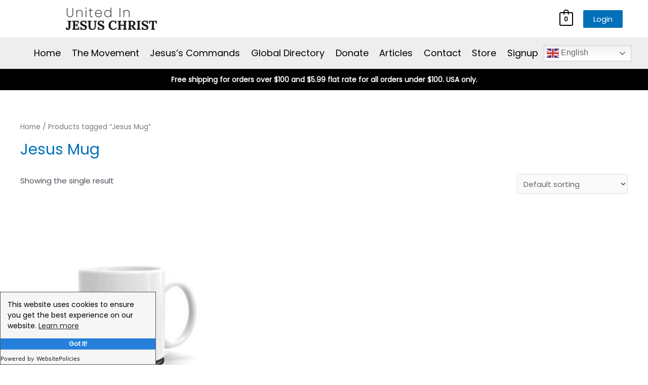

--- FILE ---
content_type: text/html; charset=UTF-8
request_url: https://unitedinjesuschrist.org/product-tag/jesus-mug/
body_size: 32486
content:
                                                                                                                                                                                                                                                                                                                                                                                                                                                                                                                                                                                                                                                                                                                                                                                                                                                        

<!DOCTYPE html> 
<html lang="en"> 
<head>
<meta charset="UTF-8">
<link rel="preload" href="https://unitedinjesuschrist.org/wp-content/cache/fvm/min/1762881103-css4b4b530e64ec63e08b6b7730e9d444f3bbfc6d358bcef11738a44076e0f1a.css" as="style" media="all" /> 
<link rel="preload" href="https://unitedinjesuschrist.org/wp-content/cache/fvm/min/1762881103-css97dc3e6183a90192496f20ad8d8cd79dd5717cb0d7855bcc436346ebaa202.css" as="style" media="all" /> 
<link rel="preload" href="https://unitedinjesuschrist.org/wp-content/cache/fvm/min/1762881103-css26986e069980d5a7f589882bc65bf59de7eb4772c9dad73b9ce5a931f9ce6.css" as="style" media="all" /> 
<link rel="preload" href="https://unitedinjesuschrist.org/wp-content/cache/fvm/min/1762881103-cssdfeb962e413d44d66b03b809e13c4cd0aa6e85e58320922c284709a1b2c03.css" as="style" media="all" /> 
<link rel="preload" href="https://unitedinjesuschrist.org/wp-content/cache/fvm/min/1762881103-css5ae1658f5f4b7a1b574d290acdfadb0fee7259b37b3ec16cde55b6d950c7f.css" as="style" media="all" /> 
<link rel="preload" href="https://unitedinjesuschrist.org/wp-content/cache/fvm/min/1762881103-css00d49667a0b5a027a393b7e76c59aff2ff057a44cafd7fc69e24d9369a04a.css" as="style" media="all" /> 
<link rel="preload" href="https://unitedinjesuschrist.org/wp-content/cache/fvm/min/1762881103-css4719a73c3b7f8840ddb54dc634f8182906ca6ccf3dc652f7e8ef58f0a7931.css" as="style" media="all" /> 
<link rel="preload" href="https://unitedinjesuschrist.org/wp-content/cache/fvm/min/1762881103-cssbd369d468eb849dbbdb36d5a428f8fef73cd8ccf7cce7c9365df7990ae75a.css" as="style" media="all" /> 
<link rel="preload" href="https://unitedinjesuschrist.org/wp-content/cache/fvm/min/1762881103-css141751833068f3a9b305eddaea866f91189e17f0051203bc070e57ffff505.css" as="style" media="all" /> 
<link rel="preload" href="https://unitedinjesuschrist.org/wp-content/cache/fvm/min/1762881103-css10ee7b3d04f3a53127a63d66a53f342da5f759756a3ab1b5dc82da03769ec.css" as="style" media="only screen and (max-width: 921px)" /> 
<link rel="preload" href="https://unitedinjesuschrist.org/wp-content/cache/fvm/min/1762881103-css031e4b66e4bc92759debc559c29cab2fc8e9451fa0b0bc0c95765cefd0229.css" as="style" media="all" /> 
<link rel="preload" href="https://unitedinjesuschrist.org/wp-content/cache/fvm/min/1762881103-css8c9b2a45c9b3a4d948eaac4a349286e4f320f58d28ace2e33877e0c8245d9.css" as="style" media="all" /> 
<link rel="preload" href="https://unitedinjesuschrist.org/wp-content/cache/fvm/min/1762881103-css997ca7d1845f5199361f40f4d2165a0a9416d3238f062f66c9e3a7b43a394.css" as="style" media="all" /> 
<link rel="preload" href="https://unitedinjesuschrist.org/wp-content/cache/fvm/min/1762881103-css4424c27bfd731345d241c2933f9bdc7b41d8172df8d314eab13d278c61ba5.css" as="style" media="all" /> 
<link rel="preload" href="https://unitedinjesuschrist.org/wp-content/cache/fvm/min/1762881103-cssa9d5918c54b46492dad1aa0473cabea6a3df7e66a592b255df7db465bbcac.css" as="style" media="all" /> 
<link rel="preload" href="https://unitedinjesuschrist.org/wp-content/cache/fvm/min/1762881103-cssd254646cee4ff4f850c6b64ee625cb46e142035e48e4c0b598b82c0c9f884.css" as="style" media="all" /> 
<link rel="preload" href="https://unitedinjesuschrist.org/wp-content/cache/fvm/min/1762881103-css177e72b5696c1e82cf339ef0fc8f911b255f2c2f616ccb5329339b830acd2.css" as="style" media="all" /> 
<link rel="preload" href="https://unitedinjesuschrist.org/wp-content/cache/fvm/min/1762881103-css440d7e51e52d213283dfa183ea31e53fc6724ddd162193d4e3542fa1b5891.css" as="style" media="all" /> 
<link rel="preload" href="https://unitedinjesuschrist.org/wp-content/cache/fvm/min/1762881103-css7d3a0eea78dfbd41019d3eb7c844e8564da66bd02c1c3e9d5430a1604bdc5.css" as="style" media="all" /> 
<link rel="preload" href="https://unitedinjesuschrist.org/wp-content/cache/fvm/min/1762881103-cssc86d80538f5d66dc86b75bc7b20d643293848ee306413550553431593146f.css" as="style" media="all" /> 
<link rel="preload" href="https://unitedinjesuschrist.org/wp-content/cache/fvm/min/1762881103-css5f9ec9cb82e6d7dbdb84f27110989552ec87a1784d3021750c18800d776b5.css" as="style" media="all" /> 
<link rel="preload" href="https://unitedinjesuschrist.org/wp-content/cache/fvm/min/1762881103-css32d1a2ad194d524a091bc8ac0a7e68ec678247ef7216ea7ecf4df6a96ab00.css" as="style" media="all" />
<script data-cfasync="false">if(navigator.userAgent.match(/MSIE|Internet Explorer/i)||navigator.userAgent.match(/Trident\/7\..*?rv:11/i)){var href=document.location.href;if(!href.match(/[?&]iebrowser/)){if(href.indexOf("?")==-1){if(href.indexOf("#")==-1){document.location.href=href+"?iebrowser=1"}else{document.location.href=href.replace("#","?iebrowser=1#")}}else{if(href.indexOf("#")==-1){document.location.href=href+"&iebrowser=1"}else{document.location.href=href.replace("#","&iebrowser=1#")}}}}</script>
<script data-cfasync="false">class FVMLoader{constructor(e){this.triggerEvents=e,this.eventOptions={passive:!0},this.userEventListener=this.triggerListener.bind(this),this.delayedScripts={normal:[],async:[],defer:[]},this.allJQueries=[]}_addUserInteractionListener(e){this.triggerEvents.forEach(t=>window.addEventListener(t,e.userEventListener,e.eventOptions))}_removeUserInteractionListener(e){this.triggerEvents.forEach(t=>window.removeEventListener(t,e.userEventListener,e.eventOptions))}triggerListener(){this._removeUserInteractionListener(this),"loading"===document.readyState?document.addEventListener("DOMContentLoaded",this._loadEverythingNow.bind(this)):this._loadEverythingNow()}async _loadEverythingNow(){this._runAllDelayedCSS(),this._delayEventListeners(),this._delayJQueryReady(this),this._handleDocumentWrite(),this._registerAllDelayedScripts(),await this._loadScriptsFromList(this.delayedScripts.normal),await this._loadScriptsFromList(this.delayedScripts.defer),await this._loadScriptsFromList(this.delayedScripts.async),await this._triggerDOMContentLoaded(),await this._triggerWindowLoad(),window.dispatchEvent(new Event("wpr-allScriptsLoaded"))}_registerAllDelayedScripts(){document.querySelectorAll("script[type=fvmdelay]").forEach(e=>{e.hasAttribute("src")?e.hasAttribute("async")&&!1!==e.async?this.delayedScripts.async.push(e):e.hasAttribute("defer")&&!1!==e.defer||"module"===e.getAttribute("data-type")?this.delayedScripts.defer.push(e):this.delayedScripts.normal.push(e):this.delayedScripts.normal.push(e)})}_runAllDelayedCSS(){document.querySelectorAll("link[rel=fvmdelay]").forEach(e=>{e.setAttribute("rel","stylesheet")})}async _transformScript(e){return await this._requestAnimFrame(),new Promise(t=>{const n=document.createElement("script");let r;[...e.attributes].forEach(e=>{let t=e.nodeName;"type"!==t&&("data-type"===t&&(t="type",r=e.nodeValue),n.setAttribute(t,e.nodeValue))}),e.hasAttribute("src")?(n.addEventListener("load",t),n.addEventListener("error",t)):(n.text=e.text,t()),e.parentNode.replaceChild(n,e)})}async _loadScriptsFromList(e){const t=e.shift();return t?(await this._transformScript(t),this._loadScriptsFromList(e)):Promise.resolve()}_delayEventListeners(){let e={};function t(t,n){!function(t){function n(n){return e[t].eventsToRewrite.indexOf(n)>=0?"wpr-"+n:n}e[t]||(e[t]={originalFunctions:{add:t.addEventListener,remove:t.removeEventListener},eventsToRewrite:[]},t.addEventListener=function(){arguments[0]=n(arguments[0]),e[t].originalFunctions.add.apply(t,arguments)},t.removeEventListener=function(){arguments[0]=n(arguments[0]),e[t].originalFunctions.remove.apply(t,arguments)})}(t),e[t].eventsToRewrite.push(n)}function n(e,t){let n=e[t];Object.defineProperty(e,t,{get:()=>n||function(){},set(r){e["wpr"+t]=n=r}})}t(document,"DOMContentLoaded"),t(window,"DOMContentLoaded"),t(window,"load"),t(window,"pageshow"),t(document,"readystatechange"),n(document,"onreadystatechange"),n(window,"onload"),n(window,"onpageshow")}_delayJQueryReady(e){let t=window.jQuery;Object.defineProperty(window,"jQuery",{get:()=>t,set(n){if(n&&n.fn&&!e.allJQueries.includes(n)){n.fn.ready=n.fn.init.prototype.ready=function(t){e.domReadyFired?t.bind(document)(n):document.addEventListener("DOMContentLoaded2",()=>t.bind(document)(n))};const t=n.fn.on;n.fn.on=n.fn.init.prototype.on=function(){if(this[0]===window){function e(e){return e.split(" ").map(e=>"load"===e||0===e.indexOf("load.")?"wpr-jquery-load":e).join(" ")}"string"==typeof arguments[0]||arguments[0]instanceof String?arguments[0]=e(arguments[0]):"object"==typeof arguments[0]&&Object.keys(arguments[0]).forEach(t=>{delete Object.assign(arguments[0],{[e(t)]:arguments[0][t]})[t]})}return t.apply(this,arguments),this},e.allJQueries.push(n)}t=n}})}async _triggerDOMContentLoaded(){this.domReadyFired=!0,await this._requestAnimFrame(),document.dispatchEvent(new Event("DOMContentLoaded2")),await this._requestAnimFrame(),window.dispatchEvent(new Event("DOMContentLoaded2")),await this._requestAnimFrame(),document.dispatchEvent(new Event("wpr-readystatechange")),await this._requestAnimFrame(),document.wpronreadystatechange&&document.wpronreadystatechange()}async _triggerWindowLoad(){await this._requestAnimFrame(),window.dispatchEvent(new Event("wpr-load")),await this._requestAnimFrame(),window.wpronload&&window.wpronload(),await this._requestAnimFrame(),this.allJQueries.forEach(e=>e(window).trigger("wpr-jquery-load")),window.dispatchEvent(new Event("wpr-pageshow")),await this._requestAnimFrame(),window.wpronpageshow&&window.wpronpageshow()}_handleDocumentWrite(){const e=new Map;document.write=document.writeln=function(t){const n=document.currentScript,r=document.createRange(),i=n.parentElement;let a=e.get(n);void 0===a&&(a=n.nextSibling,e.set(n,a));const s=document.createDocumentFragment();r.setStart(s,0),s.appendChild(r.createContextualFragment(t)),i.insertBefore(s,a)}}async _requestAnimFrame(){return new Promise(e=>requestAnimationFrame(e))}static run(){const e=new FVMLoader(["keydown","mousemove","touchmove","touchstart","touchend","wheel"]);e._addUserInteractionListener(e)}}FVMLoader.run();</script>
<meta name="viewport" content="width=device-width, initial-scale=1">
<meta name='robots' content='index, follow, max-image-preview:large, max-snippet:-1, max-video-preview:-1' /><title>Jesus Mug Archives - United In Jesus Christ</title>
<link rel="canonical" href="https://unitedinjesuschrist.org/product-tag/jesus-mug/" />
<meta property="og:locale" content="en_US" />
<meta property="og:type" content="article" />
<meta property="og:title" content="Jesus Mug Archives - United In Jesus Christ" />
<meta property="og:url" content="https://unitedinjesuschrist.org/product-tag/jesus-mug/" />
<meta property="og:site_name" content="United In Jesus Christ" />
<meta name="twitter:card" content="summary_large_image" />
<script type="application/ld+json" class="yoast-schema-graph">{"@context":"https://schema.org","@graph":[{"@type":"CollectionPage","@id":"https://unitedinjesuschrist.org/product-tag/jesus-mug/","url":"https://unitedinjesuschrist.org/product-tag/jesus-mug/","name":"Jesus Mug Archives - United In Jesus Christ","isPartOf":{"@id":"https://unitedinjesuschrist.org/#website"},"primaryImageOfPage":{"@id":"https://unitedinjesuschrist.org/product-tag/jesus-mug/#primaryimage"},"image":{"@id":"https://unitedinjesuschrist.org/product-tag/jesus-mug/#primaryimage"},"thumbnailUrl":"https://unitedinjesuschrist.org/wp-content/uploads/2021/11/white-glossy-mug-11oz-handle-on-right-618d8054d9e5d.jpg","breadcrumb":{"@id":"https://unitedinjesuschrist.org/product-tag/jesus-mug/#breadcrumb"},"inLanguage":"en"},{"@type":"ImageObject","inLanguage":"en","@id":"https://unitedinjesuschrist.org/product-tag/jesus-mug/#primaryimage","url":"https://unitedinjesuschrist.org/wp-content/uploads/2021/11/white-glossy-mug-11oz-handle-on-right-618d8054d9e5d.jpg","contentUrl":"https://unitedinjesuschrist.org/wp-content/uploads/2021/11/white-glossy-mug-11oz-handle-on-right-618d8054d9e5d.jpg","width":1000,"height":1000},{"@type":"BreadcrumbList","@id":"https://unitedinjesuschrist.org/product-tag/jesus-mug/#breadcrumb","itemListElement":[{"@type":"ListItem","position":1,"name":"Home","item":"https://unitedinjesuschrist.org/"},{"@type":"ListItem","position":2,"name":"Jesus Mug"}]},{"@type":"WebSite","@id":"https://unitedinjesuschrist.org/#website","url":"https://unitedinjesuschrist.org/","name":"United In Jesus Christ","description":"Where Followers of Jesus Christ Connect","publisher":{"@id":"https://unitedinjesuschrist.org/#organization"},"potentialAction":[{"@type":"SearchAction","target":{"@type":"EntryPoint","urlTemplate":"https://unitedinjesuschrist.org/?s={search_term_string}"},"query-input":"required name=search_term_string"}],"inLanguage":"en"},{"@type":"Organization","@id":"https://unitedinjesuschrist.org/#organization","name":"United In Jesus Christ","url":"https://unitedinjesuschrist.org/","logo":{"@type":"ImageObject","inLanguage":"en","@id":"https://unitedinjesuschrist.org/#/schema/logo/image/","url":"https://unitedinjesuschrist.org/wp-content/uploads/2021/07/2021-07-15-new-1.png","contentUrl":"https://unitedinjesuschrist.org/wp-content/uploads/2021/07/2021-07-15-new-1.png","width":263,"height":65,"caption":"United In Jesus Christ"},"image":{"@id":"https://unitedinjesuschrist.org/#/schema/logo/image/"}}]}</script>
<link rel="alternate" type="application/rss+xml" title="United In Jesus Christ &raquo; Feed" href="https://unitedinjesuschrist.org/feed/" />
<link rel="alternate" type="application/rss+xml" title="United In Jesus Christ &raquo; Comments Feed" href="https://unitedinjesuschrist.org/comments/feed/" />
<link rel="alternate" type="application/rss+xml" title="United In Jesus Christ &raquo; Jesus Mug Tag Feed" href="https://unitedinjesuschrist.org/product-tag/jesus-mug/feed/" />
<meta name="omnisend-site-verification" content="6167600e839ce7001d6256f1"/>
<meta name="google-site-verification" content="TMWflXSzeFqghQ2rEx2zDcaY5JH2T3D3ohFx9OZU0Eo" />
<meta name="google-adsense-platform-account" content="ca-host-pub-2644536267352236">
<meta name="google-adsense-platform-domain" content="sitekit.withgoogle.com"> 
<link rel="profile" href="https://gmpg.org/xfn/11"> 
<link rel="stylesheet" href="https://unitedinjesuschrist.org/wp-content/cache/fvm/min/1762881103-css4b4b530e64ec63e08b6b7730e9d444f3bbfc6d358bcef11738a44076e0f1a.css" media="all"> 
<link rel='stylesheet' id='dashicons-css' href='https://unitedinjesuschrist.org/wp-content/cache/fvm/min/1762881103-css97dc3e6183a90192496f20ad8d8cd79dd5717cb0d7855bcc436346ebaa202.css' media='all' /> 
<link rel='stylesheet' id='thickbox-css' href='https://unitedinjesuschrist.org/wp-content/cache/fvm/min/1762881103-css26986e069980d5a7f589882bc65bf59de7eb4772c9dad73b9ce5a931f9ce6.css' media='all' /> 
<link rel='stylesheet' id='astra-theme-css-css' href='https://unitedinjesuschrist.org/wp-content/cache/fvm/min/1762881103-cssdfeb962e413d44d66b03b809e13c4cd0aa6e85e58320922c284709a1b2c03.css' media='all' /> 
<style id='astra-theme-css-inline-css' media="all">.ast-no-sidebar .entry-content .alignfull{margin-left:calc(-50vw + 50%);margin-right:calc(-50vw + 50%);max-width:100vw;width:100vw}.ast-no-sidebar .entry-content .alignwide{margin-left:calc(-41vw + 50%);margin-right:calc(-41vw + 50%);max-width:unset;width:unset}.ast-no-sidebar .entry-content .alignfull .alignfull,.ast-no-sidebar .entry-content .alignfull .alignwide,.ast-no-sidebar .entry-content .alignwide .alignfull,.ast-no-sidebar .entry-content .alignwide .alignwide,.ast-no-sidebar .entry-content .wp-block-column .alignfull,.ast-no-sidebar .entry-content .wp-block-column .alignwide{width:100%;margin-left:auto;margin-right:auto}.wp-block-gallery,.blocks-gallery-grid{margin:0}.wp-block-separator{max-width:100px}.wp-block-separator.is-style-wide,.wp-block-separator.is-style-dots{max-width:none}.entry-content .has-2-columns .wp-block-column:first-child{padding-right:10px}.entry-content .has-2-columns .wp-block-column:last-child{padding-left:10px}@media (max-width:782px){.entry-content .wp-block-columns .wp-block-column{flex-basis:100%}.entry-content .has-2-columns .wp-block-column:first-child{padding-right:0}.entry-content .has-2-columns .wp-block-column:last-child{padding-left:0}}body .entry-content .wp-block-latest-posts{margin-left:0}body .entry-content .wp-block-latest-posts li{list-style:none}.ast-no-sidebar .ast-container .entry-content .wp-block-latest-posts{margin-left:0}.ast-header-break-point .entry-content .alignwide{margin-left:auto;margin-right:auto}.entry-content .blocks-gallery-item img{margin-bottom:auto}.wp-block-pullquote{border-top:4px solid #555d66;border-bottom:4px solid #555d66;color:#40464d}html{font-size:93.75%}a,.page-title{color:var(--ast-global-color-0)}a:hover,a:focus{color:var(--ast-global-color-1)}body,button,input,select,textarea,.ast-button,.ast-custom-button{font-family:'Poppins',sans-serif;font-weight:400;font-size:15px;font-size:1rem}blockquote{color:var(--ast-global-color-3)}.site-title{font-size:35px;font-size:2.3333333333333rem;display:none}header .custom-logo-link img{max-width:180px}.astra-logo-svg{width:180px}.ast-archive-description .ast-archive-title{font-size:40px;font-size:2.6666666666667rem}.site-header .site-description{font-size:15px;font-size:1rem;display:none}.entry-title{font-size:30px;font-size:2rem}h1,.entry-content h1{font-size:40px;font-size:2.6666666666667rem}h2,.entry-content h2{font-size:30px;font-size:2rem}h3,.entry-content h3{font-size:25px;font-size:1.6666666666667rem}h4,.entry-content h4{font-size:20px;font-size:1.3333333333333rem}h5,.entry-content h5{font-size:18px;font-size:1.2rem}h6,.entry-content h6{font-size:15px;font-size:1rem}.ast-single-post .entry-title,.page-title{font-size:30px;font-size:2rem}::selection{background-color:var(--ast-global-color-0);color:#fff}body,h1,.entry-title a,.entry-content h1,h2,.entry-content h2,h3,.entry-content h3,h4,.entry-content h4,h5,.entry-content h5,h6,.entry-content h6{color:var(--ast-global-color-3)}.tagcloud a:hover,.tagcloud a:focus,.tagcloud a.current-item{color:#fff;border-color:var(--ast-global-color-0);background-color:var(--ast-global-color-0)}input:focus,input[type="text"]:focus,input[type="email"]:focus,input[type="url"]:focus,input[type="password"]:focus,input[type="reset"]:focus,input[type="search"]:focus,textarea:focus{border-color:var(--ast-global-color-0)}input[type="radio"]:checked,input[type=reset],input[type="checkbox"]:checked,input[type="checkbox"]:hover:checked,input[type="checkbox"]:focus:checked,input[type=range]::-webkit-slider-thumb{border-color:var(--ast-global-color-0);background-color:var(--ast-global-color-0);box-shadow:none}.site-footer a:hover+.post-count,.site-footer a:focus+.post-count{background:var(--ast-global-color-0);border-color:var(--ast-global-color-0)}.single .nav-links .nav-previous,.single .nav-links .nav-next{color:var(--ast-global-color-0)}.entry-meta,.entry-meta *{line-height:1.45;color:var(--ast-global-color-0)}.entry-meta a:hover,.entry-meta a:hover *,.entry-meta a:focus,.entry-meta a:focus *,.page-links>.page-link,.page-links .page-link:hover,.post-navigation a:hover{color:var(--ast-global-color-1)}#cat option,.secondary .calendar_wrap thead a,.secondary .calendar_wrap thead a:visited{color:var(--ast-global-color-0)}.secondary .calendar_wrap #today,.ast-progress-val span{background:var(--ast-global-color-0)}.secondary a:hover+.post-count,.secondary a:focus+.post-count{background:var(--ast-global-color-0);border-color:var(--ast-global-color-0)}.calendar_wrap #today>a{color:#fff}.page-links .page-link,.single .post-navigation a{color:var(--ast-global-color-0)}.widget-title{font-size:21px;font-size:1.4rem;color:var(--ast-global-color-3)}.ast-logo-title-inline .site-logo-img{padding-right:1em}.site-logo-img img{transition:all 0.2s linear}@media (max-width:921px){#ast-desktop-header{display:none}}@media (min-width:921px){#ast-mobile-header{display:none}}.ast-site-header-cart .cart-container,.ast-edd-site-header-cart .ast-edd-cart-container{transition:all 0.2s linear}.ast-site-header-cart .ast-woo-header-cart-info-wrap,.ast-edd-site-header-cart .ast-edd-header-cart-info-wrap{padding:0 2px;font-weight:600;line-height:2.7;display:inline-block}.ast-site-header-cart i.astra-icon{font-size:20px;font-size:1.3em;font-style:normal;font-weight:400;position:relative;padding:0 2px}.ast-site-header-cart i.astra-icon.no-cart-total:after,.ast-header-break-point.ast-header-custom-item-outside .ast-edd-header-cart-info-wrap,.ast-header-break-point.ast-header-custom-item-outside .ast-woo-header-cart-info-wrap{display:none}.ast-site-header-cart.ast-menu-cart-fill i.astra-icon,.ast-edd-site-header-cart.ast-edd-menu-cart-fill span.astra-icon{font-size:1.1em}.astra-cart-drawer{position:fixed;display:block;visibility:hidden;overflow:auto;-webkit-overflow-scrolling:touch;z-index:9999;background-color:#fff;transition:all 0.5s ease;transform:translate3d(0,0,0)}.astra-cart-drawer.open-right{width:80%;height:100%;left:100%;top:0;transform:translate3d(0%,0,0)}.astra-cart-drawer.active{transform:translate3d(-100%,0,0);visibility:visible}.astra-cart-drawer .astra-cart-drawer-header{text-align:center;text-transform:uppercase;font-weight:400;border-bottom:1px solid #f0f0f0;padding:0 0 .675rem}.astra-cart-drawer .astra-cart-drawer-close .ast-close-svg{width:22px;height:22px}.astra-cart-drawer .astra-cart-drawer-title{padding-top:5px}.astra-cart-drawer .astra-cart-drawer-content .woocommerce-mini-cart{padding:1em 1.5em}.astra-cart-drawer .astra-cart-drawer-content .woocommerce-mini-cart a.remove{width:20px;height:20px;line-height:16px}.astra-cart-drawer .astra-cart-drawer-content .woocommerce-mini-cart__total{padding:1em 1.5em;margin:0;text-align:center}.astra-cart-drawer .astra-cart-drawer-content .woocommerce-mini-cart__buttons{padding:10px;text-align:center}.astra-cart-drawer .astra-cart-drawer-content .woocommerce-mini-cart__buttons .button.checkout{margin-right:0}.astra-cart-drawer .astra-cart-drawer-content .edd-cart-item{padding:.5em 2.6em .5em 1.5em}.astra-cart-drawer .astra-cart-drawer-content .edd-cart-item .edd-remove-from-cart::after{width:20px;height:20px;line-height:16px}.astra-cart-drawer .astra-cart-drawer-content .edd-cart-number-of-items{padding:1em 1.5em 1em 1.5em;margin-bottom:0;text-align:center}.astra-cart-drawer .astra-cart-drawer-content .edd_total{padding:.5em 1.5em;margin:0;text-align:center}.astra-cart-drawer .astra-cart-drawer-content .cart_item.edd_checkout{padding:1em 1.5em 0;text-align:center;margin-top:0}.astra-cart-drawer .woocommerce-mini-cart__empty-message,.astra-cart-drawer .cart_item.empty{text-align:center;margin-top:10px}body.admin-bar .astra-cart-drawer{padding-top:32px}body.admin-bar .astra-cart-drawer .astra-cart-drawer-close{top:32px}@media (max-width:782px){body.admin-bar .astra-cart-drawer{padding-top:46px}body.admin-bar .astra-cart-drawer .astra-cart-drawer-close{top:46px}}.ast-mobile-cart-active body.ast-hfb-header{overflow:hidden}.ast-mobile-cart-active .astra-mobile-cart-overlay{opacity:1;cursor:pointer;visibility:visible;z-index:999}@media (max-width:545px){.astra-cart-drawer.active{width:100%}}.ast-site-header-cart i.astra-icon:after{content:attr(data-cart-total);position:absolute;font-style:normal;top:-10px;right:-12px;font-weight:700;box-shadow:1px 1px 3px 0 rgba(0,0,0,.3);font-size:11px;padding-left:0;padding-right:2px;line-height:17px;letter-spacing:-.5px;height:18px;min-width:18px;border-radius:99px;text-align:center;z-index:3}li.woocommerce-custom-menu-item .ast-site-header-cart i.astra-icon:after,li.edd-custom-menu-item .ast-edd-site-header-cart span.astra-icon:after{padding-left:2px}.astra-cart-drawer .astra-cart-drawer-close{position:absolute;top:0;right:0;margin:0;padding:.6em 1em .4em;color:#ababab;background-color:transparent}.astra-mobile-cart-overlay{background-color:rgba(0,0,0,.4);position:fixed;top:0;right:0;bottom:0;left:0;visibility:hidden;opacity:0;transition:opacity 0.2s ease-in-out}.astra-cart-drawer .astra-cart-drawer-content .edd-cart-item .edd-remove-from-cart{right:1.2em}.ast-header-break-point.ast-woocommerce-cart-menu.ast-hfb-header .ast-cart-menu-wrap,.ast-header-break-point.ast-hfb-header .ast-cart-menu-wrap,.ast-header-break-point .ast-edd-site-header-cart-wrap .ast-edd-cart-menu-wrap{width:2em;height:2em;font-size:1.4em;line-height:2;vertical-align:middle;text-align:right}.ast-site-header-cart.ast-menu-cart-outline .ast-cart-menu-wrap,.ast-site-header-cart.ast-menu-cart-fill .ast-cart-menu-wrap,.ast-edd-site-header-cart.ast-edd-menu-cart-outline .ast-edd-cart-menu-wrap,.ast-edd-site-header-cart.ast-edd-menu-cart-fill .ast-edd-cart-menu-wrap{line-height:1.8}.wp-block-buttons.aligncenter{justify-content:center}@media (min-width:1200px){.wp-block-group .has-background{padding:20px}}@media (min-width:1200px){.ast-no-sidebar.ast-separate-container .entry-content .wp-block-group.alignwide,.ast-no-sidebar.ast-separate-container .entry-content .wp-block-cover.alignwide{margin-left:-20px;margin-right:-20px;padding-left:20px;padding-right:20px}.ast-no-sidebar.ast-separate-container .entry-content .wp-block-cover.alignfull,.ast-no-sidebar.ast-separate-container .entry-content .wp-block-group.alignfull{margin-left:-6.67em;margin-right:-6.67em;padding-left:6.67em;padding-right:6.67em}}@media (min-width:1200px){.wp-block-cover-image.alignwide .wp-block-cover__inner-container,.wp-block-cover.alignwide .wp-block-cover__inner-container,.wp-block-cover-image.alignfull .wp-block-cover__inner-container,.wp-block-cover.alignfull .wp-block-cover__inner-container{width:100%}}.wp-block-columns{margin-bottom:unset}.wp-block-image.size-full{margin:2rem 0}.wp-block-separator.has-background{padding:0}.wp-block-gallery{margin-bottom:1.6em}.wp-block-group{padding-top:4em;padding-bottom:4em}.wp-block-group__inner-container .wp-block-columns:last-child,.wp-block-group__inner-container :last-child,.wp-block-table table{margin-bottom:0}.blocks-gallery-grid{width:100%}.wp-block-navigation-link__content{padding:5px 0}.wp-block-group .wp-block-group .has-text-align-center,.wp-block-group .wp-block-column .has-text-align-center{max-width:100%}.has-text-align-center{margin:0 auto}.wp-block-image.aligncenter{margin-left:auto;margin-right:auto}@media (min-width:1200px){.wp-block-cover__inner-container,.alignwide .wp-block-group__inner-container,.alignfull .wp-block-group__inner-container{max-width:1200px;margin:0 auto}.wp-block-group.alignnone,.wp-block-group.aligncenter,.wp-block-group.alignleft,.wp-block-group.alignright,.wp-block-group.alignwide,.wp-block-columns.alignwide{margin:2rem 0 1rem 0}}@media (max-width:1200px){.wp-block-group{padding:3em}.wp-block-group .wp-block-group{padding:1.5em}.wp-block-columns,.wp-block-column{margin:1rem 0}}@media (min-width:921px){.wp-block-columns .wp-block-group{padding:2em}}@media (max-width:544px){.wp-block-cover-image .wp-block-cover__inner-container,.wp-block-cover .wp-block-cover__inner-container{width:unset}.wp-block-cover,.wp-block-cover-image{padding:2em 0}.wp-block-group,.wp-block-cover{padding:2em}.wp-block-media-text__media img,.wp-block-media-text__media video{width:unset;max-width:100%}.wp-block-media-text.has-background .wp-block-media-text__content{padding:1em}}@media (min-width:544px){.entry-content .wp-block-media-text.has-media-on-the-right .wp-block-media-text__content{padding:0 8% 0 0}.entry-content .wp-block-media-text .wp-block-media-text__content{padding:0 0 0 8%}.ast-plain-container .site-content .entry-content .has-custom-content-position.is-position-bottom-left>*,.ast-plain-container .site-content .entry-content .has-custom-content-position.is-position-bottom-right>*,.ast-plain-container .site-content .entry-content .has-custom-content-position.is-position-top-left>*,.ast-plain-container .site-content .entry-content .has-custom-content-position.is-position-top-right>*,.ast-plain-container .site-content .entry-content .has-custom-content-position.is-position-center-right>*,.ast-plain-container .site-content .entry-content .has-custom-content-position.is-position-center-left>*{margin:0}}@media (max-width:544px){.entry-content .wp-block-media-text .wp-block-media-text__content{padding:8% 0}.wp-block-media-text .wp-block-media-text__media img{width:auto;max-width:100%}}.wp-block-button.is-style-outline .wp-block-button__link{border-color:var(--ast-global-color-0);border-top-width:2px;border-right-width:2px;border-bottom-width:2px;border-left-width:2px}.wp-block-button.is-style-outline>.wp-block-button__link:not(.has-text-color),.wp-block-button.wp-block-button__link.is-style-outline:not(.has-text-color){color:var(--ast-global-color-0)}.wp-block-button.is-style-outline .wp-block-button__link:hover,.wp-block-button.is-style-outline .wp-block-button__link:focus{color:#ffffff!important;background-color:var(--ast-global-color-1);border-color:var(--ast-global-color-1)}.post-page-numbers.current .page-link,.ast-pagination .page-numbers.current{color:#fff;border-color:var(--ast-global-color-0);background-color:var(--ast-global-color-0);border-radius:2px}@media (max-width:921px){.wp-block-button.is-style-outline .wp-block-button__link{padding-top:calc(15px - 2px);padding-right:calc(30px - 2px);padding-bottom:calc(15px - 2px);padding-left:calc(30px - 2px)}}@media (max-width:544px){.wp-block-button.is-style-outline .wp-block-button__link{padding-top:calc(15px - 2px);padding-right:calc(30px - 2px);padding-bottom:calc(15px - 2px);padding-left:calc(30px - 2px)}}@media (min-width:544px){.entry-content>.alignleft{margin-right:20px}.entry-content>.alignright{margin-left:20px}.wp-block-group.has-background{padding:20px}}h1.widget-title{font-weight:inherit}h2.widget-title{font-weight:inherit}h3.widget-title{font-weight:inherit}@media (max-width:921px){.ast-separate-container .ast-article-post,.ast-separate-container .ast-article-single{padding:1.5em 2.14em}.ast-separate-container #primary,.ast-separate-container #secondary{padding:1.5em 0}#primary,#secondary{padding:1.5em 0;margin:0}.ast-left-sidebar #content>.ast-container{display:flex;flex-direction:column-reverse;width:100%}.ast-author-box img.avatar{margin:20px 0 0 0}}@media (min-width:922px){.ast-separate-container.ast-right-sidebar #primary,.ast-separate-container.ast-left-sidebar #primary{border:0}.search-no-results.ast-separate-container #primary{margin-bottom:4em}}.wp-block-button .wp-block-button__link{color:#fff}.wp-block-button .wp-block-button__link:hover,.wp-block-button .wp-block-button__link:focus{color:#fff;background-color:var(--ast-global-color-1);border-color:var(--ast-global-color-1)}.wp-block-button .wp-block-button__link{border:none;background-color:var(--ast-global-color-0);color:#fff;font-family:inherit;font-weight:inherit;line-height:1;border-radius:2px;padding:15px 30px}.wp-block-button.is-style-outline .wp-block-button__link{border-style:solid;border-top-width:2px;border-right-width:2px;border-left-width:2px;border-bottom-width:2px;border-color:var(--ast-global-color-0);padding-top:calc(15px - 2px);padding-right:calc(30px - 2px);padding-bottom:calc(15px - 2px);padding-left:calc(30px - 2px)}@media (max-width:921px){.wp-block-button .wp-block-button__link{border:none;padding:15px 30px}.wp-block-button.is-style-outline .wp-block-button__link{padding-top:calc(15px - 2px);padding-right:calc(30px - 2px);padding-bottom:calc(15px - 2px);padding-left:calc(30px - 2px)}}@media (max-width:544px){.wp-block-button .wp-block-button__link{border:none;padding:15px 30px}.wp-block-button.is-style-outline .wp-block-button__link{padding-top:calc(15px - 2px);padding-right:calc(30px - 2px);padding-bottom:calc(15px - 2px);padding-left:calc(30px - 2px)}}.menu-toggle,button,.ast-button,.ast-custom-button,.button,input#submit,input[type="button"],input[type="submit"],input[type="reset"]{border-style:solid;border-top-width:0;border-right-width:0;border-left-width:0;border-bottom-width:0;color:#fff;border-color:var(--ast-global-color-0);background-color:var(--ast-global-color-0);border-radius:2px;padding-top:10px;padding-right:40px;padding-bottom:10px;padding-left:40px;font-family:inherit;font-weight:inherit;line-height:1}button:focus,.menu-toggle:hover,button:hover,.ast-button:hover,.ast-custom-button:hover .button:hover,.ast-custom-button:hover,input[type=reset]:hover,input[type=reset]:focus,input#submit:hover,input#submit:focus,input[type="button"]:hover,input[type="button"]:focus,input[type="submit"]:hover,input[type="submit"]:focus{color:#fff;background-color:var(--ast-global-color-1);border-color:var(--ast-global-color-1)}@media (min-width:544px){.ast-container{max-width:100%}}@media (max-width:544px){.ast-separate-container .ast-article-post,.ast-separate-container .ast-article-single,.ast-separate-container .comments-title,.ast-separate-container .ast-archive-description{padding:1.5em 1em}.ast-separate-container #content .ast-container{padding-left:.54em;padding-right:.54em}.ast-separate-container .ast-comment-list li.depth-1{padding:1.5em 1em;margin-bottom:1.5em}.ast-separate-container .ast-comment-list .bypostauthor{padding:.5em}.ast-search-menu-icon.ast-dropdown-active .search-field{width:170px}}@media (max-width:921px){.ast-mobile-header-stack .main-header-bar .ast-search-menu-icon{display:inline-block}.ast-header-break-point.ast-header-custom-item-outside .ast-mobile-header-stack .main-header-bar .ast-search-icon{margin:0}.ast-comment-avatar-wrap img{max-width:2.5em}.ast-separate-container .ast-comment-list li.depth-1{padding:1.5em 2.14em}.ast-separate-container .comment-respond{padding:2em 2.14em}.ast-comment-meta{padding:0 1.8888em 1.3333em}}.ast-no-sidebar.ast-separate-container .entry-content .alignfull{margin-left:-6.67em;margin-right:-6.67em;width:auto}@media (max-width:1200px){.ast-no-sidebar.ast-separate-container .entry-content .alignfull{margin-left:-2.4em;margin-right:-2.4em}}@media (max-width:768px){.ast-no-sidebar.ast-separate-container .entry-content .alignfull{margin-left:-2.14em;margin-right:-2.14em}}@media (max-width:544px){.ast-no-sidebar.ast-separate-container .entry-content .alignfull{margin-left:-1em;margin-right:-1em}}.ast-no-sidebar.ast-separate-container .entry-content .alignwide{margin-left:-20px;margin-right:-20px}.ast-no-sidebar.ast-separate-container .entry-content .wp-block-column .alignfull,.ast-no-sidebar.ast-separate-container .entry-content .wp-block-column .alignwide{margin-left:auto;margin-right:auto;width:100%}@media (max-width:921px){.site-title{display:none}.ast-archive-description .ast-archive-title{font-size:40px}.site-header .site-description{display:none}.entry-title{font-size:30px}h1,.entry-content h1{font-size:30px}h2,.entry-content h2{font-size:25px}h3,.entry-content h3{font-size:20px}.ast-single-post .entry-title,.page-title{font-size:30px}}@media (max-width:544px){.site-title{display:none}.ast-archive-description .ast-archive-title{font-size:40px}.site-header .site-description{display:none}.entry-title{font-size:30px}h1,.entry-content h1{font-size:30px}h2,.entry-content h2{font-size:25px}h3,.entry-content h3{font-size:20px}.ast-single-post .entry-title,.page-title{font-size:30px}}@media (max-width:921px){html{font-size:85.5%}}@media (max-width:544px){html{font-size:85.5%}}@media (min-width:922px){.ast-container{max-width:1240px}}@media (min-width:922px){.site-content .ast-container{display:flex}}@media (max-width:921px){.site-content .ast-container{flex-direction:column}}@media (min-width:922px){.main-header-menu .sub-menu .menu-item.ast-left-align-sub-menu:hover>.sub-menu,.main-header-menu .sub-menu .menu-item.ast-left-align-sub-menu.focus>.sub-menu{margin-left:0}}blockquote{padding:1.2em}:root .has-ast-global-color-0-color{color:var(--ast-global-color-0)}:root .has-ast-global-color-0-background-color{background-color:var(--ast-global-color-0)}:root .wp-block-button .has-ast-global-color-0-color{color:var(--ast-global-color-0)}:root .wp-block-button .has-ast-global-color-0-background-color{background-color:var(--ast-global-color-0)}:root .has-ast-global-color-1-color{color:var(--ast-global-color-1)}:root .has-ast-global-color-1-background-color{background-color:var(--ast-global-color-1)}:root .wp-block-button .has-ast-global-color-1-color{color:var(--ast-global-color-1)}:root .wp-block-button .has-ast-global-color-1-background-color{background-color:var(--ast-global-color-1)}:root .has-ast-global-color-2-color{color:var(--ast-global-color-2)}:root .has-ast-global-color-2-background-color{background-color:var(--ast-global-color-2)}:root .wp-block-button .has-ast-global-color-2-color{color:var(--ast-global-color-2)}:root .wp-block-button .has-ast-global-color-2-background-color{background-color:var(--ast-global-color-2)}:root .has-ast-global-color-3-color{color:var(--ast-global-color-3)}:root .has-ast-global-color-3-background-color{background-color:var(--ast-global-color-3)}:root .wp-block-button .has-ast-global-color-3-color{color:var(--ast-global-color-3)}:root .wp-block-button .has-ast-global-color-3-background-color{background-color:var(--ast-global-color-3)}:root .has-ast-global-color-4-color{color:var(--ast-global-color-4)}:root .has-ast-global-color-4-background-color{background-color:var(--ast-global-color-4)}:root .wp-block-button .has-ast-global-color-4-color{color:var(--ast-global-color-4)}:root .wp-block-button .has-ast-global-color-4-background-color{background-color:var(--ast-global-color-4)}:root .has-ast-global-color-5-color{color:var(--ast-global-color-5)}:root .has-ast-global-color-5-background-color{background-color:var(--ast-global-color-5)}:root .wp-block-button .has-ast-global-color-5-color{color:var(--ast-global-color-5)}:root .wp-block-button .has-ast-global-color-5-background-color{background-color:var(--ast-global-color-5)}:root .has-ast-global-color-6-color{color:var(--ast-global-color-6)}:root .has-ast-global-color-6-background-color{background-color:var(--ast-global-color-6)}:root .wp-block-button .has-ast-global-color-6-color{color:var(--ast-global-color-6)}:root .wp-block-button .has-ast-global-color-6-background-color{background-color:var(--ast-global-color-6)}:root .has-ast-global-color-7-color{color:var(--ast-global-color-7)}:root .has-ast-global-color-7-background-color{background-color:var(--ast-global-color-7)}:root .wp-block-button .has-ast-global-color-7-color{color:var(--ast-global-color-7)}:root .wp-block-button .has-ast-global-color-7-background-color{background-color:var(--ast-global-color-7)}:root .has-ast-global-color-8-color{color:var(--ast-global-color-8)}:root .has-ast-global-color-8-background-color{background-color:var(--ast-global-color-8)}:root .wp-block-button .has-ast-global-color-8-color{color:var(--ast-global-color-8)}:root .wp-block-button .has-ast-global-color-8-background-color{background-color:var(--ast-global-color-8)}:root{--ast-global-color-0:#0170B9;--ast-global-color-1:#3a3a3a;--ast-global-color-2:#3a3a3a;--ast-global-color-3:#4B4F58;--ast-global-color-4:#F5F5F5;--ast-global-color-5:#FFFFFF;--ast-global-color-6:#F2F5F7;--ast-global-color-7:#424242;--ast-global-color-8:#000000}.ast-breadcrumbs .trail-browse,.ast-breadcrumbs .trail-items,.ast-breadcrumbs .trail-items li{display:inline-block;margin:0;padding:0;border:none;background:inherit;text-indent:0}.ast-breadcrumbs .trail-browse{font-size:inherit;font-style:inherit;font-weight:inherit;color:inherit}.ast-breadcrumbs .trail-items{list-style:none}.trail-items li::after{padding:0 .3em;content:"\00bb"}.trail-items li:last-of-type::after{display:none}h1,.entry-content h1,h2,.entry-content h2,h3,.entry-content h3,h4,.entry-content h4,h5,.entry-content h5,h6,.entry-content h6{color:var(--ast-global-color-2)}@media (max-width:921px){.ast-builder-grid-row-container.ast-builder-grid-row-tablet-3-firstrow .ast-builder-grid-row>*:first-child,.ast-builder-grid-row-container.ast-builder-grid-row-tablet-3-lastrow .ast-builder-grid-row>*:last-child{grid-column:1 / -1}}@media (max-width:544px){.ast-builder-grid-row-container.ast-builder-grid-row-mobile-3-firstrow .ast-builder-grid-row>*:first-child,.ast-builder-grid-row-container.ast-builder-grid-row-mobile-3-lastrow .ast-builder-grid-row>*:last-child{grid-column:1 / -1}}.ast-builder-layout-element .ast-site-identity{margin-left:155px}@media (max-width:921px){.ast-builder-layout-element .ast-site-identity{margin-top:0;margin-bottom:0;margin-left:0;margin-right:0}}@media (max-width:544px){.ast-builder-layout-element .ast-site-identity{margin-left:0}}.ast-builder-layout-element[data-section="title_tagline"]{display:flex}@media (max-width:921px){.ast-header-break-point .ast-builder-layout-element[data-section="title_tagline"]{display:flex}}@media (max-width:544px){.ast-header-break-point .ast-builder-layout-element[data-section="title_tagline"]{display:flex}}[data-section*="section-hb-button-"] .menu-link{display:none}.ast-header-button-1 .ast-custom-button{background:#91268f}@media (max-width:544px){.ast-header-button-1[data-section*="section-hb-button-"] .ast-builder-button-wrap .ast-custom-button{font-size:10px;font-size:.66666666666667rem}.ast-header-button-1 .ast-custom-button{font-size:10px;font-size:.66666666666667rem}}.ast-header-button-1[data-section*="section-hb-button-"] .ast-builder-button-wrap .ast-custom-button{margin-right:155px}@media (max-width:921px){.ast-header-button-1[data-section*="section-hb-button-"] .ast-builder-button-wrap .ast-custom-button{margin-left:15px;margin-right:0}}@media (max-width:544px){.ast-header-button-1[data-section*="section-hb-button-"] .ast-builder-button-wrap .ast-custom-button{margin-left:15px;margin-right:0}}.ast-header-button-1[data-section="section-hb-button-1"]{display:flex}@media (max-width:921px){.ast-header-break-point .ast-header-button-1[data-section="section-hb-button-1"]{display:flex}}@media (max-width:544px){.ast-header-break-point .ast-header-button-1[data-section="section-hb-button-1"]{display:flex}}.ast-builder-menu-1{font-family:'Poppins',sans-serif;font-weight:400}.ast-builder-menu-1 .menu-item>.menu-link{font-size:18px;font-size:1.2rem;color:#000}.ast-builder-menu-1 .menu-item>.ast-menu-toggle{color:#000}.ast-builder-menu-1 .menu-item:hover>.menu-link,.ast-builder-menu-1 .inline-on-mobile .menu-item:hover>.ast-menu-toggle{color:#2196f3}.ast-builder-menu-1 .menu-item:hover>.ast-menu-toggle{color:#2196f3}.ast-builder-menu-1 .menu-item.current-menu-item>.menu-link,.ast-builder-menu-1 .inline-on-mobile .menu-item.current-menu-item>.ast-menu-toggle,.ast-builder-menu-1 .current-menu-ancestor>.menu-link{color:#2196f3}.ast-builder-menu-1 .menu-item.current-menu-item>.ast-menu-toggle{color:#2196f3}.ast-builder-menu-1 .sub-menu,.ast-builder-menu-1 .inline-on-mobile .sub-menu{border-top-width:2px;border-bottom-width:0;border-right-width:0;border-left-width:0;border-color:var(--ast-global-color-0);border-style:solid;border-radius:0}.ast-builder-menu-1 .main-header-menu>.menu-item>.sub-menu,.ast-builder-menu-1 .main-header-menu>.menu-item>.astra-full-megamenu-wrapper{margin-top:0}.ast-desktop .ast-builder-menu-1 .main-header-menu>.menu-item>.sub-menu:before,.ast-desktop .ast-builder-menu-1 .main-header-menu>.menu-item>.astra-full-megamenu-wrapper:before{height:calc(0px + 5px)}.ast-desktop .ast-builder-menu-1 .menu-item .sub-menu .menu-link{border-style:none}@media (max-width:921px){.ast-header-break-point .ast-builder-menu-1 .menu-item.menu-item-has-children>.ast-menu-toggle{top:0}.ast-builder-menu-1 .menu-item-has-children>.menu-link:after{content:unset}}@media (max-width:544px){.ast-header-break-point .ast-builder-menu-1 .menu-item.menu-item-has-children>.ast-menu-toggle{top:0}}.ast-builder-menu-1{display:flex}@media (max-width:921px){.ast-header-break-point .ast-builder-menu-1{display:flex}}@media (max-width:544px){.ast-header-break-point .ast-builder-menu-1{display:none}}.ast-builder-html-element img.alignnone{display:inline-block}.ast-builder-html-element p:first-child{margin-top:0}.ast-builder-html-element p:last-child{margin-bottom:0}.ast-header-break-point .main-header-bar .ast-builder-html-element{line-height:1.85714285714286}.ast-header-html-1 .ast-builder-html-element{font-size:15px;font-size:1rem}.ast-header-html-1{font-size:15px;font-size:1rem}.ast-header-html-1{display:flex}@media (max-width:921px){.ast-header-break-point .ast-header-html-1{display:flex}}@media (max-width:544px){.ast-header-break-point .ast-header-html-1{display:flex}}.ast-header-html-2 .ast-builder-html-element{font-size:15px;font-size:1rem}.ast-header-html-2{font-size:15px;font-size:1rem}.ast-header-html-2{display:flex}@media (max-width:921px){.ast-header-break-point .ast-header-html-2{display:flex}}@media (max-width:544px){.ast-header-break-point .ast-header-html-2{display:flex}}.ast-header-account-type-icon{-js-display:inline-flex;display:inline-flex;align-self:center;vertical-align:middle}.ast-header-account-type-avatar .avatar{display:inline;border-radius:100%;max-width:100%}.as.site-header-focus-item.ast-header-account:hover>.customize-partial-edit-shortcut{opacity:0}.site-header-focus-item.ast-header-account:hover>*>.customize-partial-edit-shortcut{opacity:1}.ast-header-account-wrap .ast-header-account-type-icon .ahfb-svg-iconset svg{height:18px;width:18px}.ast-header-account-wrap .ast-header-account-type-avatar .avatar{width:40px}@media (max-width:921px){.ast-header-account-wrap .ast-header-account-type-icon .ahfb-svg-iconset svg{height:18px;width:18px}.ast-header-account-wrap .ast-header-account-type-avatar .avatar{width:20px}}@media (max-width:544px){.ast-header-account-wrap .ast-header-account-type-icon .ahfb-svg-iconset svg{height:18px;width:18px}.ast-header-account-wrap .ast-header-account-type-avatar .avatar{width:20px}}.ast-header-account-wrap{display:flex}@media (max-width:921px){.ast-header-break-point .ast-header-account-wrap{display:flex}}@media (max-width:544px){.ast-header-break-point .ast-header-account-wrap{display:flex}}.ast-site-header-cart .ast-cart-menu-wrap,.ast-site-header-cart .ast-addon-cart-wrap{color:#000}.ast-site-header-cart .ast-cart-menu-wrap .count,.ast-site-header-cart .ast-cart-menu-wrap .count:after,.ast-site-header-cart .ast-addon-cart-wrap .count,.ast-site-header-cart .ast-addon-cart-wrap .ast-icon-shopping-cart:after{color:#000;border-color:#000}.ast-site-header-cart .ast-addon-cart-wrap .ast-icon-shopping-cart:after{color:#fff;background-color:#000}.ast-site-header-cart .ast-woo-header-cart-info-wrap{color:#000}.ast-site-header-cart .ast-addon-cart-wrap i.astra-icon:after{color:#fff;background-color:#000}.ast-theme-transparent-header .ast-site-header-cart .ast-cart-menu-wrap,.ast-theme-transparent-header .ast-site-header-cart .ast-addon-cart-wrap{color:#000}.ast-theme-transparent-header .ast-site-header-cart .ast-cart-menu-wrap .count,.ast-theme-transparent-header .ast-site-header-cart .ast-cart-menu-wrap .count:after,.ast-theme-transparent-header .ast-site-header-cart .ast-addon-cart-wrap .count,.ast-theme-transparent-header .ast-site-header-cart .ast-addon-cart-wrap .ast-icon-shopping-cart:after{color:#000;border-color:#000}.ast-theme-transparent-header .ast-site-header-cart .ast-addon-cart-wrap .ast-icon-shopping-cart:after{color:#fff;background-color:#000}.ast-theme-transparent-header .ast-site-header-cart .ast-woo-header-cart-info-wrap{color:#000}.ast-theme-transparent-header .ast-site-header-cart .ast-addon-cart-wrap i.astra-icon:after{color:#fff;background-color:#000}#ast-site-header-cart .widget_shopping_cart .mini_cart_item{border-bottom-color:rgb(0,0,0)}@media (max-width:921px){#astra-mobile-cart-drawer .widget_shopping_cart .mini_cart_item{border-bottom-color:rgb(0,0,0)}}@media (max-width:544px){#astra-mobile-cart-drawer .widget_shopping_cart .mini_cart_item{border-bottom-color:rgb(0,0,0)}}.ast-site-header-cart .ast-cart-menu-wrap,.ast-site-header-cart .ast-addon-cart-wrap{color:#000}.ast-site-header-cart .ast-cart-menu-wrap:hover .count,.ast-site-header-cart .ast-addon-cart-wrap:hover .count{color:#fff;background-color:#000}.ast-menu-cart-outline .ast-cart-menu-wrap .count,.ast-menu-cart-outline .ast-addon-cart-wrap{color:#000}.ast-site-header-cart .ast-menu-cart-outline .ast-woo-header-cart-info-wrap{color:#000}.ast-menu-cart-fill .ast-cart-menu-wrap .count,.ast-menu-cart-fill .ast-cart-menu-wrap,.ast-menu-cart-fill .ast-addon-cart-wrap .ast-woo-header-cart-info-wrap,.ast-menu-cart-fill .ast-addon-cart-wrap{background-color:#000;color:#fff}.ast-theme-transparent-header .ast-site-header-cart .ast-cart-menu-wrap,.ast-theme-transparent-header .ast-site-header-cart .ast-addon-cart-wrap{color:#000}.ast-theme-transparent-header .ast-site-header-cart .ast-cart-menu-wrap:hover .count,.ast-theme-transparent-header .ast-site-header-cart .ast-addon-cart-wrap:hover .count{color:#fff;background-color:#000}.ast-theme-transparent-header .ast-menu-cart-outline .ast-cart-menu-wrap .count,.ast-theme-transparent-header .ast-menu-cart-outline .ast-addon-cart-wrap{color:#000}.ast-theme-transparent-header .ast-site-header-cart .ast-menu-cart-outline .ast-woo-header-cart-info-wrap{color:#000}.ast-theme-transparent-header .ast-menu-cart-fill .ast-cart-menu-wrap .count,.ast-theme-transparent-header .ast-menu-cart-fill .ast-cart-menu-wrap,.ast-theme-transparent-header .ast-menu-cart-fill .ast-addon-cart-wrap .ast-woo-header-cart-info-wrap,.ast-theme-transparent-header .ast-menu-cart-fill .ast-addon-cart-wrap{background-color:#000;color:#fff}.ast-site-header-cart.ast-menu-cart-outline .ast-cart-menu-wrap,.ast-site-header-cart.ast-menu-cart-fill .ast-cart-menu-wrap,.ast-site-header-cart.ast-menu-cart-outline .ast-cart-menu-wrap .count,.ast-site-header-cart.ast-menu-cart-fill .ast-cart-menu-wrap .count,.ast-site-header-cart.ast-menu-cart-outline .ast-addon-cart-wrap,.ast-site-header-cart.ast-menu-cart-fill .ast-addon-cart-wrap,.ast-site-header-cart.ast-menu-cart-outline .ast-woo-header-cart-info-wrap,.ast-site-header-cart.ast-menu-cart-fill .ast-woo-header-cart-info-wrap{border-radius:3px}.ast-header-woo-cart{display:flex}@media (max-width:921px){.ast-header-break-point .ast-header-woo-cart{display:flex}}@media (max-width:544px){.ast-header-break-point .ast-header-woo-cart{display:flex}}.site-below-footer-wrap{padding-top:20px;padding-bottom:20px}.site-below-footer-wrap[data-section="section-below-footer-builder"]{background-color:#fff;;background-image:none;;min-height:80px;border-style:solid;border-width:0;border-top-width:3px;border-top-color:#fafafa}.site-below-footer-wrap[data-section="section-below-footer-builder"] .ast-builder-grid-row{max-width:1200px;margin-left:auto;margin-right:auto}.site-below-footer-wrap[data-section="section-below-footer-builder"] .ast-builder-grid-row,.site-below-footer-wrap[data-section="section-below-footer-builder"] .site-footer-section{align-items:flex-start}.site-below-footer-wrap[data-section="section-below-footer-builder"].ast-footer-row-inline .site-footer-section{display:flex;margin-bottom:0}.ast-builder-grid-row-full .ast-builder-grid-row{grid-template-columns:1fr}@media (max-width:921px){.site-below-footer-wrap[data-section="section-below-footer-builder"].ast-footer-row-tablet-inline .site-footer-section{display:flex;margin-bottom:0}.site-below-footer-wrap[data-section="section-below-footer-builder"].ast-footer-row-tablet-stack .site-footer-section{display:block;margin-bottom:10px}.ast-builder-grid-row-container.ast-builder-grid-row-tablet-full .ast-builder-grid-row{grid-template-columns:1fr}}@media (max-width:544px){.site-below-footer-wrap[data-section="section-below-footer-builder"].ast-footer-row-mobile-inline .site-footer-section{display:flex;margin-bottom:0}.site-below-footer-wrap[data-section="section-below-footer-builder"].ast-footer-row-mobile-stack .site-footer-section{display:block;margin-bottom:10px}.ast-builder-grid-row-container.ast-builder-grid-row-mobile-full .ast-builder-grid-row{grid-template-columns:1fr}}.site-below-footer-wrap[data-section="section-below-footer-builder"]{display:grid}@media (max-width:921px){.ast-header-break-point .site-below-footer-wrap[data-section="section-below-footer-builder"]{display:grid}}@media (max-width:544px){.ast-header-break-point .site-below-footer-wrap[data-section="section-below-footer-builder"]{display:grid}}.ast-footer-copyright{text-align:center}.ast-footer-copyright{color:#3a3a3a}@media (max-width:921px){.ast-footer-copyright{text-align:center}}@media (max-width:544px){.ast-footer-copyright{text-align:center}}.ast-footer-copyright.ast-builder-layout-element{display:flex}@media (max-width:921px){.ast-header-break-point .ast-footer-copyright.ast-builder-layout-element{display:flex}}@media (max-width:544px){.ast-header-break-point .ast-footer-copyright.ast-builder-layout-element{display:flex}}.site-primary-footer-wrap{padding-top:45px;padding-bottom:45px}.site-primary-footer-wrap[data-section="section-primary-footer-builder"]{background-color:#fff;;background-image:none;;border-style:solid;border-width:0;border-top-width:1px;border-top-color:#e6e6e6}.site-primary-footer-wrap[data-section="section-primary-footer-builder"] .ast-builder-grid-row{max-width:1200px;margin-left:auto;margin-right:auto}.site-primary-footer-wrap[data-section="section-primary-footer-builder"] .ast-builder-grid-row,.site-primary-footer-wrap[data-section="section-primary-footer-builder"] .site-footer-section{align-items:flex-start}.site-primary-footer-wrap[data-section="section-primary-footer-builder"].ast-footer-row-inline .site-footer-section{display:flex;margin-bottom:0}.ast-builder-grid-row-full .ast-builder-grid-row{grid-template-columns:1fr}@media (max-width:921px){.site-primary-footer-wrap[data-section="section-primary-footer-builder"].ast-footer-row-tablet-inline .site-footer-section{display:flex;margin-bottom:0}.site-primary-footer-wrap[data-section="section-primary-footer-builder"].ast-footer-row-tablet-stack .site-footer-section{display:block;margin-bottom:10px}.ast-builder-grid-row-container.ast-builder-grid-row-tablet-full .ast-builder-grid-row{grid-template-columns:1fr}}@media (max-width:544px){.site-primary-footer-wrap[data-section="section-primary-footer-builder"].ast-footer-row-mobile-inline .site-footer-section{display:flex;margin-bottom:0}.site-primary-footer-wrap[data-section="section-primary-footer-builder"].ast-footer-row-mobile-stack .site-footer-section{display:block;margin-bottom:10px}.ast-builder-grid-row-container.ast-builder-grid-row-mobile-full .ast-builder-grid-row{grid-template-columns:1fr}}.site-primary-footer-wrap[data-section="section-primary-footer-builder"]{display:grid}@media (max-width:921px){.ast-header-break-point .site-primary-footer-wrap[data-section="section-primary-footer-builder"]{display:grid}}@media (max-width:544px){.ast-header-break-point .site-primary-footer-wrap[data-section="section-primary-footer-builder"]{display:grid}}.elementor-template-full-width .ast-container{display:block}@media (max-width:544px){.elementor-element .elementor-wc-products .woocommerce[class*="columns-"] ul.products li.product{width:auto;margin:0}.elementor-element .woocommerce .woocommerce-result-count{float:none}}.ast-header-break-point .main-header-bar{border-bottom-width:1px}@media (min-width:922px){.main-header-bar{border-bottom-width:1px}}.main-header-menu .menu-item,#astra-footer-menu .menu-item,.main-header-bar .ast-masthead-custom-menu-items{-js-display:flex;display:flex;-webkit-box-pack:center;-webkit-justify-content:center;-moz-box-pack:center;-ms-flex-pack:center;justify-content:center;-webkit-box-orient:vertical;-webkit-box-direction:normal;-webkit-flex-direction:column;-moz-box-orient:vertical;-moz-box-direction:normal;-ms-flex-direction:column;flex-direction:column}.main-header-menu>.menu-item>.menu-link,#astra-footer-menu>.menu-item>.menu-link{height:100%;-webkit-box-align:center;-webkit-align-items:center;-moz-box-align:center;-ms-flex-align:center;align-items:center;-js-display:flex;display:flex}.ast-header-break-point .main-navigation ul .menu-item .menu-link .icon-arrow:first-of-type svg{top:.2em;margin-top:0;margin-left:0;width:.65em;transform:translate(0,-2px) rotateZ(270deg)}.ast-mobile-popup-content .ast-submenu-expanded>.ast-menu-toggle{transform:rotateX(180deg)}.ast-separate-container .blog-layout-1,.ast-separate-container .blog-layout-2,.ast-separate-container .blog-layout-3{background-color:transparent;background-image:none}.ast-separate-container .ast-article-post{background-color:var(--ast-global-color-5);}@media (max-width:921px){.ast-separate-container .ast-article-post{background-color:var(--ast-global-color-5);}}@media (max-width:544px){.ast-separate-container .ast-article-post{background-color:var(--ast-global-color-5);}}.ast-separate-container .ast-article-single:not(.ast-related-post),.ast-separate-container .comments-area .comment-respond,.ast-separate-container .comments-area .ast-comment-list li,.ast-separate-container .ast-woocommerce-container,.ast-separate-container .error-404,.ast-separate-container .no-results,.single.ast-separate-container .ast-author-meta,.ast-separate-container .related-posts-title-wrapper,.ast-separate-container.ast-two-container #secondary .widget,.ast-separate-container .comments-count-wrapper,.ast-box-layout.ast-plain-container .site-content,.ast-padded-layout.ast-plain-container .site-content,.ast-separate-container .comments-area .comments-title{background-color:var(--ast-global-color-5);}@media (max-width:921px){.ast-separate-container .ast-article-single:not(.ast-related-post),.ast-separate-container .comments-area .comment-respond,.ast-separate-container .comments-area .ast-comment-list li,.ast-separate-container .ast-woocommerce-container,.ast-separate-container .error-404,.ast-separate-container .no-results,.single.ast-separate-container .ast-author-meta,.ast-separate-container .related-posts-title-wrapper,.ast-separate-container.ast-two-container #secondary .widget,.ast-separate-container .comments-count-wrapper,.ast-box-layout.ast-plain-container .site-content,.ast-padded-layout.ast-plain-container .site-content,.ast-separate-container .comments-area .comments-title{background-color:var(--ast-global-color-5);}}@media (max-width:544px){.ast-separate-container .ast-article-single:not(.ast-related-post),.ast-separate-container .comments-area .comment-respond,.ast-separate-container .comments-area .ast-comment-list li,.ast-separate-container .ast-woocommerce-container,.ast-separate-container .error-404,.ast-separate-container .no-results,.single.ast-separate-container .ast-author-meta,.ast-separate-container .related-posts-title-wrapper,.ast-separate-container.ast-two-container #secondary .widget,.ast-separate-container .comments-count-wrapper,.ast-box-layout.ast-plain-container .site-content,.ast-padded-layout.ast-plain-container .site-content,.ast-separate-container .comments-area .comments-title{background-color:var(--ast-global-color-5);}}.ast-off-canvas-active body.ast-main-header-nav-open{overflow:hidden}.ast-mobile-popup-drawer .ast-mobile-popup-overlay{background-color:rgba(0,0,0,.4);position:fixed;top:0;right:0;bottom:0;left:0;visibility:hidden;opacity:0;transition:opacity 0.2s ease-in-out}.ast-mobile-popup-drawer .ast-mobile-popup-header{-js-display:flex;display:flex;justify-content:flex-end;min-height:calc(1.2em + 24px)}.ast-mobile-popup-drawer .ast-mobile-popup-header .menu-toggle-close{background:transparent;border:0;font-size:24px;line-height:1;padding:.6em;color:inherit;-js-display:flex;display:flex;box-shadow:none}.ast-mobile-popup-drawer.ast-mobile-popup-full-width .ast-mobile-popup-inner{max-width:none;transition:transform 0s ease-in,opacity 0.2s ease-in}.ast-mobile-popup-drawer.active{left:0;opacity:1;right:0;z-index:100000;transition:opacity 0.25s ease-out}.ast-mobile-popup-drawer.active .ast-mobile-popup-overlay{opacity:1;cursor:pointer;visibility:visible}body.admin-bar .ast-mobile-popup-drawer,body.admin-bar .ast-mobile-popup-drawer .ast-mobile-popup-inner{top:32px}body.admin-bar.ast-primary-sticky-header-active .ast-mobile-popup-drawer,body.admin-bar.ast-primary-sticky-header-active .ast-mobile-popup-drawer .ast-mobile-popup-inner{top:0}@media (max-width:782px){body.admin-bar .ast-mobile-popup-drawer,body.admin-bar .ast-mobile-popup-drawer .ast-mobile-popup-inner{top:46px}}.ast-mobile-popup-content>*,.ast-desktop-popup-content>*{padding:10px 0;height:auto}.ast-mobile-popup-content>*:first-child,.ast-desktop-popup-content>*:first-child{padding-top:10px}.ast-mobile-popup-content>.ast-builder-menu,.ast-desktop-popup-content>.ast-builder-menu{padding-top:0}.ast-mobile-popup-content>*:last-child,.ast-desktop-popup-content>*:last-child{padding-bottom:0}.ast-mobile-popup-drawer .ast-mobile-popup-content .ast-search-icon,.ast-mobile-popup-drawer .main-header-bar-navigation .menu-item-has-children .sub-menu,.ast-mobile-popup-drawer .ast-desktop-popup-content .ast-search-icon{display:none}.ast-mobile-popup-drawer .ast-mobile-popup-content .ast-search-menu-icon.ast-inline-search label,.ast-mobile-popup-drawer .ast-desktop-popup-content .ast-search-menu-icon.ast-inline-search label{width:100%}.ast-mobile-popup-content .ast-builder-menu-mobile .main-header-menu,.ast-mobile-popup-content .ast-builder-menu-mobile .main-header-menu .sub-menu{background-color:transparent}.ast-mobile-popup-content .ast-icon svg{height:.85em;width:.95em;margin-top:15px}.ast-mobile-popup-content .ast-icon.icon-search svg{margin-top:0}.ast-desktop .ast-desktop-popup-content .astra-menu-animation-slide-up>.menu-item>.sub-menu,.ast-desktop .ast-desktop-popup-content .astra-menu-animation-slide-up>.menu-item .menu-item>.sub-menu,.ast-desktop .ast-desktop-popup-content .astra-menu-animation-slide-down>.menu-item>.sub-menu,.ast-desktop .ast-desktop-popup-content .astra-menu-animation-slide-down>.menu-item .menu-item>.sub-menu,.ast-desktop .ast-desktop-popup-content .astra-menu-animation-fade>.menu-item>.sub-menu,.ast-mobile-popup-drawer.show,.ast-desktop .ast-desktop-popup-content .astra-menu-animation-fade>.menu-item .menu-item>.sub-menu{opacity:1;visibility:visible}.ast-mobile-popup-drawer{position:fixed;top:0;bottom:0;left:-99999rem;right:99999rem;transition:opacity 0.25s ease-in,left 0s 0.25s,right 0s 0.25s;opacity:0}.ast-mobile-popup-drawer .ast-mobile-popup-inner{width:100%;transform:translateX(100%);max-width:90%;right:0;top:0;background:#fafafa;color:#3a3a3a;bottom:0;opacity:0;position:fixed;box-shadow:0 0 2rem 0 rgba(0,0,0,.1);-js-display:flex;display:flex;flex-direction:column;transition:transform 0.2s ease-in,opacity 0.2s ease-in;overflow-y:auto;overflow-x:hidden}.ast-mobile-popup-drawer.ast-mobile-popup-left .ast-mobile-popup-inner{transform:translateX(-100%);right:auto;left:0}.ast-hfb-header.ast-default-menu-enable.ast-header-break-point .ast-mobile-popup-drawer .main-header-bar-navigation ul .menu-item .sub-menu .menu-link{padding-left:30px}.ast-hfb-header.ast-default-menu-enable.ast-header-break-point .ast-mobile-popup-drawer .main-header-bar-navigation .sub-menu .menu-item .menu-item .menu-link{padding-left:40px}.ast-mobile-popup-drawer .main-header-bar-navigation .menu-item-has-children>.ast-menu-toggle{right:calc(20px - 0.907em)}.ast-mobile-popup-drawer.content-align-flex-end .main-header-bar-navigation .menu-item-has-children>.ast-menu-toggle{left:calc(20px - 0.907em)}.ast-mobile-popup-drawer .ast-mobile-popup-content .ast-search-menu-icon,.ast-mobile-popup-drawer .ast-mobile-popup-content .ast-search-menu-icon.slide-search,.ast-mobile-popup-drawer .ast-desktop-popup-content .ast-search-menu-icon,.ast-mobile-popup-drawer .ast-desktop-popup-content .ast-search-menu-icon.slide-search{width:100%;position:relative;display:block;right:auto;transform:none}.ast-mobile-popup-drawer .ast-mobile-popup-content .ast-search-menu-icon.slide-search .search-form,.ast-mobile-popup-drawer .ast-mobile-popup-content .ast-search-menu-icon .search-form,.ast-mobile-popup-drawer .ast-desktop-popup-content .ast-search-menu-icon.slide-search .search-form,.ast-mobile-popup-drawer .ast-desktop-popup-content .ast-search-menu-icon .search-form{right:0;visibility:visible;opacity:1;position:relative;top:auto;transform:none;padding:0;display:block;overflow:hidden}.ast-mobile-popup-drawer .ast-mobile-popup-content .ast-search-menu-icon.ast-inline-search .search-field,.ast-mobile-popup-drawer .ast-mobile-popup-content .ast-search-menu-icon .search-field,.ast-mobile-popup-drawer .ast-desktop-popup-content .ast-search-menu-icon.ast-inline-search .search-field,.ast-mobile-popup-drawer .ast-desktop-popup-content .ast-search-menu-icon .search-field{width:100%;padding-right:5.5em}.ast-mobile-popup-drawer .ast-mobile-popup-content .ast-search-menu-icon .search-submit,.ast-mobile-popup-drawer .ast-desktop-popup-content .ast-search-menu-icon .search-submit{display:block;position:absolute;height:100%;top:0;right:0;padding:0 1em;border-radius:0}.ast-mobile-popup-drawer.active .ast-mobile-popup-inner{opacity:1;visibility:visible;transform:translateX(0%)}.ast-mobile-popup-drawer.active .ast-mobile-popup-inner{background-color:#fff;}.ast-mobile-header-wrap .ast-mobile-header-content,.ast-desktop-header-content{background-color:#fff;}.ast-mobile-popup-content>*,.ast-mobile-header-content>*,.ast-desktop-popup-content>*,.ast-desktop-header-content>*{padding-top:0;padding-bottom:0}.content-align-flex-start .ast-builder-layout-element{justify-content:flex-start}.content-align-flex-start .main-header-menu{text-align:left}.ast-mobile-popup-drawer.active .menu-toggle-close{color:#3a3a3a}.ast-mobile-header-wrap .ast-primary-header-bar,.ast-primary-header-bar .site-primary-header-wrap{min-height:70px}.ast-desktop .ast-primary-header-bar .main-header-menu>.menu-item{line-height:70px}.ast-desktop .ast-primary-header-bar .ast-header-woo-cart,.ast-desktop .ast-primary-header-bar .ast-header-edd-cart{line-height:70px}@media (max-width:921px){#masthead .ast-mobile-header-wrap .ast-primary-header-bar,#masthead .ast-mobile-header-wrap .ast-below-header-bar{padding-left:20px;padding-right:20px}}.ast-header-break-point .ast-primary-header-bar{border-bottom-width:1px;border-bottom-color:#eaeaea;border-bottom-style:solid}@media (min-width:922px){.ast-primary-header-bar{border-bottom-width:1px;border-bottom-color:#eaeaea;border-bottom-style:solid}}.ast-primary-header-bar{background-color:#fff;;background-image:none;}.ast-primary-header-bar{display:block}@media (max-width:921px){.ast-header-break-point .ast-primary-header-bar{display:grid}}@media (max-width:544px){.ast-header-break-point .ast-primary-header-bar{display:grid}}[data-section="section-header-mobile-trigger"] .ast-button-wrap .ast-mobile-menu-trigger-minimal{color:var(--ast-global-color-0);border:none;background:transparent}[data-section="section-header-mobile-trigger"] .ast-button-wrap .mobile-menu-toggle-icon .ast-mobile-svg{width:20px;height:20px;fill:var(--ast-global-color-0)}[data-section="section-header-mobile-trigger"] .ast-button-wrap .mobile-menu-wrap .mobile-menu{color:var(--ast-global-color-0)}.ast-builder-menu-mobile .main-navigation .menu-item>.menu-link{font-family:inherit;font-weight:inherit}.ast-builder-menu-mobile .main-navigation .menu-item.menu-item-has-children>.ast-menu-toggle{top:0}.ast-builder-menu-mobile .main-navigation .menu-item-has-children>.menu-link:after{content:unset}.ast-hfb-header .ast-builder-menu-mobile .main-header-menu,.ast-hfb-header .ast-builder-menu-mobile .main-navigation .menu-item .menu-link,.ast-hfb-header .ast-builder-menu-mobile .main-navigation .menu-item .sub-menu .menu-link{border-style:none}.ast-builder-menu-mobile .main-navigation .menu-item.menu-item-has-children>.ast-menu-toggle{top:0}@media (max-width:921px){.ast-builder-menu-mobile .main-navigation .menu-item.menu-item-has-children>.ast-menu-toggle{top:0}.ast-builder-menu-mobile .main-navigation .menu-item-has-children>.menu-link:after{content:unset}}@media (max-width:544px){.ast-builder-menu-mobile .main-navigation .menu-item.menu-item-has-children>.ast-menu-toggle{top:0}}.ast-builder-menu-mobile .main-navigation{display:block}@media (max-width:921px){.ast-header-break-point .ast-builder-menu-mobile .main-navigation{display:block}}@media (max-width:544px){.ast-header-break-point .ast-builder-menu-mobile .main-navigation{display:block}}.ast-below-header .main-header-bar-navigation{height:100%}.ast-header-break-point .ast-mobile-header-wrap .ast-below-header-wrap .main-header-bar-navigation .inline-on-mobile .menu-item .menu-link{border:none}.ast-header-break-point .ast-mobile-header-wrap .ast-below-header-wrap .main-header-bar-navigation .inline-on-mobile .menu-item-has-children>.ast-menu-toggle::before{font-size:.6rem}.ast-header-break-point .ast-mobile-header-wrap .ast-below-header-wrap .main-header-bar-navigation .ast-submenu-expanded>.ast-menu-toggle::before{transform:rotateX(180deg)}#masthead .ast-mobile-header-wrap .ast-below-header-bar{padding-left:20px;padding-right:20px}.ast-mobile-header-wrap .ast-below-header-bar,.ast-below-header-bar .site-below-header-wrap{min-height:60px}.ast-desktop .ast-below-header-bar .main-header-menu>.menu-item{line-height:60px}.ast-desktop .ast-below-header-bar .ast-header-woo-cart,.ast-desktop .ast-below-header-bar .ast-header-edd-cart{line-height:60px}.ast-below-header-bar{border-bottom-width:1px;border-bottom-color:#eaeaea;border-bottom-style:solid}.ast-below-header-bar{background-color:#eee;;background-image:none;}.ast-header-break-point .ast-below-header-bar{background-color:#eee}.ast-below-header-bar{display:block}@media (max-width:921px){.ast-header-break-point .ast-below-header-bar{display:grid}}@media (max-width:544px){.ast-header-break-point .ast-below-header-bar{display:grid}}.footer-nav-wrap .astra-footer-vertical-menu{display:grid}@media (min-width:769px){.footer-nav-wrap .astra-footer-horizontal-menu li{margin:0}.footer-nav-wrap .astra-footer-horizontal-menu a{padding:0 .5em}}@media (min-width:769px){.footer-nav-wrap .astra-footer-horizontal-menu li:first-child a{padding-left:0}.footer-nav-wrap .astra-footer-horizontal-menu li:last-child a{padding-right:0}}.footer-widget-area[data-section="section-footer-menu"] .astra-footer-horizontal-menu{justify-content:center}.footer-widget-area[data-section="section-footer-menu"] .astra-footer-vertical-menu .menu-item{align-items:center}#astra-footer-menu .menu-item>a{color:#2196f3}@media (max-width:921px){.footer-widget-area[data-section="section-footer-menu"] .astra-footer-tablet-horizontal-menu{justify-content:center}.footer-widget-area[data-section="section-footer-menu"] .astra-footer-tablet-vertical-menu{display:grid}.footer-widget-area[data-section="section-footer-menu"] .astra-footer-tablet-vertical-menu .menu-item{align-items:center}#astra-footer-menu .menu-item>a{padding-left:20px;padding-right:20px}}@media (max-width:544px){.footer-widget-area[data-section="section-footer-menu"] .astra-footer-mobile-horizontal-menu{justify-content:center}.footer-widget-area[data-section="section-footer-menu"] .astra-footer-mobile-vertical-menu{display:grid}.footer-widget-area[data-section="section-footer-menu"] .astra-footer-mobile-vertical-menu .menu-item{align-items:center}}.footer-widget-area[data-section="section-footer-menu"]{display:block}@media (max-width:921px){.ast-header-break-point .footer-widget-area[data-section="section-footer-menu"]{display:block}}@media (max-width:544px){.ast-header-break-point .footer-widget-area[data-section="section-footer-menu"]{display:block}}:root{--e-global-color-astglobalcolor0:#0170B9;--e-global-color-astglobalcolor1:#3a3a3a;--e-global-color-astglobalcolor2:#3a3a3a;--e-global-color-astglobalcolor3:#4B4F58;--e-global-color-astglobalcolor4:#F5F5F5;--e-global-color-astglobalcolor5:#FFFFFF;--e-global-color-astglobalcolor6:#F2F5F7;--e-global-color-astglobalcolor7:#424242;--e-global-color-astglobalcolor8:#000000}</style> 
<link rel='stylesheet' id='astra-google-fonts-css' href='https://unitedinjesuschrist.org/wp-content/cache/fvm/min/1762881103-css5ae1658f5f4b7a1b574d290acdfadb0fee7259b37b3ec16cde55b6d950c7f.css' media='all' /> 
<link rel='stylesheet' id='wp-block-library-css' href='https://unitedinjesuschrist.org/wp-content/cache/fvm/min/1762881103-css00d49667a0b5a027a393b7e76c59aff2ff057a44cafd7fc69e24d9369a04a.css' media='all' /> 
<style id='global-styles-inline-css' media="all">body{--wp--preset--color--black:#000000;--wp--preset--color--cyan-bluish-gray:#abb8c3;--wp--preset--color--white:#ffffff;--wp--preset--color--pale-pink:#f78da7;--wp--preset--color--vivid-red:#cf2e2e;--wp--preset--color--luminous-vivid-orange:#ff6900;--wp--preset--color--luminous-vivid-amber:#fcb900;--wp--preset--color--light-green-cyan:#7bdcb5;--wp--preset--color--vivid-green-cyan:#00d084;--wp--preset--color--pale-cyan-blue:#8ed1fc;--wp--preset--color--vivid-cyan-blue:#0693e3;--wp--preset--color--vivid-purple:#9b51e0;--wp--preset--color--ast-global-color-0:var(--ast-global-color-0);--wp--preset--color--ast-global-color-1:var(--ast-global-color-1);--wp--preset--color--ast-global-color-2:var(--ast-global-color-2);--wp--preset--color--ast-global-color-3:var(--ast-global-color-3);--wp--preset--color--ast-global-color-4:var(--ast-global-color-4);--wp--preset--color--ast-global-color-5:var(--ast-global-color-5);--wp--preset--color--ast-global-color-6:var(--ast-global-color-6);--wp--preset--color--ast-global-color-7:var(--ast-global-color-7);--wp--preset--color--ast-global-color-8:var(--ast-global-color-8);--wp--preset--gradient--vivid-cyan-blue-to-vivid-purple:linear-gradient(135deg,rgba(6,147,227,1) 0%,rgb(155,81,224) 100%);--wp--preset--gradient--light-green-cyan-to-vivid-green-cyan:linear-gradient(135deg,rgb(122,220,180) 0%,rgb(0,208,130) 100%);--wp--preset--gradient--luminous-vivid-amber-to-luminous-vivid-orange:linear-gradient(135deg,rgba(252,185,0,1) 0%,rgba(255,105,0,1) 100%);--wp--preset--gradient--luminous-vivid-orange-to-vivid-red:linear-gradient(135deg,rgba(255,105,0,1) 0%,rgb(207,46,46) 100%);--wp--preset--gradient--very-light-gray-to-cyan-bluish-gray:linear-gradient(135deg,rgb(238,238,238) 0%,rgb(169,184,195) 100%);--wp--preset--gradient--cool-to-warm-spectrum:linear-gradient(135deg,rgb(74,234,220) 0%,rgb(151,120,209) 20%,rgb(207,42,186) 40%,rgb(238,44,130) 60%,rgb(251,105,98) 80%,rgb(254,248,76) 100%);--wp--preset--gradient--blush-light-purple:linear-gradient(135deg,rgb(255,206,236) 0%,rgb(152,150,240) 100%);--wp--preset--gradient--blush-bordeaux:linear-gradient(135deg,rgb(254,205,165) 0%,rgb(254,45,45) 50%,rgb(107,0,62) 100%);--wp--preset--gradient--luminous-dusk:linear-gradient(135deg,rgb(255,203,112) 0%,rgb(199,81,192) 50%,rgb(65,88,208) 100%);--wp--preset--gradient--pale-ocean:linear-gradient(135deg,rgb(255,245,203) 0%,rgb(182,227,212) 50%,rgb(51,167,181) 100%);--wp--preset--gradient--electric-grass:linear-gradient(135deg,rgb(202,248,128) 0%,rgb(113,206,126) 100%);--wp--preset--gradient--midnight:linear-gradient(135deg,rgb(2,3,129) 0%,rgb(40,116,252) 100%);--wp--preset--font-size--small:13px;--wp--preset--font-size--medium:20px;--wp--preset--font-size--large:36px;--wp--preset--font-size--x-large:42px;--wp--preset--spacing--20:0.44rem;--wp--preset--spacing--30:0.67rem;--wp--preset--spacing--40:1rem;--wp--preset--spacing--50:1.5rem;--wp--preset--spacing--60:2.25rem;--wp--preset--spacing--70:3.38rem;--wp--preset--spacing--80:5.06rem;--wp--preset--shadow--natural:6px 6px 9px rgba(0, 0, 0, 0.2);--wp--preset--shadow--deep:12px 12px 50px rgba(0, 0, 0, 0.4);--wp--preset--shadow--sharp:6px 6px 0px rgba(0, 0, 0, 0.2);--wp--preset--shadow--outlined:6px 6px 0px -3px rgba(255, 255, 255, 1), 6px 6px rgba(0, 0, 0, 1);--wp--preset--shadow--crisp:6px 6px 0px rgba(0, 0, 0, 1)}body{margin:0;--wp--style--global--content-size:var(--wp--custom--ast-content-width-size);--wp--style--global--wide-size:var(--wp--custom--ast-wide-width-size)}.wp-site-blocks>.alignleft{float:left;margin-right:2em}.wp-site-blocks>.alignright{float:right;margin-left:2em}.wp-site-blocks>.aligncenter{justify-content:center;margin-left:auto;margin-right:auto}:where(.wp-site-blocks)>*{margin-block-start:2em;margin-block-end:0}:where(.wp-site-blocks)>:first-child:first-child{margin-block-start:0}:where(.wp-site-blocks)>:last-child:last-child{margin-block-end:0}body{--wp--style--block-gap:2em}:where(body .is-layout-flow)>:first-child:first-child{margin-block-start:0}:where(body .is-layout-flow)>:last-child:last-child{margin-block-end:0}:where(body .is-layout-flow)>*{margin-block-start:2em;margin-block-end:0}:where(body .is-layout-constrained)>:first-child:first-child{margin-block-start:0}:where(body .is-layout-constrained)>:last-child:last-child{margin-block-end:0}:where(body .is-layout-constrained)>*{margin-block-start:2em;margin-block-end:0}:where(body .is-layout-flex){gap:2em}:where(body .is-layout-grid){gap:2em}body .is-layout-flow>.alignleft{float:left;margin-inline-start:0;margin-inline-end:2em}body .is-layout-flow>.alignright{float:right;margin-inline-start:2em;margin-inline-end:0}body .is-layout-flow>.aligncenter{margin-left:auto!important;margin-right:auto!important}body .is-layout-constrained>.alignleft{float:left;margin-inline-start:0;margin-inline-end:2em}body .is-layout-constrained>.alignright{float:right;margin-inline-start:2em;margin-inline-end:0}body .is-layout-constrained>.aligncenter{margin-left:auto!important;margin-right:auto!important}body .is-layout-constrained>:where(:not(.alignleft):not(.alignright):not(.alignfull)){max-width:var(--wp--style--global--content-size);margin-left:auto!important;margin-right:auto!important}body .is-layout-constrained>.alignwide{max-width:var(--wp--style--global--wide-size)}body .is-layout-flex{display:flex}body .is-layout-flex{flex-wrap:wrap;align-items:center}body .is-layout-flex>*{margin:0}body .is-layout-grid{display:grid}body .is-layout-grid>*{margin:0}body{padding-top:0;padding-right:0;padding-bottom:0;padding-left:0}a:where(:not(.wp-element-button)){text-decoration:underline}.wp-element-button,.wp-block-button__link{background-color:#32373c;border-width:0;color:#fff;font-family:inherit;font-size:inherit;line-height:inherit;padding:calc(0.667em + 2px) calc(1.333em + 2px);text-decoration:none}.has-black-color{color:var(--wp--preset--color--black)!important}.has-cyan-bluish-gray-color{color:var(--wp--preset--color--cyan-bluish-gray)!important}.has-white-color{color:var(--wp--preset--color--white)!important}.has-pale-pink-color{color:var(--wp--preset--color--pale-pink)!important}.has-vivid-red-color{color:var(--wp--preset--color--vivid-red)!important}.has-luminous-vivid-orange-color{color:var(--wp--preset--color--luminous-vivid-orange)!important}.has-luminous-vivid-amber-color{color:var(--wp--preset--color--luminous-vivid-amber)!important}.has-light-green-cyan-color{color:var(--wp--preset--color--light-green-cyan)!important}.has-vivid-green-cyan-color{color:var(--wp--preset--color--vivid-green-cyan)!important}.has-pale-cyan-blue-color{color:var(--wp--preset--color--pale-cyan-blue)!important}.has-vivid-cyan-blue-color{color:var(--wp--preset--color--vivid-cyan-blue)!important}.has-vivid-purple-color{color:var(--wp--preset--color--vivid-purple)!important}.has-ast-global-color-0-color{color:var(--wp--preset--color--ast-global-color-0)!important}.has-ast-global-color-1-color{color:var(--wp--preset--color--ast-global-color-1)!important}.has-ast-global-color-2-color{color:var(--wp--preset--color--ast-global-color-2)!important}.has-ast-global-color-3-color{color:var(--wp--preset--color--ast-global-color-3)!important}.has-ast-global-color-4-color{color:var(--wp--preset--color--ast-global-color-4)!important}.has-ast-global-color-5-color{color:var(--wp--preset--color--ast-global-color-5)!important}.has-ast-global-color-6-color{color:var(--wp--preset--color--ast-global-color-6)!important}.has-ast-global-color-7-color{color:var(--wp--preset--color--ast-global-color-7)!important}.has-ast-global-color-8-color{color:var(--wp--preset--color--ast-global-color-8)!important}.has-black-background-color{background-color:var(--wp--preset--color--black)!important}.has-cyan-bluish-gray-background-color{background-color:var(--wp--preset--color--cyan-bluish-gray)!important}.has-white-background-color{background-color:var(--wp--preset--color--white)!important}.has-pale-pink-background-color{background-color:var(--wp--preset--color--pale-pink)!important}.has-vivid-red-background-color{background-color:var(--wp--preset--color--vivid-red)!important}.has-luminous-vivid-orange-background-color{background-color:var(--wp--preset--color--luminous-vivid-orange)!important}.has-luminous-vivid-amber-background-color{background-color:var(--wp--preset--color--luminous-vivid-amber)!important}.has-light-green-cyan-background-color{background-color:var(--wp--preset--color--light-green-cyan)!important}.has-vivid-green-cyan-background-color{background-color:var(--wp--preset--color--vivid-green-cyan)!important}.has-pale-cyan-blue-background-color{background-color:var(--wp--preset--color--pale-cyan-blue)!important}.has-vivid-cyan-blue-background-color{background-color:var(--wp--preset--color--vivid-cyan-blue)!important}.has-vivid-purple-background-color{background-color:var(--wp--preset--color--vivid-purple)!important}.has-ast-global-color-0-background-color{background-color:var(--wp--preset--color--ast-global-color-0)!important}.has-ast-global-color-1-background-color{background-color:var(--wp--preset--color--ast-global-color-1)!important}.has-ast-global-color-2-background-color{background-color:var(--wp--preset--color--ast-global-color-2)!important}.has-ast-global-color-3-background-color{background-color:var(--wp--preset--color--ast-global-color-3)!important}.has-ast-global-color-4-background-color{background-color:var(--wp--preset--color--ast-global-color-4)!important}.has-ast-global-color-5-background-color{background-color:var(--wp--preset--color--ast-global-color-5)!important}.has-ast-global-color-6-background-color{background-color:var(--wp--preset--color--ast-global-color-6)!important}.has-ast-global-color-7-background-color{background-color:var(--wp--preset--color--ast-global-color-7)!important}.has-ast-global-color-8-background-color{background-color:var(--wp--preset--color--ast-global-color-8)!important}.has-black-border-color{border-color:var(--wp--preset--color--black)!important}.has-cyan-bluish-gray-border-color{border-color:var(--wp--preset--color--cyan-bluish-gray)!important}.has-white-border-color{border-color:var(--wp--preset--color--white)!important}.has-pale-pink-border-color{border-color:var(--wp--preset--color--pale-pink)!important}.has-vivid-red-border-color{border-color:var(--wp--preset--color--vivid-red)!important}.has-luminous-vivid-orange-border-color{border-color:var(--wp--preset--color--luminous-vivid-orange)!important}.has-luminous-vivid-amber-border-color{border-color:var(--wp--preset--color--luminous-vivid-amber)!important}.has-light-green-cyan-border-color{border-color:var(--wp--preset--color--light-green-cyan)!important}.has-vivid-green-cyan-border-color{border-color:var(--wp--preset--color--vivid-green-cyan)!important}.has-pale-cyan-blue-border-color{border-color:var(--wp--preset--color--pale-cyan-blue)!important}.has-vivid-cyan-blue-border-color{border-color:var(--wp--preset--color--vivid-cyan-blue)!important}.has-vivid-purple-border-color{border-color:var(--wp--preset--color--vivid-purple)!important}.has-ast-global-color-0-border-color{border-color:var(--wp--preset--color--ast-global-color-0)!important}.has-ast-global-color-1-border-color{border-color:var(--wp--preset--color--ast-global-color-1)!important}.has-ast-global-color-2-border-color{border-color:var(--wp--preset--color--ast-global-color-2)!important}.has-ast-global-color-3-border-color{border-color:var(--wp--preset--color--ast-global-color-3)!important}.has-ast-global-color-4-border-color{border-color:var(--wp--preset--color--ast-global-color-4)!important}.has-ast-global-color-5-border-color{border-color:var(--wp--preset--color--ast-global-color-5)!important}.has-ast-global-color-6-border-color{border-color:var(--wp--preset--color--ast-global-color-6)!important}.has-ast-global-color-7-border-color{border-color:var(--wp--preset--color--ast-global-color-7)!important}.has-ast-global-color-8-border-color{border-color:var(--wp--preset--color--ast-global-color-8)!important}.has-vivid-cyan-blue-to-vivid-purple-gradient-background{background:var(--wp--preset--gradient--vivid-cyan-blue-to-vivid-purple)!important}.has-light-green-cyan-to-vivid-green-cyan-gradient-background{background:var(--wp--preset--gradient--light-green-cyan-to-vivid-green-cyan)!important}.has-luminous-vivid-amber-to-luminous-vivid-orange-gradient-background{background:var(--wp--preset--gradient--luminous-vivid-amber-to-luminous-vivid-orange)!important}.has-luminous-vivid-orange-to-vivid-red-gradient-background{background:var(--wp--preset--gradient--luminous-vivid-orange-to-vivid-red)!important}.has-very-light-gray-to-cyan-bluish-gray-gradient-background{background:var(--wp--preset--gradient--very-light-gray-to-cyan-bluish-gray)!important}.has-cool-to-warm-spectrum-gradient-background{background:var(--wp--preset--gradient--cool-to-warm-spectrum)!important}.has-blush-light-purple-gradient-background{background:var(--wp--preset--gradient--blush-light-purple)!important}.has-blush-bordeaux-gradient-background{background:var(--wp--preset--gradient--blush-bordeaux)!important}.has-luminous-dusk-gradient-background{background:var(--wp--preset--gradient--luminous-dusk)!important}.has-pale-ocean-gradient-background{background:var(--wp--preset--gradient--pale-ocean)!important}.has-electric-grass-gradient-background{background:var(--wp--preset--gradient--electric-grass)!important}.has-midnight-gradient-background{background:var(--wp--preset--gradient--midnight)!important}.has-small-font-size{font-size:var(--wp--preset--font-size--small)!important}.has-medium-font-size{font-size:var(--wp--preset--font-size--medium)!important}.has-large-font-size{font-size:var(--wp--preset--font-size--large)!important}.has-x-large-font-size{font-size:var(--wp--preset--font-size--x-large)!important}.wp-block-navigation a:where(:not(.wp-element-button)){color:inherit}.wp-block-pullquote{font-size:1.5em;line-height:1.6}</style> 
<link rel='stylesheet' id='pi-dcw-css' href='https://unitedinjesuschrist.org/wp-content/cache/fvm/min/1762881103-css4719a73c3b7f8840ddb54dc634f8182906ca6ccf3dc652f7e8ef58f0a7931.css' media='all' /> 
<style id='pi-dcw-inline-css' media="all">.pisol_buy_now_button{color:#ffffff!important;background-color:#32325d!important}</style> 
<link rel='stylesheet' id='cwebco_custom_chat-css' href='https://unitedinjesuschrist.org/wp-content/cache/fvm/min/1762881103-cssbd369d468eb849dbbdb36d5a428f8fef73cd8ccf7cce7c9365df7990ae75a.css' media='all' /> 
<link rel='stylesheet' id='woocommerce-layout-css' href='https://unitedinjesuschrist.org/wp-content/cache/fvm/min/1762881103-css141751833068f3a9b305eddaea866f91189e17f0051203bc070e57ffff505.css' media='all' /> 
<link rel='stylesheet' id='woocommerce-smallscreen-css' href='https://unitedinjesuschrist.org/wp-content/cache/fvm/min/1762881103-css10ee7b3d04f3a53127a63d66a53f342da5f759756a3ab1b5dc82da03769ec.css' media='only screen and (max-width: 921px)' /> 
<link rel='stylesheet' id='woocommerce-general-css' href='https://unitedinjesuschrist.org/wp-content/cache/fvm/min/1762881103-css031e4b66e4bc92759debc559c29cab2fc8e9451fa0b0bc0c95765cefd0229.css' media='all' /> 
<style id='woocommerce-general-inline-css' media="all">#customer_details h3:not(.elementor-widget-woocommerce-checkout-page h3){font-size:1.2rem;padding:20px 0 14px;margin:0 0 20px;border-bottom:1px solid #ebebeb}form #order_review_heading:not(.elementor-widget-woocommerce-checkout-page #order_review_heading){border-width:2px 2px 0 2px;border-style:solid;font-size:1.2rem;margin:0;padding:1.5em 1.5em 1em;border-color:#ebebeb}form #order_review:not(.elementor-widget-woocommerce-checkout-page #order_review){padding:0 2em;border-width:0 2px 2px;border-style:solid;border-color:#ebebeb}ul#shipping_method li:not(.elementor-widget-woocommerce-cart #shipping_method li){margin:0;padding:.25em 0 .25em 22px;text-indent:-22px;list-style:none outside}.woocommerce span.onsale,.wc-block-grid__product .wc-block-grid__product-onsale{background-color:var(--ast-global-color-0);color:#fff}.woocommerce a.button,.woocommerce button.button,.woocommerce .woocommerce-message a.button,.woocommerce #respond input#submit.alt,.woocommerce a.button.alt,.woocommerce button.button.alt,.woocommerce input.button.alt,.woocommerce input.button,.woocommerce input.button:disabled,.woocommerce input.button:disabled[disabled],.woocommerce input.button:disabled:hover,.woocommerce input.button:disabled[disabled]:hover,.woocommerce #respond input#submit,.woocommerce button.button.alt.disabled,.wc-block-grid__products .wc-block-grid__product .wp-block-button__link,.wc-block-grid__product-onsale{color:#fff;border-color:var(--ast-global-color-0);background-color:var(--ast-global-color-0)}.woocommerce a.button:hover,.woocommerce button.button:hover,.woocommerce .woocommerce-message a.button:hover,.woocommerce #respond input#submit:hover,.woocommerce #respond input#submit.alt:hover,.woocommerce a.button.alt:hover,.woocommerce button.button.alt:hover,.woocommerce input.button.alt:hover,.woocommerce input.button:hover,.woocommerce button.button.alt.disabled:hover,.wc-block-grid__products .wc-block-grid__product .wp-block-button__link:hover{color:#fff;border-color:var(--ast-global-color-1);background-color:var(--ast-global-color-1)}.woocommerce-message,.woocommerce-info{border-top-color:var(--ast-global-color-0)}.woocommerce-message::before,.woocommerce-info::before{color:var(--ast-global-color-0)}.woocommerce ul.products li.product .price,.woocommerce div.product p.price,.woocommerce div.product span.price,.widget_layered_nav_filters ul li.chosen a,.woocommerce-page ul.products li.product .ast-woo-product-category,.wc-layered-nav-rating a{color:var(--ast-global-color-3)}.woocommerce nav.woocommerce-pagination ul,.woocommerce nav.woocommerce-pagination ul li{border-color:var(--ast-global-color-0)}.woocommerce nav.woocommerce-pagination ul li a:focus,.woocommerce nav.woocommerce-pagination ul li a:hover,.woocommerce nav.woocommerce-pagination ul li span.current{background:var(--ast-global-color-0);color:#fff}.woocommerce-MyAccount-navigation-link.is-active a{color:var(--ast-global-color-1)}.woocommerce .widget_price_filter .ui-slider .ui-slider-range,.woocommerce .widget_price_filter .ui-slider .ui-slider-handle{background-color:var(--ast-global-color-0)}.woocommerce a.button,.woocommerce button.button,.woocommerce .woocommerce-message a.button,.woocommerce #respond input#submit.alt,.woocommerce a.button.alt,.woocommerce button.button.alt,.woocommerce input.button.alt,.woocommerce input.button,.woocommerce-cart table.cart td.actions .button,.woocommerce form.checkout_coupon .button,.woocommerce #respond input#submit,.wc-block-grid__products .wc-block-grid__product .wp-block-button__link{border-radius:2px;padding-top:10px;padding-right:40px;padding-bottom:10px;padding-left:40px}.woocommerce .star-rating,.woocommerce .comment-form-rating .stars a,.woocommerce .star-rating::before{color:var(--ast-global-color-0)}.woocommerce div.product .woocommerce-tabs ul.tabs li.active:before{background:var(--ast-global-color-0)}.woocommerce a.remove:hover{color:var(--ast-global-color-0);border-color:var(--ast-global-color-0);background-color:#fff}.woocommerce[class*="rel-up-columns-"] .site-main div.product .related.products ul.products li.product,.woocommerce-page .site-main ul.products li.product{width:100%}.woocommerce ul.product-categories>li ul li{position:relative}.woocommerce ul.product-categories>li ul li:before{content:"";border-width:1px 1px 0 0;border-style:solid;display:inline-block;width:6px;height:6px;position:absolute;top:50%;margin-top:-2px;-webkit-transform:rotate(45deg);transform:rotate(45deg)}.woocommerce ul.product-categories>li ul li a{margin-left:15px}@media (min-width:545px) and (max-width:921px){.woocommerce.tablet-columns-3 ul.products li.product,.woocommerce-page.tablet-columns-3 ul.products:not(.elementor-grid){grid-template-columns:repeat(3,minmax(0,1fr))}}@media (min-width:922px){.woocommerce #reviews #comments{width:55%}.woocommerce #reviews #review_form_wrapper{width:45%;padding-left:2em}.woocommerce form.checkout_coupon{width:50%}}@media (max-width:921px){.ast-header-break-point.ast-woocommerce-cart-menu .header-main-layout-1.ast-mobile-header-stack.ast-no-menu-items .ast-site-header-cart,.ast-header-break-point.ast-woocommerce-cart-menu .header-main-layout-3.ast-mobile-header-stack.ast-no-menu-items .ast-site-header-cart{padding-right:0;padding-left:0}.ast-header-break-point.ast-woocommerce-cart-menu .header-main-layout-1.ast-mobile-header-stack .main-header-bar{text-align:center}.ast-header-break-point.ast-woocommerce-cart-menu .header-main-layout-1.ast-mobile-header-stack .ast-site-header-cart,.ast-header-break-point.ast-woocommerce-cart-menu .header-main-layout-1.ast-mobile-header-stack .ast-mobile-menu-buttons{display:inline-block}.ast-header-break-point.ast-woocommerce-cart-menu .header-main-layout-2.ast-mobile-header-inline .site-branding{flex:auto}.ast-header-break-point.ast-woocommerce-cart-menu .header-main-layout-3.ast-mobile-header-stack .site-branding{flex:0 0 100%}.ast-header-break-point.ast-woocommerce-cart-menu .header-main-layout-3.ast-mobile-header-stack .main-header-container{display:flex;justify-content:center}.woocommerce-cart .woocommerce-shipping-calculator .button{width:100%}.woocommerce div.product div.images,.woocommerce div.product div.summary,.woocommerce #content div.product div.images,.woocommerce #content div.product div.summary,.woocommerce-page div.product div.images,.woocommerce-page div.product div.summary,.woocommerce-page #content div.product div.images,.woocommerce-page #content div.product div.summary{float:none;width:100%}.woocommerce-cart table.cart td.actions .ast-return-to-shop{display:block;text-align:center;margin-top:1em}.ast-container .woocommerce ul.products:not(.elementor-grid),.woocommerce-page ul.products:not(.elementor-grid),.woocommerce.tablet-columns-3 ul.products:not(.elementor-grid){grid-template-columns:repeat(3,minmax(0,1fr))}.woocommerce[class*="tablet-columns-"] .site-main div.product .related.products ul.products li.product{width:100%}}@media (max-width:544px){.ast-separate-container .ast-woocommerce-container{padding:.54em 1em 1.33333em}.woocommerce-message,.woocommerce-error,.woocommerce-info{display:flex;flex-wrap:wrap}.woocommerce-message a.button,.woocommerce-error a.button,.woocommerce-info a.button{order:1;margin-top:.5em}.woocommerce .woocommerce-ordering,.woocommerce-page .woocommerce-ordering{float:none;margin-bottom:2em;width:100%}.woocommerce ul.products a.button,.woocommerce-page ul.products a.button{padding:.5em .75em}.woocommerce table.cart td.actions .button,.woocommerce #content table.cart td.actions .button,.woocommerce-page table.cart td.actions .button,.woocommerce-page #content table.cart td.actions .button{padding-left:1em;padding-right:1em}.woocommerce #content table.cart .button,.woocommerce-page #content table.cart .button{width:100%}.woocommerce #content table.cart .product-thumbnail,.woocommerce-page #content table.cart .product-thumbnail{display:block;text-align:center!important}.woocommerce #content table.cart .product-thumbnail::before,.woocommerce-page #content table.cart .product-thumbnail::before{display:none}.woocommerce #content table.cart td.actions .coupon,.woocommerce-page #content table.cart td.actions .coupon{float:none}.woocommerce #content table.cart td.actions .coupon .button,.woocommerce-page #content table.cart td.actions .coupon .button{flex:1}.woocommerce #content div.product .woocommerce-tabs ul.tabs li a,.woocommerce-page #content div.product .woocommerce-tabs ul.tabs li a{display:block}.ast-container .woocommerce ul.products:not(.elementor-grid),.woocommerce-page ul.products:not(.elementor-grid),.woocommerce.mobile-columns-2 ul.products:not(.elementor-grid),.woocommerce-page.mobile-columns-2 ul.products:not(.elementor-grid){grid-template-columns:repeat(2,minmax(0,1fr))}.woocommerce.mobile-rel-up-columns-2 ul.products::not(.elementor-grid){grid-template-columns:repeat(2,minmax(0,1fr))}}@media (max-width:544px){.woocommerce ul.products a.button.loading::after,.woocommerce-page ul.products a.button.loading::after{display:inline-block;margin-left:5px;position:initial}.woocommerce.mobile-columns-1 .site-main ul.products li.product:nth-child(n),.woocommerce-page.mobile-columns-1 .site-main ul.products li.product:nth-child(n){margin-right:0}.woocommerce #content div.product .woocommerce-tabs ul.tabs li,.woocommerce-page #content div.product .woocommerce-tabs ul.tabs li{display:block;margin-right:0}}@media (min-width:922px){.ast-woo-shop-archive .site-content>.ast-container{max-width:1240px}}@media (min-width:922px){.woocommerce #content .ast-woocommerce-container div.product div.images,.woocommerce .ast-woocommerce-container div.product div.images,.woocommerce-page #content .ast-woocommerce-container div.product div.images,.woocommerce-page .ast-woocommerce-container div.product div.images{width:50%}.woocommerce #content .ast-woocommerce-container div.product div.summary,.woocommerce .ast-woocommerce-container div.product div.summary,.woocommerce-page #content .ast-woocommerce-container div.product div.summary,.woocommerce-page .ast-woocommerce-container div.product div.summary{width:46%}.woocommerce.woocommerce-checkout form #customer_details.col2-set .col-1,.woocommerce.woocommerce-checkout form #customer_details.col2-set .col-2,.woocommerce-page.woocommerce-checkout form #customer_details.col2-set .col-1,.woocommerce-page.woocommerce-checkout form #customer_details.col2-set .col-2{float:none;width:auto}}.woocommerce a.button,.woocommerce button.button.alt,.woocommerce-page table.cart td.actions .button,.woocommerce-page #content table.cart td.actions .button,.woocommerce a.button.alt,.woocommerce .woocommerce-message a.button,.ast-site-header-cart .widget_shopping_cart .buttons .button.checkout,.woocommerce button.button.alt.disabled,.wc-block-grid__products .wc-block-grid__product .wp-block-button__link{border:solid;border-top-width:0;border-right-width:0;border-left-width:0;border-bottom-width:0;border-color:var(--ast-global-color-0)}.woocommerce a.button:hover,.woocommerce button.button.alt:hover,.woocommerce-page table.cart td.actions .button:hover,.woocommerce-page #content table.cart td.actions .button:hover,.woocommerce a.button.alt:hover,.woocommerce .woocommerce-message a.button:hover,.ast-site-header-cart .widget_shopping_cart .buttons .button.checkout:hover,.woocommerce button.button.alt.disabled:hover,.wc-block-grid__products .wc-block-grid__product .wp-block-button__link:hover{border-color:var(--ast-global-color-1)}.widget_product_search button{flex:0 0 auto;padding:10px 20px;}@media (min-width:922px){.woocommerce.woocommerce-checkout form #customer_details.col2-set,.woocommerce-page.woocommerce-checkout form #customer_details.col2-set{width:55%;float:left;margin-right:4.347826087%}.woocommerce.woocommerce-checkout form #order_review,.woocommerce.woocommerce-checkout form #order_review_heading,.woocommerce-page.woocommerce-checkout form #order_review,.woocommerce-page.woocommerce-checkout form #order_review_heading{width:40%;float:right;margin-right:0;clear:right}}</style> 
<style id='woocommerce-inline-inline-css' media="all">.woocommerce form .form-row .required{visibility:visible}</style> 
<link rel='stylesheet' id='give-styles-css' href='https://unitedinjesuschrist.org/wp-content/cache/fvm/min/1762881103-css8c9b2a45c9b3a4d948eaac4a349286e4f320f58d28ace2e33877e0c8245d9.css' media='all' /> 
<link rel='stylesheet' id='give-donation-summary-style-frontend-css' href='https://unitedinjesuschrist.org/wp-content/cache/fvm/min/1762881103-css997ca7d1845f5199361f40f4d2165a0a9416d3238f062f66c9e3a7b43a394.css' media='all' /> 
<link rel='stylesheet' id='woo-variation-swatches-css' href='https://unitedinjesuschrist.org/wp-content/cache/fvm/min/1762881103-css4424c27bfd731345d241c2933f9bdc7b41d8172df8d314eab13d278c61ba5.css' media='all' /> 
<style id='woo-variation-swatches-inline-css' media="all">:root{--wvs-tick:url("data:image/svg+xml;utf8,%3Csvg filter='drop-shadow(0px 0px 2px rgb(0 0 0 / .8))' xmlns='http://www.w3.org/2000/svg' viewBox='0 0 30 30'%3E%3Cpath fill='none' stroke='%23ffffff' stroke-linecap='round' stroke-linejoin='round' stroke-width='4' d='M4 16L11 23 27 7'/%3E%3C/svg%3E"); --wvs-cross:url("data:image/svg+xml;utf8,%3Csvg filter='drop-shadow(0px 0px 5px rgb(255 255 255 / .6))' xmlns='http://www.w3.org/2000/svg' width='72px' height='72px' viewBox='0 0 24 24'%3E%3Cpath fill='none' stroke='%23ff0000' stroke-linecap='round' stroke-width='0.6' d='M5 5L19 19M19 5L5 19'/%3E%3C/svg%3E");--wvs-single-product-item-width:30px;--wvs-single-product-item-height:30px;--wvs-single-product-item-font-size:16px}</style> 
<link rel='stylesheet' id='woosb-frontend-css' href='https://unitedinjesuschrist.org/wp-content/cache/fvm/min/1762881103-cssa9d5918c54b46492dad1aa0473cabea6a3df7e66a592b255df7db465bbcac.css' media='all' /> 
<link rel='stylesheet' id='parente2-style-css' href='https://unitedinjesuschrist.org/wp-content/cache/fvm/min/1762881103-cssd254646cee4ff4f850c6b64ee625cb46e142035e48e4c0b598b82c0c9f884.css' media='all' /> 
<link rel='stylesheet' id='childe2-style-css' href='https://unitedinjesuschrist.org/wp-content/cache/fvm/min/1762881103-css177e72b5696c1e82cf339ef0fc8f911b255f2c2f616ccb5329339b830acd2.css' media='all' /> 
<link rel='stylesheet' id='wp-members-css' href='https://unitedinjesuschrist.org/wp-content/cache/fvm/min/1762881103-css440d7e51e52d213283dfa183ea31e53fc6724ddd162193d4e3542fa1b5891.css' media='all' /> 
<link rel='stylesheet' id='elementor-frontend-css' href='https://unitedinjesuschrist.org/wp-content/cache/fvm/min/1762881103-css7d3a0eea78dfbd41019d3eb7c844e8564da66bd02c1c3e9d5430a1604bdc5.css' media='all' /> 
<link rel='stylesheet' id='eael-general-css' href='https://unitedinjesuschrist.org/wp-content/cache/fvm/min/1762881103-cssc86d80538f5d66dc86b75bc7b20d643293848ee306413550553431593146f.css' media='all' /> 
<script src="https://unitedinjesuschrist.org/wp-includes/js/jquery/jquery.min.js?ver=3.7.1" id="jquery-core-js"></script>
<script src="https://unitedinjesuschrist.org/wp-includes/js/jquery/jquery-migrate.min.js?ver=3.4.1" id="jquery-migrate-js"></script>
<script id="pi-dcw-js-extra">
var pisol_dcw_setting = {"ajax_url":"https:\/\/unitedinjesuschrist.org\/wp-admin\/admin-ajax.php"};
</script>
<script src="https://unitedinjesuschrist.org/wp-content/plugins/add-to-cart-direct-checkout-for-woocommerce/public/js/pi-dcw-public.js?ver=2.1.73.16" id="pi-dcw-js"></script>
<script src="https://unitedinjesuschrist.org/wp-content/plugins/cwebco_custom_chat/public/js/cwebco_custom_chat-public.js?ver=1.0.0" id="cwebco_custom_chat-js"></script>
<script src="https://unitedinjesuschrist.org/wp-content/plugins/woocommerce/assets/js/jquery-blockui/jquery.blockUI.min.js?ver=2.7.0-wc.8.7.0" id="jquery-blockui-js" data-wp-strategy="defer"></script>
<script id="wc-add-to-cart-js-extra">
var wc_add_to_cart_params = {"ajax_url":"\/wp-admin\/admin-ajax.php","wc_ajax_url":"\/?wc-ajax=%%endpoint%%","i18n_view_cart":"View cart","cart_url":"https:\/\/unitedinjesuschrist.org\/cart\/","is_cart":"","cart_redirect_after_add":"no"};
</script>
<script src="https://unitedinjesuschrist.org/wp-content/plugins/woocommerce/assets/js/frontend/add-to-cart.min.js?ver=8.7.0" id="wc-add-to-cart-js" defer data-wp-strategy="defer"></script>
<script src="https://unitedinjesuschrist.org/wp-content/plugins/woocommerce/assets/js/js-cookie/js.cookie.min.js?ver=2.1.4-wc.8.7.0" id="js-cookie-js" defer data-wp-strategy="defer"></script>
<script id="woocommerce-js-extra">
var woocommerce_params = {"ajax_url":"\/wp-admin\/admin-ajax.php","wc_ajax_url":"\/?wc-ajax=%%endpoint%%"};
</script>
<script src="https://unitedinjesuschrist.org/wp-content/plugins/woocommerce/assets/js/frontend/woocommerce.min.js?ver=8.7.0" id="woocommerce-js" defer data-wp-strategy="defer"></script>
<script id="WCPAY_ASSETS-js-extra">
var wcpayAssets = {"url":"https:\/\/unitedinjesuschrist.org\/wp-content\/plugins\/woocommerce-payments\/dist\/"};
</script>
<script src="https://www.googletagmanager.com/gtag/js?id=G-VJPL0LMZ3Y" id="google_gtagjs-js" async></script>
<script id="google_gtagjs-js-after">
window.dataLayer = window.dataLayer || [];function gtag(){dataLayer.push(arguments);}
gtag("set","linker",{"domains":["unitedinjesuschrist.org"]});
gtag("js", new Date());
gtag("set", "developer_id.dZTNiMT", true);
gtag("config", "G-VJPL0LMZ3Y");
</script>
<style media="all">.link-section{width:60%!important;margin:0 auto;padding-bottom:0px!important}.page-id-466 .entry-content p{margin-bottom:unset!important}.elementor-element.elementor-element-7b1aa24.book-adds.elementor-widget.elementor-widget-text-editor{margin-bottom:0}a.m-call-action{font-size:20px}.review-section-area .eael-testimonial-inline-bio .testimonial-star-rating,.eael-testimonial-inline-bio .bio-text{float:unset;width:65%;margin:0 auto;text-align:center}.review-section-area .eael-testimonial-item .eael-testimonial-quote::after{display:none}@media only screen and (max-width:767px){.link-section{width:100%!important}a.m-call-action{font-size:18px}}</style> 
<style media="all">.page-id-1292 .profile-table tr:nth-child(6){display:block}</style> 
<style media="all">button.dashboard-btn{display:none}</style> 
<noscript><style>.woocommerce-product-gallery{ opacity: 1 !important; }</style></noscript>
<script type='text/javascript'>
!function(f,b,e,v,n,t,s){if(f.fbq)return;n=f.fbq=function(){n.callMethod?
n.callMethod.apply(n,arguments):n.queue.push(arguments)};if(!f._fbq)f._fbq=n;
n.push=n;n.loaded=!0;n.version='2.0';n.queue=[];t=b.createElement(e);t.async=!0;
t.src=v;s=b.getElementsByTagName(e)[0];s.parentNode.insertBefore(t,s)}(window,
document,'script','https://connect.facebook.net/en_US/fbevents.js?v=next');
</script>
<script type='text/javascript'>
var url = window.location.origin + '?ob=open-bridge';
fbq('set', 'openbridge', '156385069961745', url);
</script>
<script type='text/javascript'>fbq('init', '156385069961745', {}, {
"agent": "wordpress-6.5.6-3.0.16"
})</script>
<script type='text/javascript'>
fbq('track', 'PageView', []);
</script>
<noscript>
<img height="1" width="1" style="display:none" alt="fbpx"
src="https://www.facebook.com/tr?id=156385069961745&ev=PageView&noscript=1" />
</noscript>
<link rel="icon" href="https://unitedinjesuschrist.org/wp-content/uploads/2022/05/FAVICON-1.png" sizes="192x192" /> 
<style id="wp-custom-css" media="all">.ast-builder-menu-1 .menu-item.current-menu-item>.menu-link,.ast-builder-menu-1 .inline-on-mobile .menu-item.current-menu-item>.ast-menu-toggle,.ast-builder-menu-1 .current-menu-ancestor>.menu-link{color:#2196f3;text-decoration:underline 3px!important;cursor:pointer;text-underline-offset:21px!important}.ast-single-post .entry-title,.page-title{margin-top:30px}.menu-link:hover{color:#2196f3!important;text-decoration:underline 3px!important;cursor:pointer;text-underline-offset:21px!important}.contact-button{background-color:#2196f3!important;color:#fff!important}.woocommerce h2,.woocommerce-account h2{color:#3A3A3A;font-family:"Poppins",Sans-serif;font-size:25px;font-weight:600}#wpmem_login .div_text,#wpmem_reg .div_checkbox,#wpmem_reg .div_date,#wpmem_reg .div_file,#wpmem_reg .div_image,#wpmem_reg .div_multicheckbox,#wpmem_reg .div_multiselect,#wpmem_reg .div_number,#wpmem_reg .div_radio,#wpmem_reg .div_select,#wpmem_reg .div_text,#wpmem_reg .div_textarea,#wpmem_reg .div_url{width:100%!important}#wpmem_reg .req-text{display:none;color:red;margin-left:0}#wpmem_login .button_div,#wpmem_reg .button_div{text-align:left!important}#wpmem_login legend,#wpmem_reg legend{font-weight:600;margin-bottom:inherit;padding:0;font-family:'Poppins';display:none}#wpmem_login fieldset,#wpmem_reg fieldset{margin-top:0}#wpmem_login label,#wpmem_reg label{display:initial;font-weight:700;color:#7A7A7A;font-size:13.5px!important}#wpmem_reg .req{color:red;font-size:14.5px;line-height:50%;font-weight:700;padding-left:2px}.wpmem_msg{width:100%}#wpmem_login .link-text{padding:4px 0;width:100%;text-align:left}#wpmem_login .button_div,#wpmem_reg .button_div{width:25%;padding:8px 0}a.top-login:hover{color:#fff}.set_justify_center{display:flex;justify-content:center;max-width:80%;margin:auto}.ast-builder-button-wrap.ast-builder-button-size-{display:none}#set_justify_center_id .elementor-widget-container{border:2px solid #000!important;padding:15px 15px 0 15px!important}.page-id-1594 .link-text{display:none}#wpmem_register_form .div_image img#photo_img{width:150px}#wpmem_register_form .button_div input.buttons{max-width:none!important;padding-left:30px;padding-right:30px}@media (max-width :767px){#wpmem_login .button_div,#wpmem_reg .button_div{width:100%}.cstom-placeholder{padding:6px;color:#888}#wpmem_register_form input#password::-webkit-input-placeholder{display:none}.page-id-1292 .profile-table{width:100%!important;margin-left:0px!important}.custom_float_left{float:none!important;margin-top:0px!important}.page-id-1292 p.text_box{width:100%!important}.woocommerce-MyAccount-content{margin-top:10px}.popup-content{width:90%!important}#send_msg{float:right;position:absolute;margin-left:-30px}textarea#msg_content{height:auto!important;padding:10px 30px 10px 10px}.refund-content h2{font-size:17px!important}.top-login{margin-left:18px;float:left}.switcher.notranslate{margin-left:15px!important;float:left}button.dashboard-btn{margin-left:15px;float:left}}@media (max-width :600px){form#search_user_form select{width:100%!important}input#search_key_zip{width:100%!important;margin-top:10px;margin-bottom:10px!important;padding:11px 15px!important}select#countryId{margin-bottom:10px}select#stateId{margin-bottom:10px}}.openBtn{font-family:"Roboto",Sans-serif;font-weight:500;color:#2196F3;background-color:#EBEAEA;border-style:solid;border-color:#EBEAEA;padding:12px 25px;text-decoration:none;border:1px solid #fff;border-radius:0 0 0 0}.popup{position:fixed;top:0;left:0;background:rgba(0,0,0,.58);width:100%;height:100%;display:none}.popup-content{width:600px;margin:0 auto;padding:40px;margin-top:100px;border-radius:3px;background:#fff;position:relative}.closeBtn{position:absolute;top:0;right:12px;font-size:20px;font-weight:600;color:#7c7575;text-decoration:none}.main-header-menu .menu-link,.main-header-menu>a{padding:0 .6em}.switcher.notranslate .selected{background:none!important}.switcher.notranslate .selected:hover{background:none!important}.switcher .selected a{border:none!important}header .ast-builder-grid-row.ast-grid-center-col-layout{margin-left:-150px}.switcher{position:absolute;display:block;margin-left:55px;margin-top:-11px}.custom_float_left a{padding:10px 35px;border-radius:0}ul#chat_msgs .others_msg strong{color:#888!important}ul#chat_msgs .mine_msg strong{color:#888!important}.page-id-1292 .text_box i.far.fa-comment,.text_box a{color:#fff}.page-id-1292 p.text_box{border-top:1px solid #fff;background:#91268f;color:#fff;padding:5px 0;margin:0;height:38px;width:70%;margin-top:25px!important}.switcher.notranslate a{font-size:1.2rem;color:#000000!important;font-family:'Poppins',sans-serif}.switcher a img{display:none!important}.mid-content p{line-height:1.3em}.donation-btn{text-align:center!important}.page-id-107 form#wpmem_profile_form{display:none}.main-header-bar-wrap{position:relative;z-index:999999}input#search_key_zip::-webkit-outer-spin-button,input#search_key_zip::-webkit-inner-spin-button{-webkit-appearance:none;margin:0}input#search_key_zip{-moz-appearance:textfield}.single-product div#jp-relatedposts{display:none!important}.payment_method_paypal label img{display:none}</style> 
<style media="all">.product-type-woosb .woosb-bundled,.product-type-woosb .product_meta,.type-product div#wcpay-payment-request-wrapper,.type-product p#wcpay-payment-request-button-separator,.woocommerce-checkout p#mailpoet_woocommerce_checkout_optin_field,li.wc_payment_method.payment_method_eh_paypal_express{display:none!important}button.button.pisol_single_buy_now.pisol_buy_now_button{background:#32325d!important;margin-top:30px!important;clear:left;width:auto!important;padding:10px 50px!important}input.button.pisol_single_buy_now.pisol_buy_now_button.pisol_type_variable{background:#32325d!important;margin-top:30px!important;clear:left;width:auto!important;padding:10px 50px!important}</style> 
<script src="https://cdn.websitepolicies.io/lib/cookieconsent/1.0.3/cookieconsent.min.js" defer></script>
<script>window.addEventListener("load",function(){window.wpcc.init({"colors":{"popup":{"background":"#f6f6f6","text":"#000000","border":"#555555"},"button":{"background":"#000000","text":"#ffffff"}},"corners":"small","margin":"none","fontsize":"small","padding":"none","border":"thin","content":{"href":"https://unitedinjesuschrist.org/cookie-policy/"}})});</script>
</head>
<body class="archive tax-product_tag term-jesus-mug term-79 wp-custom-logo theme-astra woocommerce woocommerce-page woocommerce-no-js woo-variation-swatches wvs-behavior-blur wvs-theme-astrachild wvs-show-label wvs-tooltip group-blog columns-3 tablet-columns-3 mobile-columns-2 ast-woo-shop-archive ast-inherit-site-logo-transparent ast-hfb-header ast-desktop ast-plain-container ast-no-sidebar astra-3.8.2 elementor-default elementor-kit-5"> <div class="hfeed site" id="page"> <a class="skip-link screen-reader-text" href="#content">Skip to content</a> <header class="site-header header-main-layout-1 ast-primary-menu-enabled ast-logo-title-inline ast-hide-custom-menu-mobile ast-builder-menu-toggle-icon ast-mobile-header-inline" id="masthead" itemtype="https://schema.org/WPHeader" itemscope="itemscope" itemid="#masthead" > <div id="ast-desktop-header" data-toggle-type="off-canvas"> <div class="ast-main-header-wrap main-header-bar-wrap"> <div class="ast-primary-header-bar ast-primary-header main-header-bar site-header-focus-item" data-section="section-primary-header-builder"> <div class="site-primary-header-wrap ast-builder-grid-row-container site-header-focus-item ast-container" data-section="section-primary-header-builder"> <div class="ast-builder-grid-row ast-builder-grid-row-has-sides ast-builder-grid-row-no-center"> <div class="site-header-primary-section-left site-header-section ast-flex site-header-section-left"> <div class="ast-builder-layout-element ast-flex site-header-focus-item" data-section="title_tagline"> <div class="site-branding ast-site-identity" itemtype="https://schema.org/Organization" itemscope="itemscope" > <span class="site-logo-img"><a href="https://unitedinjesuschrist.org/" class="custom-logo-link" rel="home"><img width="180" height="44" src="https://unitedinjesuschrist.org/wp-content/uploads/2021/07/2021-07-15-new-1-180x44.png" class="custom-logo" alt="2021-07-15-new: United in Jesus Christ" decoding="async" srcset="https://unitedinjesuschrist.org/wp-content/uploads/2021/07/2021-07-15-new-1-180x44.png 180w, https://unitedinjesuschrist.org/wp-content/uploads/2021/07/2021-07-15-new-1-190x47.png 190w, https://unitedinjesuschrist.org/wp-content/uploads/2021/07/2021-07-15-new-1.png 263w" sizes="(max-width: 180px) 100vw, 180px" /></a></span> </div> </div> </div> <div class="site-header-primary-section-right site-header-section ast-flex ast-grid-right-section"> <div class="ast-builder-layout-element ast-flex site-header-focus-item ast-header-html-1" data-section="section-hb-html-1"> <div class="ast-header-html inner-link-style-"><div class="ast-builder-html-element"><p><a href="https://unitedinjesuschrist.org/my-account/"><button class="dashboard-btn">Return to Dashboard</button></a></p> </div></div> </div> <div class="ast-builder-layout-element site-header-focus-item ast-header-woo-cart" data-section="section-header-woo-cart"> <div id="ast-site-header-cart" class="ast-site-header-cart ast-menu-cart-with-border ast-menu-cart-outline"> <div class="ast-site-header-cart-li"> <a class="cart-container" href="https://unitedinjesuschrist.org/cart/" title="View your shopping cart"> <div class="ast-cart-menu-wrap"> <span class="count"> 0 </span> </div> </a> </div> <div class="ast-site-header-cart-data"> <div class="widget woocommerce widget_shopping_cart"><div class="widget_shopping_cart_content"></div></div> </div> </div> </div> <div class="ast-builder-layout-element ast-flex site-header-focus-item ast-header-button-1" data-section="section-hb-button-1"> <div class="ast-builder-button-wrap ast-builder-button-size-"><a class="ast-custom-button-link" href="https://unitedinjesuschrist.org/my-account/" target="_blank" ><div class=ast-custom-button></div></a><a class="menu-link" href="https://unitedinjesuschrist.org/my-account/" target="_blank" ></a></div> </div> </div> </div> </div> </div> </div> <div class="ast-below-header-wrap"> <div class="ast-below-header-bar ast-below-header site-header-focus-item" data-section="section-below-header-builder"> <div class="site-below-header-wrap ast-builder-grid-row-container site-header-focus-item ast-container" data-section="section-below-header-builder"> <div class="ast-builder-grid-row ast-builder-grid-row-has-sides ast-grid-center-col-layout"> <div class="site-header-below-section-left site-header-section ast-flex site-header-section-left"> <div class="site-header-below-section-left-center site-header-section ast-flex ast-grid-left-center-section"> </div> </div> <div class="site-header-below-section-center site-header-section ast-flex ast-grid-section-center"> <div class="ast-builder-menu-1 ast-builder-menu ast-flex ast-builder-menu-1-focus-item ast-builder-layout-element site-header-focus-item" data-section="section-hb-menu-1"> <div class="ast-main-header-bar-alignment"><div class="main-header-bar-navigation"><nav class="site-navigation ast-flex-grow-1 navigation-accessibility site-header-focus-item" id="primary-site-navigation" aria-label="Site Navigation" itemtype="https://schema.org/SiteNavigationElement" itemscope="itemscope"><div class="main-navigation ast-inline-flex"><ul id="ast-hf-menu-1" class="main-header-menu ast-menu-shadow ast-nav-menu ast-flex submenu-with-border stack-on-mobile"><li id="menu-item-13" class="menu-item menu-item-type-post_type menu-item-object-page menu-item-home menu-item-13"><a href="https://unitedinjesuschrist.org/" class="menu-link">Home</a></li> <li id="menu-item-468" class="menu-item menu-item-type-post_type menu-item-object-page menu-item-468"><a href="https://unitedinjesuschrist.org/movement/" class="menu-link">The Movement</a></li> <li id="menu-item-505" class="menu-item menu-item-type-post_type menu-item-object-page menu-item-505"><a href="https://unitedinjesuschrist.org/every-commandment-of-jesus-christ-in-the-holy-bible/" class="menu-link">Jesus&#8217;s Commands</a></li> <li id="menu-item-16" class="menu-item menu-item-type-custom menu-item-object-custom menu-item-16"><a href="https://unitedinjesuschrist.org/globaldirectory" class="menu-link">Global Directory</a></li> <li id="menu-item-1447" class="menu-item menu-item-type-post_type menu-item-object-page menu-item-1447"><a href="https://unitedinjesuschrist.org/donate/" class="menu-link">Donate</a></li> <li id="menu-item-4000" class="menu-item menu-item-type-post_type menu-item-object-page menu-item-4000"><a href="https://unitedinjesuschrist.org/articles/" class="menu-link">Articles</a></li> <li id="menu-item-404" class="menu-item menu-item-type-post_type menu-item-object-page menu-item-404"><a href="https://unitedinjesuschrist.org/contact-us/" class="menu-link">Contact</a></li> <li id="menu-item-493" class="menu-item menu-item-type-post_type menu-item-object-page menu-item-493"><a href="https://unitedinjesuschrist.org/store/" class="menu-link">Store</a></li> <li id="menu-item-1286" class="menu-item menu-item-type-post_type menu-item-object-page menu-item-1286"><a href="https://unitedinjesuschrist.org/signup/" class="menu-link">Signup</a></li> <li style="position:relative;" class="menu-item menu-item-gtranslate"><div style="position:absolute;white-space:nowrap;" id="gtranslate_menu_wrapper_37480"></div></li></ul></div></nav></div></div> </div> </div> <div class="site-header-below-section-right site-header-section ast-flex ast-grid-right-section"> <div class="site-header-below-section-right-center site-header-section ast-flex ast-grid-right-center-section"> <div class="ast-builder-layout-element site-header-focus-item ast-header-account" data-section="section-header-account"> <div class="ast-header-account-wrap"> <a class="ast-header-account-link ast-header-account-type-icon ast-account-action-link" aria-label="Account icon link" href=https://unitedinjesuschrist.org/my-account/ target=_blank > <span class="ahfb-svg-iconset ast-inline-flex svg-baseline"><svg version='1.1' class='account-icon' xmlns='http://www.w3.org/2000/svg' xmlns:xlink='http://www.w3.org/1999/xlink' x='0px' y='0px' viewBox='0 0 120 120' enable-background='new 0 0 120 120' xml:space='preserve'><path d='M84.6,62c-14.1,12.3-35.1,12.3-49.2,0C16.1,71.4,3.8,91,3.8,112.5c0,2.1,1.7,3.8,3.8,3.8h105c2.1,0,3.8-1.7,3.8-3.8 C116.2,91,103.9,71.4,84.6,62z'/><circle cx='60' cy='33.8' r='30'/></svg></span> </a> </div> </div> </div> </div> </div> </div> </div> </div> </div> <div id="ast-mobile-header" class="ast-mobile-header-wrap" data-type="off-canvas"> <div class="ast-main-header-wrap main-header-bar-wrap" > <div class="ast-primary-header-bar ast-primary-header main-header-bar site-primary-header-wrap site-header-focus-item ast-builder-grid-row-layout-default ast-builder-grid-row-tablet-layout-default ast-builder-grid-row-mobile-layout-default" data-section="section-primary-header-builder"> <div class="ast-builder-grid-row ast-builder-grid-row-has-sides ast-builder-grid-row-no-center"> <div class="site-header-primary-section-left site-header-section ast-flex site-header-section-left"> <div class="ast-builder-layout-element ast-flex site-header-focus-item" data-section="title_tagline"> <div class="site-branding ast-site-identity" itemtype="https://schema.org/Organization" itemscope="itemscope" > <span class="site-logo-img"><a href="https://unitedinjesuschrist.org/" class="custom-logo-link" rel="home"><img width="180" height="44" src="https://unitedinjesuschrist.org/wp-content/uploads/2021/07/2021-07-15-new-1-180x44.png" class="custom-logo" alt="2021-07-15-new: United in Jesus Christ" decoding="async" srcset="https://unitedinjesuschrist.org/wp-content/uploads/2021/07/2021-07-15-new-1-180x44.png 180w, https://unitedinjesuschrist.org/wp-content/uploads/2021/07/2021-07-15-new-1-190x47.png 190w, https://unitedinjesuschrist.org/wp-content/uploads/2021/07/2021-07-15-new-1.png 263w" sizes="(max-width: 180px) 100vw, 180px" /></a></span> </div> </div> </div> <div class="site-header-primary-section-right site-header-section ast-flex ast-grid-right-section"> <div class="ast-builder-layout-element ast-flex site-header-focus-item" data-section="section-header-mobile-trigger"> <div class="ast-button-wrap"> <button type="button" class="menu-toggle main-header-menu-toggle ast-mobile-menu-trigger-minimal" aria-expanded="false"> <span class="screen-reader-text">Main Menu</span> <span class="mobile-menu-toggle-icon"> <span class="ahfb-svg-iconset ast-inline-flex svg-baseline"><svg class='ast-mobile-svg ast-menu-svg' fill='currentColor' version='1.1' xmlns='http://www.w3.org/2000/svg' width='24' height='24' viewBox='0 0 24 24'><path d='M3 13h18c0.552 0 1-0.448 1-1s-0.448-1-1-1h-18c-0.552 0-1 0.448-1 1s0.448 1 1 1zM3 7h18c0.552 0 1-0.448 1-1s-0.448-1-1-1h-18c-0.552 0-1 0.448-1 1s0.448 1 1 1zM3 19h18c0.552 0 1-0.448 1-1s-0.448-1-1-1h-18c-0.552 0-1 0.448-1 1s0.448 1 1 1z'></path></svg></span><span class="ahfb-svg-iconset ast-inline-flex svg-baseline"><svg class='ast-mobile-svg ast-close-svg' fill='currentColor' version='1.1' xmlns='http://www.w3.org/2000/svg' width='24' height='24' viewBox='0 0 24 24'><path d='M5.293 6.707l5.293 5.293-5.293 5.293c-0.391 0.391-0.391 1.024 0 1.414s1.024 0.391 1.414 0l5.293-5.293 5.293 5.293c0.391 0.391 1.024 0.391 1.414 0s0.391-1.024 0-1.414l-5.293-5.293 5.293-5.293c0.391-0.391 0.391-1.024 0-1.414s-1.024-0.391-1.414 0l-5.293 5.293-5.293-5.293c-0.391-0.391-1.024-0.391-1.414 0s-0.391 1.024 0 1.414z'></path></svg></span> </span> </button> </div> </div> </div> </div> </div> </div> </div> </header> <div class="shipping-banner">Free shipping for orders over $100 and $5.99 flat rate for all orders under $100. USA only. </div> <div id="content" class="site-content"> <div class="ast-container"> <div id="primary" class="content-area primary"> <main id="main" class="site-main"> <div class="ast-woocommerce-container"> <nav class="woocommerce-breadcrumb" aria-label="Breadcrumb"><a href="https://unitedinjesuschrist.org">Home</a>&nbsp;&#47;&nbsp;Products tagged &ldquo;Jesus Mug&rdquo;</nav><header class="woocommerce-products-header"> <h1 class="woocommerce-products-header__title page-title">Jesus Mug</h1> </header> <div class="woocommerce-notices-wrapper"></div><p class="woocommerce-result-count"> Showing the single result</p> <form class="woocommerce-ordering" method="get"> <select name="orderby" class="orderby" aria-label="Shop order"> <option value="menu_order" selected='selected'>Default sorting</option> <option value="popularity" >Sort by popularity</option> <option value="rating" >Sort by average rating</option> <option value="date" >Sort by latest</option> <option value="price" >Sort by price: low to high</option> <option value="price-desc" >Sort by price: high to low</option> </select> <input type="hidden" name="paged" value="1" /> </form> <ul class="products columns-3"> <li class="ast-grid-common-col ast-full-width ast-article-post product type-product post-2803 status-publish first instock product_cat-commandments-of-jesus-resources product_tag-every-commandment-of-jesus-christ-mug product_tag-jesus-mug product_tag-united-in-jesus-christ-mug has-post-thumbnail taxable shipping-taxable purchasable product-type-simple"> <div class="astra-shop-thumbnail-wrap"><a href="https://unitedinjesuschrist.org/product/uijc-white-glossy-mug/" class="woocommerce-LoopProduct-link woocommerce-loop-product__link"><img fetchpriority="high" width="300" height="300" src="https://unitedinjesuschrist.org/wp-content/uploads/2021/11/white-glossy-mug-11oz-handle-on-right-618d8054d9e5d-300x300.jpg" class="attachment-woocommerce_thumbnail size-woocommerce_thumbnail" alt="" decoding="async" srcset="https://unitedinjesuschrist.org/wp-content/uploads/2021/11/white-glossy-mug-11oz-handle-on-right-618d8054d9e5d-300x300.jpg 300w, https://unitedinjesuschrist.org/wp-content/uploads/2021/11/white-glossy-mug-11oz-handle-on-right-618d8054d9e5d-100x100.jpg 100w, https://unitedinjesuschrist.org/wp-content/uploads/2021/11/white-glossy-mug-11oz-handle-on-right-618d8054d9e5d-600x600.jpg 600w, https://unitedinjesuschrist.org/wp-content/uploads/2021/11/white-glossy-mug-11oz-handle-on-right-618d8054d9e5d-150x150.jpg 150w, https://unitedinjesuschrist.org/wp-content/uploads/2021/11/white-glossy-mug-11oz-handle-on-right-618d8054d9e5d-768x768.jpg 768w, https://unitedinjesuschrist.org/wp-content/uploads/2021/11/white-glossy-mug-11oz-handle-on-right-618d8054d9e5d-90x90.jpg 90w, https://unitedinjesuschrist.org/wp-content/uploads/2021/11/white-glossy-mug-11oz-handle-on-right-618d8054d9e5d.jpg 1000w" sizes="(max-width: 300px) 100vw, 300px" /></a></div><div class="astra-shop-summary-wrap"> <span class="ast-woo-product-category"> Commandments of Jesus Resources </span> <a href="https://unitedinjesuschrist.org/product/uijc-white-glossy-mug/" class="ast-loop-product__link"><h2 class="woocommerce-loop-product__title">UIJC White Glossy Mug</h2></a><div class="star-rating"><span style="width:0%">Rated <strong class="rating">0</strong> out of 5</span></div> <span class="price"><span class="woocommerce-Price-amount amount"><bdi><span class="woocommerce-Price-currencySymbol">&#36;</span>21.00</bdi></span></span> <a href="?add-to-cart=2803" data-quantity="1" class="button product_type_simple add_to_cart_button ajax_add_to_cart" data-product_id="2803" data-product_sku="618D8059A8FAF" aria-label="Add to cart: &ldquo;UIJC White Glossy Mug&rdquo;" aria-describedby="" rel="nofollow">Add to cart</a></div></li> </ul> </div> </main> </div> </div> </div> <div id="ast-mobile-popup-wrapper"> <div id="ast-mobile-popup" class="ast-mobile-popup-drawer content-align-flex-start ast-mobile-popup-left"> <div class="ast-mobile-popup-overlay"></div> <div class="ast-mobile-popup-inner"> <div class="ast-mobile-popup-header"> <button type="button" id="menu-toggle-close" class="menu-toggle-close" aria-label="Close menu"> <span class="ast-svg-iconset"> <span class="ahfb-svg-iconset ast-inline-flex svg-baseline"><svg class='ast-mobile-svg ast-close-svg' fill='currentColor' version='1.1' xmlns='http://www.w3.org/2000/svg' width='24' height='24' viewBox='0 0 24 24'><path d='M5.293 6.707l5.293 5.293-5.293 5.293c-0.391 0.391-0.391 1.024 0 1.414s1.024 0.391 1.414 0l5.293-5.293 5.293 5.293c0.391 0.391 1.024 0.391 1.414 0s0.391-1.024 0-1.414l-5.293-5.293 5.293-5.293c0.391-0.391 0.391-1.024 0-1.414s-1.024-0.391-1.414 0l-5.293 5.293-5.293-5.293c-0.391-0.391-1.024-0.391-1.414 0s-0.391 1.024 0 1.414z'></path></svg></span> </span> </button> </div> <div class="ast-mobile-popup-content"> <div class="ast-builder-menu-mobile ast-builder-menu ast-builder-menu-mobile-focus-item ast-builder-layout-element site-header-focus-item" data-section="section-header-mobile-menu"> <div class="ast-main-header-bar-alignment"><div class="main-header-bar-navigation"><nav class="site-navigation ast-flex-grow-1 navigation-accessibility site-header-focus-item" id="ast-mobile-site-navigation" aria-label="Site Navigation" itemtype="https://schema.org/SiteNavigationElement" itemscope="itemscope"><div class="main-navigation"><ul id="ast-hf-mobile-menu" class="main-header-menu ast-nav-menu ast-flex submenu-with-border astra-menu-animation-fade stack-on-mobile"><li class="menu-item menu-item-type-post_type menu-item-object-page menu-item-home menu-item-13"><a href="https://unitedinjesuschrist.org/" class="menu-link">Home</a></li> <li class="menu-item menu-item-type-post_type menu-item-object-page menu-item-468"><a href="https://unitedinjesuschrist.org/movement/" class="menu-link">The Movement</a></li> <li class="menu-item menu-item-type-post_type menu-item-object-page menu-item-505"><a href="https://unitedinjesuschrist.org/every-commandment-of-jesus-christ-in-the-holy-bible/" class="menu-link">Jesus&#8217;s Commands</a></li> <li class="menu-item menu-item-type-custom menu-item-object-custom menu-item-16"><a href="https://unitedinjesuschrist.org/globaldirectory" class="menu-link">Global Directory</a></li> <li class="menu-item menu-item-type-post_type menu-item-object-page menu-item-1447"><a href="https://unitedinjesuschrist.org/donate/" class="menu-link">Donate</a></li> <li class="menu-item menu-item-type-post_type menu-item-object-page menu-item-4000"><a href="https://unitedinjesuschrist.org/articles/" class="menu-link">Articles</a></li> <li class="menu-item menu-item-type-post_type menu-item-object-page menu-item-404"><a href="https://unitedinjesuschrist.org/contact-us/" class="menu-link">Contact</a></li> <li class="menu-item menu-item-type-post_type menu-item-object-page menu-item-493"><a href="https://unitedinjesuschrist.org/store/" class="menu-link">Store</a></li> <li class="menu-item menu-item-type-post_type menu-item-object-page menu-item-1286"><a href="https://unitedinjesuschrist.org/signup/" class="menu-link">Signup</a></li> </ul></div></nav></div></div> </div> <div class="ast-builder-layout-element ast-flex site-header-focus-item ast-header-button-1" data-section="section-hb-button-1"> <div class="ast-builder-button-wrap ast-builder-button-size-"><a class="ast-custom-button-link" href="https://unitedinjesuschrist.org/my-account/" target="_blank" ><div class=ast-custom-button></div></a><a class="menu-link" href="https://unitedinjesuschrist.org/my-account/" target="_blank" ></a></div> </div> <div class="ast-builder-layout-element ast-flex site-header-focus-item ast-header-html-1" data-section="section-hb-html-1"> <div class="ast-header-html inner-link-style-"><div class="ast-builder-html-element"><p><a href="https://unitedinjesuschrist.org/my-account/"><button class="dashboard-btn">Return to Dashboard</button></a></p> </div></div> </div> <div class="ast-builder-layout-element ast-flex site-header-focus-item ast-header-html-2" data-section="section-hb-html-2"> <div class="ast-header-html inner-link-style-"><div class="ast-builder-html-element"><p><div class="gtranslate_wrapper" id="gt-wrapper-47023998"></div></p> </div></div> </div> </div> <div class="ast-desktop-popup-content"> </div> </div> </div> </div> <div class="astra-mobile-cart-overlay"></div> <div id="astra-mobile-cart-drawer" class="astra-cart-drawer open-right"> <div class="astra-cart-drawer-header"> <button type="button" class="astra-cart-drawer-close" aria-label="Close Cart Drawer"> <span class="ahfb-svg-iconset ast-inline-flex svg-baseline"><svg class='ast-mobile-svg ast-close-svg' fill='currentColor' version='1.1' xmlns='http://www.w3.org/2000/svg' width='24' height='24' viewBox='0 0 24 24'><path d='M5.293 6.707l5.293 5.293-5.293 5.293c-0.391 0.391-0.391 1.024 0 1.414s1.024 0.391 1.414 0l5.293-5.293 5.293 5.293c0.391 0.391 1.024 0.391 1.414 0s0.391-1.024 0-1.414l-5.293-5.293 5.293-5.293c0.391-0.391 0.391-1.024 0-1.414s-1.024-0.391-1.414 0l-5.293 5.293-5.293-5.293c-0.391-0.391-1.024-0.391-1.414 0s-0.391 1.024 0 1.414z'></path></svg></span> </button> <div class="astra-cart-drawer-title"> Shopping Cart </div> </div> <div class="astra-cart-drawer-content"> <div class="widget woocommerce widget_shopping_cart"><div class="widget_shopping_cart_content"></div></div> </div> </div> <footer class="site-footer" id="colophon" itemtype="https://schema.org/WPFooter" itemscope="itemscope" itemid="#colophon"> <div class="site-primary-footer-wrap ast-builder-grid-row-container site-footer-focus-item ast-builder-grid-row-full ast-builder-grid-row-tablet-full ast-builder-grid-row-mobile-full ast-footer-row-stack ast-footer-row-tablet-stack ast-footer-row-mobile-stack" data-section="section-primary-footer-builder"> <div class="ast-builder-grid-row-container-inner"> <div class="ast-builder-footer-grid-columns site-primary-footer-inner-wrap ast-builder-grid-row"> <div class="site-footer-primary-section-1 site-footer-section site-footer-section-1"> <div class="footer-widget-area widget-area site-footer-focus-item" data-section="section-footer-menu"> <div class="footer-bar-navigation"><nav class="site-navigation ast-flex-grow-1 navigation-accessibility footer-navigation" id="footer-site-navigation" aria-label="Site Navigation" itemtype="https://schema.org/SiteNavigationElement" itemscope="itemscope"><div class="footer-nav-wrap"><ul id="astra-footer-menu" class="ast-nav-menu ast-flex astra-footer-horizontal-menu astra-footer-tablet-vertical-menu astra-footer-mobile-vertical-menu"><li class="menu-item menu-item-type-post_type menu-item-object-page menu-item-home menu-item-13"><a href="https://unitedinjesuschrist.org/" class="menu-link">Home</a></li> <li class="menu-item menu-item-type-post_type menu-item-object-page menu-item-468"><a href="https://unitedinjesuschrist.org/movement/" class="menu-link">The Movement</a></li> <li class="menu-item menu-item-type-post_type menu-item-object-page menu-item-505"><a href="https://unitedinjesuschrist.org/every-commandment-of-jesus-christ-in-the-holy-bible/" class="menu-link">Jesus&#8217;s Commands</a></li> <li class="menu-item menu-item-type-custom menu-item-object-custom menu-item-16"><a href="https://unitedinjesuschrist.org/globaldirectory" class="menu-link">Global Directory</a></li> <li class="menu-item menu-item-type-post_type menu-item-object-page menu-item-1447"><a href="https://unitedinjesuschrist.org/donate/" class="menu-link">Donate</a></li> <li class="menu-item menu-item-type-post_type menu-item-object-page menu-item-4000"><a href="https://unitedinjesuschrist.org/articles/" class="menu-link">Articles</a></li> <li class="menu-item menu-item-type-post_type menu-item-object-page menu-item-404"><a href="https://unitedinjesuschrist.org/contact-us/" class="menu-link">Contact</a></li> <li class="menu-item menu-item-type-post_type menu-item-object-page menu-item-493"><a href="https://unitedinjesuschrist.org/store/" class="menu-link">Store</a></li> <li class="menu-item menu-item-type-post_type menu-item-object-page menu-item-1286"><a href="https://unitedinjesuschrist.org/signup/" class="menu-link">Signup</a></li> </ul></div></nav></div> </div> </div> </div> </div> </div> <div class="site-below-footer-wrap ast-builder-grid-row-container site-footer-focus-item ast-builder-grid-row-full ast-builder-grid-row-tablet-full ast-builder-grid-row-mobile-full ast-footer-row-stack ast-footer-row-tablet-stack ast-footer-row-mobile-stack" data-section="section-below-footer-builder"> <div class="ast-builder-grid-row-container-inner"> <div class="ast-builder-footer-grid-columns site-below-footer-inner-wrap ast-builder-grid-row"> <div class="site-footer-below-section-1 site-footer-section site-footer-section-1"> <div class="ast-builder-layout-element ast-flex site-footer-focus-item ast-footer-copyright" data-section="section-footer-builder"> <div class="ast-footer-copyright"><p>Copyright &copy; 2025 United In Jesus Christ | All Right Reserved</p> </div> </div> </div> </div> </div> </div> </footer> <div class="footer-pages"> <ul id="policy-menu"> <li class="policy-menu-item"><a href="https://unitedinjesuschrist.org/privacy-policy/" class="menu-link">Privacy Policy</a></li> <li class="policy-menu-item"><a href="https://unitedinjesuschrist.org/terms-and-conditions/" class="menu-link">Terms and Conditions</a></li> <li class="policy-menu-item"><a href="https://unitedinjesuschrist.org/faq" class="menu-link">FAQ</a></li> <li class="policy-menu-item"><a href="https://unitedinjesuschrist.org/return-and-refund-policy/" class="menu-link">Return Policy</a></li> <li class="policy-menu-item"><a href="https://unitedinjesuschrist.org/cookie-policy/" class="menu-link">Cookie Policy</a></li> </ul> </div> <div class="payments-footer"><img src="https://unitedinjesuschrist.org/wp-content/uploads/2021/11/payment-method-3-1.png"/></div> 
<style media="all">.footer-pages{display:inline-block;width:49%}.payments-footer{width:50%;display:inline-block;border:none;float:left}.payments-footer img{width:40%}</style> </div> 
<script>
jQuery(document).ready(function(){
if(window.location.href=="https://unitedinjesuschrist.org/my-account/profile/?request=success")
alert("Once your profile is submitted, it will be reviewed for approval. If approved your profile will then become active.");
jQuery('#msg_content').click(function (e) {
var key = e.which;
if(key == 13 && jQuery("#msg_content").val()!="")  // the enter key code
{
jQuery("#send_msg").css('display','none!important');
jQuery("#send_msg_processing").css('display','block!important');
var form_data = new FormData();                  
form_data.append('action', 'submit_new_msg');
var this_message_content = jQuery("#msg_content").val();
form_data.append('msg_content',this_message_content);
form_data.append('group_id',jQuery("#group_id").val());
jQuery("#msg_content").val('');
jQuery.ajax({
type: 'POST',
url: "https://unitedinjesuschrist.org/wp-admin/admin-ajax.php",
contentType: false,
processData: false,
data: form_data,
success:function(response) {
loadlink();
jQuery("#send_msg_processing").css('display','none');
jQuery("#send_msg").css('display','inline-block');
}
}).keypress();
return false;  
}
});
jQuery("#send_msg").on('click',function(){
if(jQuery("#msg_content").val()!="")
{
jQuery("#send_msg").css('display','none!important');
jQuery("#send_msg_processing").css('display','block!important');
var form_data = new FormData();                  
form_data.append('action', 'submit_new_msg');
var this_message_content = jQuery("#msg_content").val();
form_data.append('msg_content',this_message_content);
form_data.append('group_id',jQuery("#group_id").val());
jQuery("#msg_content").val('');
jQuery.ajax({
type: 'POST',
url: "https://unitedinjesuschrist.org/wp-admin/admin-ajax.php",
contentType: false,
processData: false,
data: form_data,
success:function(response) {
loadlink();
jQuery("#send_msg_processing").css('display','none');
jQuery("#send_msg").css('display','inline-block');
}
});
}
return false;
});
jQuery(document).on('click','.msg-delete',function(){
if(confirm("Do you really want to delete this message?"))
{
var form_data = new FormData();                  
form_data.append('action', 'delete_msg');
form_data.append('msg_id',jQuery(this).attr('msg_id'));
jQuery.ajax({
type: 'POST',
url: "https://unitedinjesuschrist.org/wp-admin/admin-ajax.php",
contentType: false,
processData: false,
data: form_data,
success:function(response) {
loadlink();
alert("Message deleted successfully.");
}
});
}
return false;
});
jQuery(document).on('click','.join_group',function(){
if(confirm("Do you really want to join this group?"))
{
alert("You have joined group successfully.");
window.location.href = jQuery(this).attr('join_group_url');
}
return false;
}); 
function loadlink()
{
// jQuery('#chat_msgs').load("/wp-content/plugins/cwebco_custom_chat/includes/chat-load.php?group_id="+jQuery("#group_id").val(),function(){ jQuery("#chat_msgs").animate({ scrollTop: jQuery('#chat_msgs').prop("scrollHeight")}, 1000); });
var this_group_id = jQuery("#group_id").val();
jQuery.get( "https://unitedinjesuschrist.org/wp-json/getchat/cstm_groupid?group_id="+this_group_id, function( data ) {
jQuery( "#chat_msgs" ).html( data.html );
jQuery("#chat_msgs").animate({ scrollTop: jQuery('#chat_msgs').prop("scrollHeight")}, 1000); 
//console.log( "Load was performed." );
//console.log( data );
});
}
//jQuery('#chat_msgs').scrollTop(jQuery('#chat_msgs')[0].scrollHeight);
loadlink();
setTimeout(function(){ jQuery("#chat_msgs").animate({ scrollTop: jQuery('#chat_msgs').prop("scrollHeight")}, 1000); }, 1000);
setInterval(function()
{
loadlink() // this will run after every 5 seconds
}, 3000);
jQuery(document).on('click',"#search_user",function(){
var search_key_country = jQuery("#countryId").val();
var search_key_state = jQuery("#stateId").val();
var search_key_city = jQuery("#cityId").val();
var search_key_zip = jQuery("#search_key_zip").val();
jQuery("#user_result").html("searching...");
var form_data = new FormData();                  
form_data.append('action', 'search_user_profile');
form_data.append('search_key_country',search_key_country);
form_data.append('search_key_state',search_key_state);
form_data.append('search_key_city',search_key_city);
form_data.append('search_key_zip',search_key_zip);
jQuery.ajax({
type: 'POST',
url: "https://unitedinjesuschrist.org/wp-admin/admin-ajax.php",
contentType: false,
processData: false,
data: form_data,
success:function(response) {
//jQuery('#search_user_key').val("");
jQuery("#user_result").html(response);
}
});
return false;
});
// jQuery('#search_user_key').keypress(function (e) {
// var key = e.which;
// if(key == 13)
// {
// jQuery("#search_user").trigger('click');
// return false;
// }
// });
jQuery(".ast-builder-button-wrap.ast-builder-button-size-").before("<style>.top-login{background: #91268f;color: #fff;padding: 4px 20px;margin-right: 10px;border-radius: 2px;}</style><a href='https://unitedinjesuschrist.org/my-account' class='top-login'>Login</a>");
jQuery(".div_checkbox label[for=cojc]").html('I have learned the Commandments of Jesus Christ and I am committed to living His Word.<span style="color:red;">*</span><br> (This directory is exclusive to followers of Jesus Christ who have learned His commandments and are committed to living them. If you have not learned the commandments of Jesus Christ, we invite you to learn them <a href="https://unitedinjesuschrist.org/every-commandment-of-jesus-christ-in-the-holy-bible/" target="_blank">here</a> before attempting to become a member of United In Jesus Christ.)');
jQuery(".woocommerce-MyAccount-navigation-link--edit-account").click(function(){
jQuery('.woocommerce-MyAccount-navigation-link--orders,.woocommerce-MyAccount-navigation-link--downloads,.woocommerce-MyAccount-navigation-link--edit-address').toggleClass("cust_active");
jQuery('.woocommerce-MyAccount-navigation').toggleClass("cust_icons");
});
});
</script>
<script src="https://www.google.com/recaptcha/api.js?render=6LdcdfYbAAAAAMqVTrvyI7ZbV_ms5Xm1c82S7we3"></script>
<div class="overlay_i13" id="mainoverlayDiv" ></div> <div class="mydiv" id='formFormEmail' style="display:none" > <div class="container_n"> <form id="newsletter_signup" name="newsletter_signup"> <div class="header"> <div class="AjaxLoader"><img src="https://unitedinjesuschrist.org/wp-content/plugins/email-subscribe/images/AjaxLoader.gif"/>Please wait...</div> <div id="myerror_msg" class="myerror_msg"></div> <div id="mysuccess_msg" class="mysuccess_msg"></div> <h3>Subscribe to our newsletter</h3> <div class="subheading">a</div> </div> <div class="sep"></div> <div class="inputs"> <input type="email" class="textfield" onblur="restoreInput(this,'Email')" onfocus="return clearInput(this,'Email');" value="Email" name="youremail" id="youremail" /> <div style="clear:both"></div> <div class="errorinput"></div> <input type="text" class="textfield" id="yourname" onblur="restoreInput(this,'Name')" onfocus="return clearInput(this,'Name');" value="Name" name="yourname" /> <div style="clear:both"></div> <div class="errorinput"></div> <a id="submit_newsletter" onclick="submit_newsletter();" name="submit_newsletter">SIGN UP</a> </div> </form> </div> </div> 
<script type='text/javascript'>
var htmlpopup='';
function clearInput(source, initialValue) {
if (source.value.toUpperCase() == initialValue.toUpperCase())
source.value = '';
return false;
}
function restoreInput(source, initialValue) {
if (source.value == '')
source.value = initialValue;
return false;
}
function submit_newsletter() {
var emailAdd = jQuery.trim(jQuery("#youremail").val());
var yourname = jQuery.trim(jQuery("#yourname").val());
var returnval = false;
var isvalidName = false;
var isvalidEmail = false;
var is_agreed = false;
if (jQuery('#yourname').length > 0) {
var yourname = jQuery.trim(jQuery("#yourname").val());
if (yourname != "" && yourname != null && yourname.toLowerCase() != 'Name'.toLowerCase()) {
var element = jQuery("#yourname").next().next();
isvalidName = true;
jQuery(element).html('');
} else {
var element = jQuery("#yourname").next().next();
jQuery(element).html('<div class="image_error">This field is required.</div>');
// emailAdd=false;
}
} else {
isvalidName = true;
}
if (emailAdd != "") {
var element = jQuery("#youremail").next().next();
if (emailAdd.toLowerCase() == 'Email'.toLowerCase()) {
jQuery(element).html('<div  class="image_error">This field is required.</div>');
isvalidEmail = false;
} else {
var JsRegExPatern = /^\w+([-+.']\w+)*@\w+([-.]\w+)*\.\w+([-.]\w+)*$/
if (JsRegExPatern.test(emailAdd)) {
isvalidEmail = true;
jQuery(element).html('');
} else {
var element = jQuery("#youremail").next().next();
jQuery(element).html('<div class="image_error">Please enter valid email address.</div>');
isvalidEmail = false;
}
}
} else {
var element = jQuery("#yourname").next().next();
jQuery(element).html('<div class="image_error">This field is required.</div>');
isvalidEmail = false;
}
if (jQuery('#chkagreeornot').length > 0) {
if (jQuery("#chkagreeornot").is(':checked')) {
var element = jQuery("#chkagreeornot").next().next();
jQuery(element).html('');
is_agreed = true;
} else {
var element = jQuery("#chkagreeornot").next().next();
jQuery(element).html('<div class="image_error">Please read and agree to our terms &amp; conditions.</div>');
is_agreed = false;
}
} else {
is_agreed = true;
}
if (isvalidName == true && isvalidEmail == true && is_agreed == true) {
jQuery(".AjaxLoader").show();
jQuery('#mysuccess_msg').html('');
jQuery('#mysuccess_msg').hide();
jQuery('#myerror_msg').html('');
jQuery('#myerror_msg').hide();
var name = "";
if (jQuery('#yourname').length > 0) {
name = jQuery("#yourname").val();
}
var nonce = '89a105e18a';
var url = 'https://unitedinjesuschrist.org/wp-content/plugins/email-subscribe/';
var email = jQuery("#youremail").val();
var str = "action=store_email&email=" + email + '&name=' + name + '&is_agreed=' + is_agreed + '&sec_string=' + nonce;
jQuery.ajax({
type: "POST",
url: 'https://unitedinjesuschrist.org/wp-admin/admin-ajax.php',
data: str,
async: true,
success: function (msg) {
if (msg != '') {
var result = msg.split("|");
if (result[0] == 'success') {
jQuery(".AjaxLoader").hide();
jQuery('#mysuccess_msg').html(result[1]);
jQuery('#mysuccess_msg').show();
setTimeout(function () {
jQuery.fancybox_ns.close();
}, 2000);
} else {
jQuery(".AjaxLoader").hide();
jQuery('#myerror_msg').html(result[1]);
jQuery('#myerror_msg').show();
}
}
}
});
}
}
var interval_6932dda839091 = setInterval(function() {
if(document.readyState === 'complete') {
clearInterval(interval_6932dda839091);
/* if ( jQuery.browser.msie && jQuery.browser.version >= 9 )
{
jQuery.support.noCloneEvent = true
}*/
var htmlpopup = jQuery("#formFormEmail").html();
jQuery("#formFormEmail").remove();
jQuery('body').on('click', '.shownewsletterbox', function () {
jQuery.fancybox_ns({
'overlayColor': '#000000',
'hideOnOverlayClick': false,
'padding': 10,
'autoScale': true,
'showCloseButton': true,
'content': htmlpopup,
'transitionIn': 'fade',
'transitionOut': 'elastic',
'width': 560,
'height': 360
});
});
}    
}, 100);
</script>
<style media="all">form#newsletter_signup .subheading{display:none}#newsletter_signup .inputs #submit_newsletter{background:#2c0b2b!important}a#submit_newsletter{order:2}input#youremail{order:1}input#yourname{order:0}#newsletter_signup .inputs{display:flex;flex-direction:column}div#fancybox_ns-wrap{position:fixed!important;top:10%!important}</style> 
<style media="all">#wpmem_reg .text:first-of-type,#wpmem_reg .div_text:first-of-type{display:none}#wpmem_reg .button_div .buttons{display:none}a.next_button{background:#0170b9;color:#fff;padding:10px 30px;border-radius:2px}span.small_text{font-size:14px;font-weight:400}</style> 
<script>
jQuery(document).ready(function(){
jQuery("#wpmem_reg .radio").hide();
jQuery("#wpmem_reg .div_radio").hide();
jQuery("#wpmem_reg .textarea").hide();
jQuery("#wpmem_reg .div_textarea").hide();
jQuery("#wpmem_reg .date").hide();
jQuery("#wpmem_reg .div_date").hide();
jQuery("#wpmem_reg .image").hide();
jQuery("#wpmem_reg .div_image").hide();
jQuery("#wpmem_reg .button_div").append('<a href="javascript:void(0);" class="next_button">Next</a>');
jQuery(".next_button").on('click',function(){
var userinputemail = jQuery("#user_email").val();
var userinputpassword = jQuery("#password").val();
var pattern = /^\b[A-Z0-9._%-]+@[A-Z0-9.-]+\.[A-Z]{2,4}\b$/i;
var pass_pattern = /(?=.*\d)(?=.*[a-z])(?=.*[A-Z]).{8,}/;
if(jQuery("#first_name").val()=="")
{
jQuery(".req-text").html('<span class="req">*</span>First name is a required field');
jQuery(".req-text").show();
return false;
}
if(jQuery("#last_name").val()=="")
{
jQuery(".req-text").html('<span class="req">*</span>Last name is a required field');
jQuery(".req-text").show();
return false;
}
if(jQuery("#user_email").val()=="" || !pattern.test(userinputemail))
{
jQuery(".req-text").html('<span class="req">*</span>Email format is not correct');
jQuery(".req-text").show();
return false;
}
jQuery("#username").val(jQuery("#user_email").val());
if(jQuery("#password").val()=="" || !pass_pattern.test(userinputpassword))
{
jQuery(".req-text").html('<span class="req">*</span>Password must be at least one number and one uppercase and lowercase letter, and at least 8 or more characters');
jQuery(".req-text").show();
return false;
}
if(jQuery("#billing_country").val()=="")
{
jQuery(".req-text").html('<span class="req">*</span>Country is a required field');
jQuery(".req-text").show();
return false;
}
if(jQuery("#billing_state").val()=="")
{
jQuery(".req-text").html('<span class="req">*</span>State is a required field');
jQuery(".req-text").show();
return false;
}
if(jQuery("#billing_city").val()=="")
{
jQuery(".req-text").html('<span class="req">*</span>City is a required field');
jQuery(".req-text").show();
return false;
}
if(jQuery("#postal_code").val()=="")
{
jQuery(".req-text").html('<span class="req">*</span>Zipcode is a required field');
jQuery(".req-text").show();
return false;
}
if(jQuery("#cojc").prop("checked") == false || jQuery("#rc").prop("checked") == false)
{
jQuery(".req-text").html('<span class="req">*</span>Please fill all required fields');
jQuery(".req-text").show();
return false;
}
jQuery(".req-text").hide();
jQuery(".next_button").hide();
jQuery(".elementor-heading-title.elementor-size-default").html("Additional information before joining the community:<br /><span class='small_text'>(help fellow followers of Jesus Christ know a little about you before they contact you)</span>");
jQuery("#wpmem_reg .text").hide();
jQuery("#wpmem_reg .div_text").hide();
jQuery("#wpmem_reg .select").hide();
jQuery("#wpmem_reg .div_select").hide();
jQuery("#wpmem_reg .number").hide();
jQuery("#wpmem_reg .div_number").hide();
jQuery("#wpmem_reg .div_checkbox").hide();
jQuery("#wpmem_reg .button_div .buttons").val("Submit profile for approval")
jQuery("#wpmem_reg .button_div .buttons").show();
jQuery("#wpmem_reg .radio").show();
jQuery("#wpmem_reg .div_radio").show();
jQuery("#wpmem_reg .textarea").show();
jQuery("#wpmem_reg .div_textarea").show();
jQuery("#wpmem_reg .date").show();
jQuery("#wpmem_reg .div_date").show();
jQuery("#wpmem_reg .image").show();
jQuery("#wpmem_reg .div_image").show();	
});
});
</script>
<script>
jQuery(".product_type_pw-gift-card.add_to_cart_button").text('Add to cart');
jQuery("a.button.product_type_pw-gift-card.add_to_cart_button[data-product_id='3481']").text('Select amount');
</script>
<script>
jQuery(document).ready(function(){
var form = new FormData();
form.append('action', 'united_get_countries');
var ajaxurl = "https://unitedinjesuschrist.org/wp-admin/admin-ajax.php";
jQuery.ajax({
type: "POST",
enctype: 'multipart/form-data',
url: ajaxurl,
dataType: "html",
data : form,
processData: false,
contentType: false,
cache: false,
success: function (response) 
{
jQuery("#countryId").append(response);
}
}); 	
});
jQuery('#countryId').change(function () {
var form_states = new FormData();
form_states.append('action', 'united_get_states');
var c_id= jQuery('#countryId option:selected').val();
//alert(c_id);
form_states.append('country', c_id);
var ajaxurl = "https://unitedinjesuschrist.org/wp-admin/admin-ajax.php";
jQuery.ajax({
type: "POST",
enctype: 'multipart/form-data',
url: ajaxurl,
dataType: "html",
data : form_states,
processData: false,
contentType: false,
cache: false,
success: function (response_state) 
{
jQuery("#stateId").html(response_state);
jQuery("#stateId").html(jQuery('#stateId option').sort(function(x, y) {
return jQuery(x).text() < jQuery(y).text() ? -1 : 1;
}))
jQuery("#stateId").get(1).selectedIndex = 1;
}
});
});
jQuery('#stateId').change(function (){
var id = jQuery(this).val();
var c_id= jQuery('#countryId option:selected').val();
//alert(c_id);
var form_cities = new FormData();
form_cities.append('action', 'united_get_cities');
form_cities.append('state', id);
form_cities.append('country', c_id);
var ajaxurl = "https://unitedinjesuschrist.org/wp-admin/admin-ajax.php";
jQuery.ajax({
type: "POST",
enctype: 'multipart/form-data',
url: ajaxurl,
dataType: "html",
data: form_cities,
processData: false,
contentType: false,
cache: false,
success: function (response_city) 
{
jQuery("#cityId").html(response_city);
//jQuery("#billing_city").html(jQuery('#billing_city option').sort(function(x, y) {
//return jQuery(x).text() < jQuery(y).text() ? -1 : 1;
//}))
//jQuery("#billing_city").get(1).selectedIndex = 1;
}
});
});
</script>
<script type='text/javascript'>
document.addEventListener( 'wpcf7mailsent', function( event ) {
if( "fb_pxl_code" in event.detail.apiResponse){
eval(event.detail.apiResponse.fb_pxl_code);
}
}, false );
</script>
<div id='fb-pxl-ajax-code'></div>
<script type="application/ld+json">{"@context":"https:\/\/schema.org\/","@type":"BreadcrumbList","itemListElement":[{"@type":"ListItem","position":1,"item":{"name":"Home","@id":"https:\/\/unitedinjesuschrist.org"}},{"@type":"ListItem","position":2,"item":{"name":"Products tagged &amp;ldquo;Jesus Mug&amp;rdquo;","@id":"https:\/\/unitedinjesuschrist.org\/product-tag\/jesus-mug\/"}}]}</script>
<script>
(function () {
var c = document.body.className;
c = c.replace(/woocommerce-no-js/, 'woocommerce-js');
document.body.className = c;
})();
</script>
<link rel='stylesheet' id='wp-email-subscription-popup-css' href='https://unitedinjesuschrist.org/wp-content/cache/fvm/min/1762881103-css5f9ec9cb82e6d7dbdb84f27110989552ec87a1784d3021750c18800d776b5.css' media='all' /> 
<link rel='stylesheet' id='subscribe-popup-css' href='https://unitedinjesuschrist.org/wp-content/cache/fvm/min/1762881103-css32d1a2ad194d524a091bc8ac0a7e68ec678247ef7216ea7ecf4df6a96ab00.css' media='all' /> 
<script id="thickbox-js-extra">
var thickboxL10n = {"next":"Next >","prev":"< Prev","image":"Image","of":"of","close":"Close","noiframes":"This feature requires inline frames. You have iframes disabled or your browser does not support them.","loadingAnimation":"https:\/\/unitedinjesuschrist.org\/wp-includes\/js\/thickbox\/loadingAnimation.gif"};
</script>
<script src="https://unitedinjesuschrist.org/wp-includes/js/thickbox/thickbox.js?ver=3.1-20121105" id="thickbox-js"></script>
<script id="astra-theme-js-js-extra">
var astra = {"break_point":"921","isRtl":""};
</script>
<script src="https://unitedinjesuschrist.org/wp-content/themes/astra/assets/js/minified/frontend.min.js?ver=3.8.2" id="astra-theme-js-js"></script>
<script src="https://unitedinjesuschrist.org/wp-content/themes/astra/assets/js/minified/mobile-cart.min.js?ver=3.8.2" id="astra-mobile-cart-js"></script>
<script id="omnisend-snippet-script.js-js-extra">
var omnisend_snippet_inputs = {"brand_id":"6167600e839ce7001d6256f1"};
</script>
<script src="https://unitedinjesuschrist.org/wp-content/plugins/omnisend-connect/assets/js/omnisend-snippet-script.js?ver=1.0.0" id="omnisend-snippet-script.js-js"></script>
<script src="https://omnisnippet1.com/inshop/launcher-v2.js?ver=1.0.0" id="launcher-v2.js-js"></script>
<script id="omnisend-front-script.js-js-extra">
var omnisend_woo_data = {"ajax_url":"https:\/\/unitedinjesuschrist.org\/wp-admin\/admin-ajax.php","contact_id":null,"nonce":"ae585dfcc4"};
</script>
<script src="https://unitedinjesuschrist.org/wp-content/plugins/omnisend-connect/assets/js/omnisend-front-script.js?1764941224&amp;ver=1.0.0" id="omnisend-front-script.js-js"></script>
<script src="https://unitedinjesuschrist.org/wp-content/plugins/woocommerce/assets/js/sourcebuster/sourcebuster.min.js?ver=8.7.0" id="sourcebuster-js-js"></script>
<script id="wc-order-attribution-js-extra">
var wc_order_attribution = {"params":{"lifetime":1.0e-5,"session":30,"ajaxurl":"https:\/\/unitedinjesuschrist.org\/wp-admin\/admin-ajax.php","prefix":"wc_order_attribution_","allowTracking":true},"fields":{"source_type":"current.typ","referrer":"current_add.rf","utm_campaign":"current.cmp","utm_source":"current.src","utm_medium":"current.mdm","utm_content":"current.cnt","utm_id":"current.id","utm_term":"current.trm","session_entry":"current_add.ep","session_start_time":"current_add.fd","session_pages":"session.pgs","session_count":"udata.vst","user_agent":"udata.uag"}};
</script>
<script src="https://unitedinjesuschrist.org/wp-content/plugins/woocommerce/assets/js/frontend/order-attribution.min.js?ver=8.7.0" id="wc-order-attribution-js"></script>
<script src="https://unitedinjesuschrist.org/wp-includes/js/dist/vendor/wp-polyfill-inert.min.js?ver=3.1.2" id="wp-polyfill-inert-js"></script>
<script src="https://unitedinjesuschrist.org/wp-includes/js/dist/vendor/regenerator-runtime.min.js?ver=0.14.0" id="regenerator-runtime-js"></script>
<script src="https://unitedinjesuschrist.org/wp-includes/js/dist/vendor/wp-polyfill.min.js?ver=3.15.0" id="wp-polyfill-js"></script>
<script src="https://unitedinjesuschrist.org/wp-includes/js/dist/hooks.min.js?ver=2810c76e705dd1a53b18" id="wp-hooks-js"></script>
<script src="https://unitedinjesuschrist.org/wp-includes/js/dist/i18n.min.js?ver=5e580eb46a90c2b997e6" id="wp-i18n-js"></script>
<script id="wp-i18n-js-after">
wp.i18n.setLocaleData( { 'text direction\u0004ltr': [ 'ltr' ] } );
</script>
<script id="give-js-extra">
var give_global_vars = {"ajaxurl":"https:\/\/unitedinjesuschrist.org\/wp-admin\/admin-ajax.php","checkout_nonce":"e0299ff13a","currency":"USD","currency_sign":"$","currency_pos":"before","thousands_separator":",","decimal_separator":".","no_gateway":"Please select a payment method.","bad_minimum":"The minimum custom donation amount for this form is","bad_maximum":"The maximum custom donation amount for this form is","general_loading":"Loading...","purchase_loading":"Please Wait...","textForOverlayScreen":"<h3>Processing...<\/h3><p>This will only take a second!<\/p>","number_decimals":"2","is_test_mode":"","give_version":"3.6.2","magnific_options":{"main_class":"give-modal","close_on_bg_click":false},"form_translation":{"payment-mode":"Please select payment mode.","give_first":"Please enter your first name.","give_last":"Please enter your last name.","give_email":"Please enter a valid email address.","give_user_login":"Invalid email address or username.","give_user_pass":"Enter a password.","give_user_pass_confirm":"Enter the password confirmation.","give_agree_to_terms":"You must agree to the terms and conditions."},"confirm_email_sent_message":"Please check your email and click on the link to access your complete donation history.","ajax_vars":{"ajaxurl":"https:\/\/unitedinjesuschrist.org\/wp-admin\/admin-ajax.php","ajaxNonce":"cb42e614de","loading":"Loading","select_option":"Please select an option","default_gateway":"manual","permalinks":"1","number_decimals":2},"cookie_hash":"0e83e883b9ce81b745bdcfc2134d5613","session_nonce_cookie_name":"wp-give_session_reset_nonce_0e83e883b9ce81b745bdcfc2134d5613","session_cookie_name":"wp-give_session_0e83e883b9ce81b745bdcfc2134d5613","delete_session_nonce_cookie":"0"};
var giveApiSettings = {"root":"https:\/\/unitedinjesuschrist.org\/wp-json\/give-api\/v2\/","rest_base":"give-api\/v2"};
</script>
<script src="https://unitedinjesuschrist.org/wp-content/plugins/give/assets/dist/js/give.js?ver=45021738ab584c0b" id="give-js"></script>
<script id="give-donation-summary-script-frontend-js-extra">
var GiveDonationSummaryData = {"currencyPrecisionLookup":{"USD":2,"EUR":2,"GBP":2,"AUD":2,"BRL":2,"CAD":2,"CZK":2,"DKK":2,"HKD":2,"HUF":2,"ILS":2,"JPY":0,"MYR":2,"MXN":2,"MAD":2,"NZD":2,"NOK":2,"PHP":2,"PLN":2,"SGD":2,"KRW":0,"ZAR":2,"SEK":2,"CHF":2,"TWD":2,"THB":2,"INR":2,"TRY":2,"IRR":2,"RUB":2,"AED":2,"AMD":2,"ANG":2,"ARS":2,"AWG":2,"BAM":2,"BDT":2,"BHD":3,"BMD":2,"BND":2,"BOB":2,"BSD":2,"BWP":2,"BZD":2,"CLP":0,"CNY":2,"COP":2,"CRC":2,"CUC":2,"CUP":2,"DOP":2,"EGP":2,"GIP":2,"GTQ":2,"HNL":2,"HRK":2,"IDR":2,"ISK":0,"JMD":2,"JOD":2,"KES":2,"KWD":2,"KYD":2,"MKD":2,"NPR":2,"OMR":3,"PEN":2,"PKR":2,"RON":2,"SAR":2,"SZL":2,"TOP":2,"TZS":2,"UAH":2,"UYU":2,"VEF":2,"XCD":2,"AFN":2,"ALL":2,"AOA":2,"AZN":2,"BBD":2,"BGN":2,"BIF":0,"XBT":8,"BTN":1,"BYR":2,"BYN":2,"CDF":2,"CVE":2,"DJF":0,"DZD":2,"ERN":2,"ETB":2,"FJD":2,"FKP":2,"GEL":2,"GGP":2,"GHS":2,"GMD":2,"GNF":0,"GYD":2,"HTG":2,"IMP":2,"IQD":2,"IRT":2,"JEP":2,"KGS":2,"KHR":0,"KMF":2,"KPW":0,"KZT":2,"LAK":0,"LBP":2,"LKR":0,"LRD":2,"LSL":2,"LYD":3,"MDL":2,"MGA":0,"MMK":2,"MNT":2,"MOP":2,"MRO":2,"MUR":2,"MVR":1,"MWK":2,"MZN":0,"NAD":2,"NGN":2,"NIO":2,"PAB":2,"PGK":2,"PRB":2,"PYG":2,"QAR":2,"RSD":2,"RWF":2,"SBD":2,"SCR":2,"SDG":2,"SHP":2,"SLL":2,"SOS":2,"SRD":2,"SSP":2,"STD":2,"SYP":2,"TJS":2,"TMT":2,"TND":3,"TTD":2,"UGX":2,"UZS":2,"VND":1,"VUV":0,"WST":2,"XAF":2,"XOF":2,"XPF":2,"YER":2,"ZMW":2},"recurringLabelLookup":[]};
</script>
<script src="https://unitedinjesuschrist.org/wp-content/plugins/give/assets/dist/js/give-donation-summary.js?ver=3.6.2" id="give-donation-summary-script-frontend-js"></script>
<script src="https://unitedinjesuschrist.org/wp-includes/js/underscore.min.js?ver=1.13.4" id="underscore-js"></script>
<script id="wp-util-js-extra">
var _wpUtilSettings = {"ajax":{"url":"\/wp-admin\/admin-ajax.php"}};
</script>
<script src="https://unitedinjesuschrist.org/wp-includes/js/wp-util.min.js?ver=6.5.6" id="wp-util-js"></script>
<script id="wp-api-request-js-extra">
var wpApiSettings = {"root":"https:\/\/unitedinjesuschrist.org\/wp-json\/","nonce":"681b325fe8","versionString":"wp\/v2\/"};
</script>
<script src="https://unitedinjesuschrist.org/wp-includes/js/api-request.min.js?ver=6.5.6" id="wp-api-request-js"></script>
<script src="https://unitedinjesuschrist.org/wp-includes/js/dist/url.min.js?ver=421139b01f33e5b327d8" id="wp-url-js"></script>
<script src="https://unitedinjesuschrist.org/wp-includes/js/dist/api-fetch.min.js?ver=4c185334c5ec26e149cc" id="wp-api-fetch-js"></script>
<script id="wp-api-fetch-js-after">
wp.apiFetch.use( wp.apiFetch.createRootURLMiddleware( "https://unitedinjesuschrist.org/wp-json/" ) );
wp.apiFetch.nonceMiddleware = wp.apiFetch.createNonceMiddleware( "681b325fe8" );
wp.apiFetch.use( wp.apiFetch.nonceMiddleware );
wp.apiFetch.use( wp.apiFetch.mediaUploadMiddleware );
wp.apiFetch.nonceEndpoint = "https://unitedinjesuschrist.org/wp-admin/admin-ajax.php?action=rest-nonce";
</script>
<script id="woo-variation-swatches-js-extra">
var woo_variation_swatches_options = {"show_variation_label":"1","clear_on_reselect":"","variation_label_separator":":","is_mobile":"","show_variation_stock":"","stock_label_threshold":"5","cart_redirect_after_add":"no","enable_ajax_add_to_cart":"yes","cart_url":"https:\/\/unitedinjesuschrist.org\/cart\/","is_cart":""};
</script>
<script src="https://unitedinjesuschrist.org/wp-content/plugins/woo-variation-swatches/assets/js/frontend.min.js?ver=1712752532" id="woo-variation-swatches-js"></script>
<script id="woosb-frontend-js-extra">
var woosb_vars = {"wc_price_decimals":"2","wc_price_format":"%1$s%2$s","wc_price_thousand_separator":",","wc_price_decimal_separator":".","wc_currency_symbol":"$","price_decimals":"2","price_format":"%1$s%2$s","price_thousand_separator":",","price_decimal_separator":".","currency_symbol":"$","trim_zeros":"","change_image":"yes","bundled_price":"price","bundled_price_from":"sale_price","change_price":"yes","price_selector":"","saved_text":"(saved [d])","price_text":"Bundle price:","selected_text":"Selected:","alert_selection":"Please select a purchasable variation for [name] before adding this bundle to the cart.","alert_unpurchasable":"Product [name] is unpurchasable. Please remove it before adding the bundle to the cart.","alert_empty":"Please choose at least one product before adding this bundle to the cart.","alert_min":"Please choose at least a total quantity of [min] products before adding this bundle to the cart.","alert_max":"Sorry, you can only choose at max a total quantity of [max] products before adding this bundle to the cart.","alert_total_min":"The total must meet the minimum amount of [min].","alert_total_max":"The total must meet the maximum amount of [max]."};
</script>
<script src="https://unitedinjesuschrist.org/wp-content/plugins/woo-product-bundle/assets/js/frontend.js?ver=8.0.2" id="woosb-frontend-js"></script>
<script id="eael-general-js-extra">
var localize = {"ajaxurl":"https:\/\/unitedinjesuschrist.org\/wp-admin\/admin-ajax.php","nonce":"1192e646e7","i18n":{"added":"Added ","compare":"Compare","loading":"Loading..."},"eael_translate_text":{"required_text":"is a required field","invalid_text":"Invalid","billing_text":"Billing","shipping_text":"Shipping","fg_mfp_counter_text":"of"},"page_permalink":"https:\/\/unitedinjesuschrist.org\/product\/uijc-white-glossy-mug\/","cart_redirectition":"no","cart_page_url":"https:\/\/unitedinjesuschrist.org\/cart\/","el_breakpoints":{"mobile":{"label":"Mobile Portrait","value":767,"default_value":767,"direction":"max","is_enabled":true},"mobile_extra":{"label":"Mobile Landscape","value":880,"default_value":880,"direction":"max","is_enabled":false},"tablet":{"label":"Tablet Portrait","value":1024,"default_value":1024,"direction":"max","is_enabled":true},"tablet_extra":{"label":"Tablet Landscape","value":1200,"default_value":1200,"direction":"max","is_enabled":false},"laptop":{"label":"Laptop","value":1366,"default_value":1366,"direction":"max","is_enabled":false},"widescreen":{"label":"Widescreen","value":2400,"default_value":2400,"direction":"min","is_enabled":false}}};
</script>
<script src="https://unitedinjesuschrist.org/wp-content/plugins/essential-addons-for-elementor-lite/assets/front-end/js/view/general.min.js?ver=5.9.15" id="eael-general-js"></script>
<script id="wc-cart-fragments-js-extra">
var wc_cart_fragments_params = {"ajax_url":"\/wp-admin\/admin-ajax.php","wc_ajax_url":"\/?wc-ajax=%%endpoint%%","cart_hash_key":"wc_cart_hash_140cf62897db4c42df75d49d225d491b","fragment_name":"wc_fragments_140cf62897db4c42df75d49d225d491b","request_timeout":"5000"};
</script>
<script src="https://unitedinjesuschrist.org/wp-content/plugins/woocommerce/assets/js/frontend/cart-fragments.min.js?ver=8.7.0" id="wc-cart-fragments-js" defer data-wp-strategy="defer"></script>
<script id="gt_widget_script_81341152-js-before">
window.gtranslateSettings = /* document.write */ window.gtranslateSettings || {};window.gtranslateSettings['81341152'] = {"default_language":"en","languages":["en","pt","es"],"url_structure":"none","flag_style":"2d","flag_size":24,"wrapper_selector":"#gtranslate_menu_wrapper_37480","alt_flags":[],"switcher_open_direction":"top","switcher_horizontal_position":"inline","switcher_text_color":"#666","switcher_arrow_color":"#666","switcher_border_color":"#ccc","switcher_background_color":"#fff","switcher_background_shadow_color":"#efefef","switcher_background_hover_color":"#fff","dropdown_text_color":"#000","dropdown_hover_color":"#fff","dropdown_background_color":"#eee","flags_location":"\/wp-content\/plugins\/gtranslate\/flags\/"};
</script>
<script src="https://unitedinjesuschrist.org/wp-content/plugins/gtranslate/js/dwf.js?ver=6.5.6" data-no-optimize="1" data-no-minify="1" data-gt-orig-url="/product-tag/jesus-mug/" data-gt-orig-domain="unitedinjesuschrist.org" data-gt-widget-id="81341152" defer></script>
<script id="gt_widget_script_47023998-js-before">
window.gtranslateSettings = /* document.write */ window.gtranslateSettings || {};window.gtranslateSettings['47023998'] = {"default_language":"en","languages":["en","pt","es"],"url_structure":"none","flag_style":"2d","flag_size":24,"wrapper_selector":"#gt-wrapper-47023998","alt_flags":[],"switcher_open_direction":"top","switcher_horizontal_position":"inline","switcher_text_color":"#666","switcher_arrow_color":"#666","switcher_border_color":"#ccc","switcher_background_color":"#fff","switcher_background_shadow_color":"#efefef","switcher_background_hover_color":"#fff","dropdown_text_color":"#000","dropdown_hover_color":"#fff","dropdown_background_color":"#eee","flags_location":"\/wp-content\/plugins\/gtranslate\/flags\/"};
</script>
<script src="https://unitedinjesuschrist.org/wp-content/plugins/gtranslate/js/dwf.js?ver=6.5.6" data-no-optimize="1" data-no-minify="1" data-gt-orig-url="/product-tag/jesus-mug/" data-gt-orig-domain="unitedinjesuschrist.org" data-gt-widget-id="47023998" defer></script>
<script src="https://unitedinjesuschrist.org/wp-content/plugins/email-subscribe/js/wp-email-subscription-popup-js.js?ver=1.2.11" id="wp-email-subscription-popup-js-js"></script>
<script src="https://unitedinjesuschrist.org/wp-content/plugins/email-subscribe/js/subscribe-popup.js?ver=1.2.15" id="subscribe-popup-js"></script>
<script>
/(trident|msie)/i.test(navigator.userAgent)&&document.getElementById&&window.addEventListener&&window.addEventListener("hashchange",function(){var t,e=location.hash.substring(1);/^[A-z0-9_-]+$/.test(e)&&(t=document.getElementById(e))&&(/^(?:a|select|input|button|textarea)$/i.test(t.tagName)||(t.tabIndex=-1),t.focus())},!1);
</script>
<?php// if(is_page( 647 )){ ?> 
<script>
// function ajaxCall_2nd() {
//     this.send = function(data, url, method, success, type) {
//         type = type||'json';
//         var successRes = function(data) {
//             success(data);
//         }
//         var errorRes = function(e) {
//             console.log(e);
//         }
//         jQuery.ajax({
//             url: url,
//             type: method,
//             data: data,
//             success: successRes,
//             error: errorRes,
//             dataType: type,
//             timeout: 60000
//         });
//     }
// }
// function locationInfo_2nd() {
//     var rootUrl = "https://geodata.solutions/api/api.php";
//     //now check for set values
//     var addParams = '';
//     if(jQuery("#gds_appid").length > 0) {
//         addParams += '&appid=' + jQuery("#gds_appid").val();
//     }
//     if(jQuery("#gds_hash").length > 0) {
//         addParams += '&hash=' + jQuery("#gds_hash").val();
//     }
//     var call = new ajaxCall_2nd();
//     this.confCity = function(id) {
//         var url = rootUrl+'?type=confCity&countryId='+ jQuery('#billing_country option:selected').attr('countryid') +'&stateId=' + jQuery('#billing_state option:selected').attr('stateid') + '&cityId=' + id;
//         var method = "post";
//         var data = {};
//         call.send(data, url, method, function(data) {
//         });
//     };
//     this.getCities = function(id) {
//         jQuery("select[name='billing_city'] option:gt(0)").remove();
//         var stateClasses = jQuery('#billing_city').attr('class');
//         var cC = stateClasses.split(" ");
//         cC.shift();
//         var addClasses = '';
//         if(cC.length > 0)
//         {
//             acC = cC.join();
//             addClasses = '&addClasses=' + encodeURIComponent(acC);
//         }
//         var url = rootUrl+'?type=getCities&countryId='+ jQuery('#billing_country option:selected').attr('countryid') +'&stateId=' + id + addParams + addClasses;
//         var method = "post";
//         var data = {};
//         jQuery('select[name="billing_city"]').find("option:eq(0)").html("Please wait..");
//         call.send(data, url, method, function(data) {
//             jQuery('select[name="billing_city"]').find("option:eq(0)").html("Select City");
//             if(data.tp == 1){
//                 var listlen = Object.keys(data['result']).length;
//                 if(listlen > 0)
//                 {
//                     jQuery.each(data['result'], function(key, val) {
//                         var option = jQuery('<option />');
//                         option.attr('value', val).text(val);
//                         jQuery('select[name="billing_city"]').append(option);
//                     });
//                 }
//                 else
//                 {
//                     var usestate = jQuery('#billing_state option:selected').val();
//                     var option = jQuery('<option />');
//                     option.attr('value', usestate).text(usestate);
//                     option.attr('selected', 'selected');
//                     jQuery('select[name="billing_city"]').append(option);
//                 }
//                 jQuery("select[name='billing_city']").prop("disabled",false);
//             }
//             else{
//                 alert(data.msg);
//             }
//         });
//     };
//     this.getStates = function(id) {
//         jQuery("select[name='billing_state'] option:gt(0)").remove();
//         jQuery("select[name='billing_city'] option:gt(0)").remove();
//         //get additional fields
//         var stateClasses = jQuery('#billing_state').attr('class');
//         var cC = stateClasses.split(" ");
//         cC.shift();
//         var addClasses = '';
//         if(cC.length > 0)
//         {
//             acC = cC.join();
//             addClasses = '&addClasses=' + encodeURIComponent(acC);
//         }
//         var url = rootUrl+'?type=getStates&countryId=' + id + addParams  + addClasses;
//         var method = "post";
//         var data = {};
//         jQuery('select[name="billing_state"]').find("option:eq(0)").html("Please wait..");
//         call.send(data, url, method, function(data) {
//             jQuery('select[name="billing_state"]').find("option:eq(0)").html("Select State");
//             if(data.tp == 1){
//                 jQuery.each(data['result'], function(key, val) {
//                     var option = jQuery('<option />');
//                     option.attr('value', val).text(val);
//                     option.attr('stateid', key);
//                     jQuery('select[name="billing_state"]').append(option);
//                 });
//                 jQuery("select[name='billing_state']").prop("disabled",false);
//             }
//             else{
//                 alert(data.msg);
//             }
//         });
//     };
//     this.getCountries = function() {
//         alert('sam');
//         //get additional fields
//         var countryClasses = jQuery('#billing_country').attr('class');
//         var cC = countryClasses.split(" ");
//         cC.shift();
//         var addClasses = '';
//         if(cC.length > 0)
//         {
//             acC = cC.join();
//             addClasses = '&addClasses=' + encodeURIComponent(acC);
//         }
//         var presel = false;
//         var iip = 'N';
//         jQuery.each(cC, function( index, value ) {
//             if (value.match("^presel-")) {
//                 presel = value.substring(7);
//             }
//             if(value.match("^presel-byi"))
//             {
//                 var iip = 'Y';
//             }
//         });
//         var url = rootUrl+'?type=getCountries' + addParams + addClasses;
//         var method = "post";
//         var data = {};
//         jQuery('select[name="billing_country"]').find("option:eq(0)").html("Please wait..");
//         call.send(data, url, method, function(data) {
//             jQuery('select[name="billing_country"]').find("option:eq(0)").html("Select Country");
//             if(data.tp == 1){
//                 if(presel == 'byip')
//                 {
//                     presel = data['presel'];
//                     console.log('2 presel is set as ' + presel);
//                 }
//                 if(jQuery.inArray("group-continents",cC) > -1)
//                 {
//                     var $select = jQuery('select[name="billing_country"]');
//                     console.log(data['result']);
//                     jQuery.each(data['result'], function(i, optgroups) {
//                         var $optgroup = jQuery("<optgroup>", {label: i});
//                         if(optgroups.length > 0)
//                         {
//                             $optgroup.appendTo($select);
//                         }
//                         jQuery.each(optgroups, function(groupName, options) {
//                             var coption = jQuery('<option />');
//                             coption.attr('value', options.name).text(options.name);
//                             coption.attr('countryid', options.id);
//                             if(presel) {
//                                 if (presel.toUpperCase() == options.id) {
//                                     coption.attr('selected', 'selected');
//                                 }
//                             }
//                             coption.appendTo($optgroup);
//                         });
//                     });
//                 }
//                 else
//                 {
//                     jQuery.each(data['result'], function(key, val) {
//                         var option = jQuery('<option />');
//                         option.attr('value', key).text(val);
//                         option.attr('countryid', key);
//                         if(presel)
//                         {
//                             if(presel.toUpperCase() ==  key)
//                             {
//                                 option.attr('selected', 'selected');
//                             }
//                         }
//                         jQuery('select[name="billing_country"]').append(option);
//                     });
//                 }
//                 if(presel)
//                 {
//                     jQuery('select[name="billing_country"]').trigger('change');
//                 }
//                 jQuery('select[name="billing_country"]').prop("disabled",false);
//             }
//             else{
//                 alert(data.msg);
//             }
//         });
//     };
// }
// jQuery(function() {
//     var loc = new locationInfo_2nd();
//     loc.getCountries();
//     jQuery('select[name="billing_country"]').on("change", function(ev) {
//         var countryId = jQuery("option:selected", this).attr('countryid');
//         if(countryId != ''){
//             loc.getStates(countryId);
//         }
//         else{
//             jQuery("select[name='billing_state'] option:gt(0)").remove();
//         }
//     });
// 	jQuery(document).ready(function($){
// 		loc.getStates('US');
//     });
//     jQuery('select[name="billing_state"]').on("change", function(ev) {
//         var stateId = jQuery("option:selected", this).attr('stateid');
//         if(stateId != ''){
//             loc.getCities(stateId);
//         }
//         else{
//             jQuery("select[name='billing_city'] option:gt(0)").remove();
//         }
//     });
//     jQuery("select[name='billing_city']").on("change", function(ev) {
//         var cityId = jQuery("option:selected", this).val();
//         if(cityId != ''){
//             loc.confCity(cityId);
//         }
//     });
// });
</script>
<?php// } else { ?> 
<script>
// function ajaxCall() {
//     this.send = function(data, url, method, success, type) {
//         type = type||'json';
//         var successRes = function(data) {
//             success(data);
//         }
//         var errorRes = function(e) {
//             console.log(e);
//         }
//         jQuery.ajax({
//             url: url,
//             type: method,
//             data: data,
//             success: successRes,
//             error: errorRes,
//             dataType: type,
//             timeout: 60000
//         });
//     }
// }
// function locationInfo() {
//     var rootUrl = "https://geodata.solutions/api/api.php";
//     //now check for set values
//     var addParams = '';
//     if(jQuery("#gds_appid").length > 0) {
//         addParams += '&appid=' + jQuery("#gds_appid").val();
//     }
//     if(jQuery("#gds_hash").length > 0) {
//         addParams += '&hash=' + jQuery("#gds_hash").val();
//     }
//     var call = new ajaxCall();
//     this.confCity = function(id) {
//         var url = rootUrl+'?type=confCity&countryId='+ jQuery('#countryId option:selected').attr('countryid') +'&stateId=' + jQuery('#stateId option:selected').attr('stateid') + '&cityId=' + id;
//         var method = "post";
//         var data = {};
//         call.send(data, url, method, function(data) {
//         });
//     };
//     this.getCities = function(id) {
//         jQuery(".cities option:gt(0)").remove();
//         var stateClasses = jQuery('#cityId').attr('class');
//         var cC = stateClasses.split(" ");
//         cC.shift();
//         var addClasses = '';
//         if(cC.length > 0)
//         {
//             acC = cC.join();
//             addClasses = '&addClasses=' + encodeURIComponent(acC);
//         }
//         var url = rootUrl+'?type=getCities&countryId='+ jQuery('#countryId option:selected').attr('countryid') +'&stateId=' + id + addParams + addClasses;
//         var method = "post";
//         var data = {};
//         jQuery('.cities').find("option:eq(0)").html("Please wait..");
//         call.send(data, url, method, function(data) {
//             jQuery('.cities').find("option:eq(0)").html("Select City");
//             if(data.tp == 1){
//                 var listlen = Object.keys(data['result']).length;
//                 if(listlen > 0)
//                 {
//                     jQuery.each(data['result'], function(key, val) {
//                         var option = jQuery('<option />');
//                         option.attr('value', val).text(val);
//                         jQuery('.cities').append(option);
//                     });
//                 }
//                 else
//                 {
//                     var usestate = jQuery('#stateId option:selected').val();
//                     var option = jQuery('<option />');
//                     option.attr('value', usestate).text(usestate);
//                     option.attr('selected', 'selected');
//                     jQuery('.cities').append(option);
//                 }
//                 jQuery(".cities").prop("disabled",false);
//             }
//             else{
//                 alert(data.msg);
//             }
//         });
//     };
//     this.getStates = function(id) {
//         jQuery(".states option:gt(0)").remove();
//         jQuery(".cities option:gt(0)").remove();
//         //get additional fields
//         var stateClasses = jQuery('#stateId').attr('class');
//         var cC = stateClasses.split(" ");
//         cC.shift();
//         var addClasses = '';
//         if(cC.length > 0)
//         {
//             acC = cC.join();
//             addClasses = '&addClasses=' + encodeURIComponent(acC);
//         }
//         var url = rootUrl+'?type=getStates&countryId=' + id + addParams  + addClasses;
//         var method = "post";
//         var data = {};
//         jQuery('.states').find("option:eq(0)").html("Please wait..");
//         call.send(data, url, method, function(data) {
//             jQuery('.states').find("option:eq(0)").html("Select State");
//             if(data.tp == 1){
//                 jQuery.each(data['result'], function(key, val) {
//                     var option = jQuery('<option />');
//                     option.attr('value', val).text(val);
//                     option.attr('stateid', key);
//                     jQuery('.states').append(option);
//                 });
//                 jQuery(".states").prop("disabled",false);
//             }
//             else{
//                 alert(data.msg);
//             }
//         });
//     };
//     this.getCountries = function() {
//         //get additional fields
//         var countryClasses = jQuery('#countryId').attr('class');
//         var cC = countryClasses.split(" ");
//         cC.shift();
//         var addClasses = '';
//         if(cC.length > 0)
//         {
//             acC = cC.join();
//             addClasses = '&addClasses=' + encodeURIComponent(acC);
//         }
//         var presel = false;
//         var iip = 'N';
//         jQuery.each(cC, function( index, value ) {
//             if (value.match("^presel-")) {
//                 presel = value.substring(7);
//             }
//             if(value.match("^presel-byi"))
//             {
//                 var iip = 'Y';
//             }
//         });
//         var url = rootUrl+'?type=getCountries' + addParams + addClasses;
//         var method = "post";
//         var data = {};
//         jQuery('.countries').find("option:eq(0)").html("Please wait..");
//         call.send(data, url, method, function(data) {
//             jQuery('.countries').find("option:eq(0)").html("Select Country");
//             if(data.tp == 1){
//                 if(presel == 'byip')
//                 {
//                     presel = data['presel'];
//                     console.log('2 presel is set as ' + presel);
//                 }
//                 if(jQuery.inArray("group-continents",cC) > -1)
//                 {
//                     var $select = jQuery('.countries');
//                     console.log(data['result']);
//                     jQuery.each(data['result'], function(i, optgroups) {
//                         var $optgroup = jQuery("<optgroup>", {label: i});
//                         if(optgroups.length > 0)
//                         {
//                             $optgroup.appendTo($select);
//                         }
//                         jQuery.each(optgroups, function(groupName, options) {
//                             var coption = jQuery('<option />');
//                             coption.attr('value', options.name).text(options.name);
//                             coption.attr('countryid', options.id);
//                             if(presel) {
//                                 if (presel.toUpperCase() == options.id) {
//                                     coption.attr('selected', 'selected');
//                                 }
//                             }
//                             coption.appendTo($optgroup);
//                         });
//                     });
//                 }
//                 else
//                 {
//                     jQuery.each(data['result'], function(key, val) {
//                         var option = jQuery('<option />');
//                         option.attr('value', key).text(val);
//                         option.attr('countryid', key);
//                         if(presel)
//                         {
//                             if(presel.toUpperCase() ==  key)
//                             {
//                                 option.attr('selected', 'selected');
//                             }
//                         }
//                         jQuery('.countries').append(option);
//                     });
//                 }
//                 if(presel)
//                 {
//                     jQuery('.countries').trigger('change');
//                 }
//                 jQuery(".countries").prop("disabled",false);
//             }
//             else{
//                 alert(data.msg);
//             }
//         });
//     };
// }
// jQuery(function() {
//     var loc = new locationInfo();
//     loc.getCountries();
//    jQuery(".countries").on("change", function(ev) {
// 	    var countryId = jQuery("option:selected", this).attr('countryid');
//         if(countryId != ''){
//             loc.getStates(countryId);
//         }
//         else{
//             jQuery(".states option:gt(0)").remove();
// 			//loc.getStates('US');
//         }
//     });
// 	jQuery(document).ready(function($){
// 		loc.getStates('US');
//     });
//     jQuery(".states").on("change", function(ev) {
//         var stateId = jQuery("option:selected", this).attr('stateid');
//         if(stateId != ''){
//             loc.getCities(stateId);
//         }
//         else{
//             jQuery(".cities option:gt(0)").remove();
//         }
//     });
//     jQuery(".cities").on("change", function(ev) {
//         var cityId = jQuery("option:selected", this).val();
//         if(cityId != ''){
//             loc.confCity(cityId);
//         }
//     });
// });
// jQuery(document).ready(function(){
//  setTimeout(function(){
//   //alert('sam');
//   jQuery('#billing_country option[value=US]').prop('selected', true);
//   jQuery('#countryId option[value=US]').prop('selected', true);
//   },2000);
// });
jQuery(document).ready(function(){
});
jQuery(document).ready(function(){ 
jQuery(document).on('click', '.shipping-calculator-button', function(){
jQuery('#calc_shipping_city').attr('placeholder', 'City' );
jQuery('#calc_shipping_postcode').attr('placeholder', 'Postal Code' );
// jQuery('#calc_shipping_country option[value=default]').prop('selected', true);
});
});
</script>
<script type="text/javascript">
jQuery(document).ready(function () {
// Open Popup
jQuery('.openBtn').on('click', function () {
jQuery('.popup').fadeIn(300);
});
// Close Popup
jQuery('.closeBtn').on('click', function () {
jQuery('.popup').fadeOut(300);
});
// Close Popup when Click outside
jQuery('.popup').on('click', function () {
jQuery('.popup').fadeOut(300);
}).children().click(function () {
return true;
});
jQuery(".page-id-1292 .profile-table tbody").append('<p class="text_box"><a href="https://unitedinjesuschrist.org/my-account/groups/?group_id=member_0_" target="_blank"><i class="fa fa-comment"></i>&nbsp;&nbsp;Message  </a></p>');
//jQuery(".woocommerce-shipping-destination").text("Enter your address to view shipping options.");
});
</script>
<script>
jQuery('.discount-section').hide();
jQuery('.discount-click').click(function(){
jQuery('.discount-section').slideToggle();
});
</script>
</body> 
</html>

--- FILE ---
content_type: text/css
request_url: https://unitedinjesuschrist.org/wp-content/cache/fvm/min/1762881103-css5ae1658f5f4b7a1b574d290acdfadb0fee7259b37b3ec16cde55b6d950c7f.css
body_size: -40
content:
/* https://fonts.googleapis.com/css?family=Poppins%3A400%2C&display=fallback&ver=3.8.2 */
@font-face{font-family:'Poppins';font-style:normal;font-weight:400;font-display:swap;src:url(https://fonts.gstatic.com/s/poppins/v24/pxiEyp8kv8JHgFVrJJfedA.woff) format('woff')}

--- FILE ---
content_type: text/css
request_url: https://unitedinjesuschrist.org/wp-content/cache/fvm/min/1762881103-cssbd369d468eb849dbbdb36d5a428f8fef73cd8ccf7cce7c9365df7990ae75a.css
body_size: 280
content:
/* https://unitedinjesuschrist.org/wp-content/plugins/cwebco_custom_chat/public/css/cwebco_custom_chat-public.css?ver=1.0.0 */
* .woocommerce-MyAccount-navigation-link--orders,.woocommerce-MyAccount-navigation-link--downloads,.woocommerce-MyAccount-navigation-link--edit-address{padding-left:20px!important;display:none}.woocommerce-MyAccount-navigation-link--edit-account::after{content:'▼';position:absolute;top:10px;right:10px;cursor:pointer}.cust_active{display:block!important}.woocommerce-MyAccount-navigation-link--edit-account{position:relative}.custom_float_left{float:right;margin-top:-94px}.woocommerce-account form#search_user_form{display:flex;flex-wrap:wrap;justify-content:space-between}.cust_icons .woocommerce-MyAccount-navigation-link--edit-account::after{transform:rotate(181deg)}@media screen and (max-width:576px){.search_box{padding:10px!important}#search_user_form p#billing_country_field{width:47%!important}#search_user_form input{width:47%!important}li.single_list{width:47%!important}div.wpforms-container-full .wpforms-form .wpforms-one-half,div.wpforms-container-full .wpforms-form .wpforms-three-sixths,div.wpforms-container-full .wpforms-form .wpforms-two-fourths{width:100%!important}.wpforms-one-half{margin-left:0%!important}}.custom-button-link{background-color:#0170b9!important;padding:11px 25px}.ast-header-button-1 .ast-custom-button{background:#0170b9!important}.top-login{background:#0170b9!important}

--- FILE ---
content_type: text/css
request_url: https://unitedinjesuschrist.org/wp-content/cache/fvm/min/1762881103-css177e72b5696c1e82cf339ef0fc8f911b255f2c2f616ccb5329339b830acd2.css
body_size: 950
content:
/* https://unitedinjesuschrist.org/wp-content/themes/AstraChild/style.css?ver=6.5.6 */
.ast-woo-product-category{display:none!important}#username::placeholder{font-size:12px}.single-post .post-thumb{display:none}.single-post .entry-meta{display:none}.single-post .ast-single-post .entry-title,.page-title{margin-top:0px!important}.star-rating{display:none!important}.shipping-banner{background:#000;color:#fff;padding:8px;text-align:center;font-size:14px;font-weight:600}@media only screen and (max-width:600px){.home .elementor-column.elementor-col-50.elementor-inner-column.elementor-element.elementor-element-d8202ca{order:2}.home .elementor-element.elementor-element-2506378.elementor-align-left.elementor-widget.elementor-widget-button{text-align:center}.woocommerce div.product .woocommerce-tabs ul.tabs{padding-bottom:3px}.woocommerce .products ul,.woocommerce ul.products{display:grid;grid-template-columns:1fr;grid-row-gap:20px}li.product,.woocommerce-page ul.products li.product{margin:0!important}.site-below-footer-wrap[data-section="section-below-footer-builder"]{float:none!important;width:100%!important}.footer-pages,.payments-footer{width:100%!important}}.woocommerce div.product .woocommerce-tabs ul.tabs{border-bottom:1px solid #cfcfd1}.woocommerce div.product .woocommerce-tabs ul.tabs li{padding:0 10px}.woocommerce div.product .woocommerce-tabs ul.tabs li.active{background:#dfe4e8}.woocommerce div.product .woocommerce-tabs ul.tabs li.active:before{top:39px}.woocommerce ul.products li.product,.woocommerce-page ul.products li.product{margin:0 15px}.woocommerce .related.products li.product:first-child,.woocommerce-page .related.products li.product:first-child{margin-left:0}.related.products{margin-top:55px}.related.products h2{border-bottom:2px solid #c5c5c5;padding-bottom:10px;margin-bottom:25px}.related.products .woocommerce-loop-product__title{border-bottom:0!important}.ast-builder-layout-element .ast-site-identity{margin-left:90px}button,.button,.elementor-6 .elementor-element.elementor-element-e525062 .elementor-button{border-color:#267fdb!important;background-color:#267fdb!important}button:hover,.button:hover,.elementor-6 .elementor-element.elementor-element-e525062 .elementor-button:hover{border-color:#000!important;background-color:#000!important}.payments-footer{text-align:center;padding:20px 0;border-style:solid;border-width:0;border-top-width:3px;border-top-color:#fafafa}.home .sec-box{background:whitesmoke!important}.home .sec-box .elementor-element-populated{background:whitesmoke!important}.home .left-img .elementor-element-populated{border-radius:40px 0 40px 0}.black-over .elementor-widget-container p{margin-bottom:15px}.jesus-text{border:1px solid #fff;padding:15px;margin-bottom:35px!important}.jesus-text em{margin-left:20px;display:inline-block}.jesus-text p{margin-bottom:0px!important}.woocommerce ul.products li .add_to_cart_button{font-family:roboto,Sans-serif!important;font-weight:600!important;letter-spacing:2px!important;fill:#000!important;color:#fff!important;background-color:#000000!important;border:2px solid #000!important;padding:10px;font-size:15px!important;float:left}.woocommerce ul.products li .add_to_cart_button:hover{color:#000!important;background-color:#fff!important;border:2px solid #000!important}.woocommerce ul.products li.product{padding:0!important}.woocommerce ul.products li.product .astra-shop-summary-wrap{padding:10px;text-align:left}.woocommerce ul.products li.product .astra-shop-summary-wrap h2{font-size:15px;font-weight:500!important;min-height:60px}.woocommerce ul.products li.product .astra-shop-summary-wrap .woocommerce-Price-amount{font-size:20px}.woocommerce ul.products li.product .astra-shop-summary-wrap .price{width:auto;display:inline;float:right;margin-top:15px}.payments-footer img{width:19%}.footer-pages{margin-left:auto;margin-right:auto;width:100%;padding:20px 0}ul#policy-menu{display:flex;justify-content:center;flex-wrap:wrap;margin:0 auto;max-width:1200px}li.policy-menu-item{display:flex;-webkit-box-pack:center;-webkit-justify-content:center;-moz-box-pack:center;-ms-flex-pack:center;justify-content:center;-webkit-box-orient:vertical;-webkit-box-direction:normal}ul#policy-menu a.menu-link{padding:0 .5em;color:#2196f3}.page-id-466 .entry-content p{margin-bottom:unset!important}

--- FILE ---
content_type: text/css
request_url: https://unitedinjesuschrist.org/wp-content/cache/fvm/min/1762881103-css5f9ec9cb82e6d7dbdb84f27110989552ec87a1784d3021750c18800d776b5.css
body_size: 1143
content:
/* https://unitedinjesuschrist.org/wp-content/plugins/email-subscribe/css/wp-email-subscription-popup.css?ver=1.2.11 */
div.container_n span.modal-close{position:absolute;top:-13px;right:-14px;width:35px;height:35px;background:url(/wp-content/plugins/email-subscribe/css/../images/close-buttons-sprite.png) no-repeat}div.container_n span.modal-close span{display:none}div.container_n span.modal-close.left{top:-13px;left:-13px}div.container_n span.modal-close:hover{background-position:0 -37px;cursor:pointer}div.container_n span.modal-close.black{background-position:-35px 0}div.container_n span.modal-close.black:hover{background-position:-35px -36px}.overlay_i13{position:fixed;top:0;left:0;width:100%;height:100%;z-index:100001;background-color:#000;opacity:.5;text-align:center;margin-right:auto;margin-left:auto;margin:0;padding:0;filter:alpha(opacity=50);display:none}.container_n{margin:0 auto}#newsletter_signup{padding:0 25px 25px;background:#fff;display:table}#newsletter_signup .header{margin-top:10px;margin-bottom:20px}#newsletter_signup .header .subheading{margin-top:9px;max-width:350px;font-size:13px}#newsletter_signup .header h3{color:#333;font-size:24px;font-weight:700;margin-bottom:5px;background:none;background-color:none;background-image:none;border:none;color:none;padding:0}#newsletter_signup .header p{color:#8f8f8f;line-height 1;font-size:14px;font-weight:300;background:none;background-color:none;background-image:none;border:none;color:none;padding:0}#newsletter_signup .sep{height:1px;background:#e8e8e8;max-width:350px;background-color:none;background-image:none;border:none;color:none;padding:0}#newsletter_signup .inputs{margin-top:25px;background:none;background-color:none;background-image:none;border:none;color:none;padding:0}#newsletter_signup .textfield{background:#f5f5f5;font-size:14px;-moz-border-radius:3px;-webkit-border-radius:3px;border-radius:3px;border:none;padding:13px 10px;width:95%;box-shadow:inset 0 2px 3px rgba(0,0,0,.1);clear:both;color:#8F8F8F;margin:0;box-sizing:content-box;border:1px solid #ccc}#newsletter_signup .textfield:focus{background:#fff;box-shadow:0 0 0 3px #fff38e,inset 0 2px 3px rgba(0,0,0,.2),0 5px 5px rgba(0,0,0,.15);outline:none;background:#f5f5f5\9;color:#000;margin:0}#newsletter_signup .inputs #submit_newsletter{cursor:pointer;text-decoration:none;width:100%;margin-top:20px;padding:15px 0;color:#fff;font-size:14px;font-weight:500;letter-spacing:1px;text-align:center;text-decoration:none;background:-moz-linear-gradient(top,#b9c5dd 0%,#a4b0cb);background:-webkit-gradient(linear,left top,left bottom,from(#b9c5dd),to(#a4b0cb));-moz-border-radius:5px;-webkit-border-radius:5px;border-radius:5px;border:1px solid #737b8d;-moz-box-shadow:0 5px 5px rgba(0,0,0,.1),inset 0 1px 0 rgba(255,255,255,.5);-webkit-box-shadow:0 5px 5px rgba(0,0,0,.1),inset 0 1px 0 rgba(255,255,255,.5);box-shadow:0 5px 5px rgba(0,0,0,.1),inset 0 1px 0 rgba(255,255,255,.5);text-shadow:0 1px 3px rgba(0,0,0,.3),0 0 0 rgba(255,255,255,0);display:table;position:static;clear:both;background:linear-gradient(top,#b9c5dd,#a4b0cb);filter:progid:DXImageTransform.Microsoft.Gradient(GradientType=0,StartColorStr=#b9c5dd,EndColorStr=#a4b0cb);-ms-filter:"progid:DXImageTransform.Microsoft.Gradient(GradientType=0,StartColorStr=#b9c5dd,EndColorStr=#a4b0cb)";background:-o-linear-gradient(top,#b9c5dd,#a4b0cb)}#newsletter_signup .inputs #submit_newsletter:hover{cursor:pointer;background:-moz-linear-gradient(top,#a4b0cb 0%,#b9c5dd);background:-webkit-gradient(linear,left top,left bottom,from(#a4b0cb),to(#b9c5dd));background:linear-gradient(top,#a4b0cb,#b9c5dd);filter:progid:DXImageTransform.Microsoft.Gradient(GradientType=0,StartColorStr=#a4b0cb,EndColorStr=#b9c5dd);-ms-filter:"progid:DXImageTransform.Microsoft.Gradient(GradientType=0,StartColorStr=#a4b0cb,EndColorStr=#b9c5dd)";background:-o-linear-gradient(top,#b9c5dd,#a4b0cb)}.image_error{color:red;font-size:12px;font-weight:300;letter-spacing:1px;margin-bottom:7px;display:block;margin-top:4px}.errorinput{margin-bottom:17px}.mysuccess_msg,.myerror_msg{border:1px solid;margin:10px 0;padding:6px 6px 6px 40px;background-repeat:no-repeat;background-position:10px center}.mysuccess_msg{color:#4F8A10;background-color:#ffffe0;border-radius:3px;display:none;border-color:#e6db55;background-image:url(/wp-content/plugins/email-subscribe/css/../images/1378845314_001_06.gif)}.myerror_msg{color:#D8000C;background-color:#FFBABA;border-radius:3px;display:none;background-image:url(/wp-content/plugins/email-subscribe/css/../images/1378845578_Error.png)}.AjaxLoader{margin:10px 0;padding:6px 6px 6px 40px;display:none;font-weight:700;vertical-align:middle}.AjaxLoader img{padding-right:10px;margin-top:-7px;vertical-align:middle;padding-right:10px}.ajaxLoaderWidget{margin:10px 0;padding:6px 6px 6px 40px;display:none;font-weight:700;vertical-align:middle}.ajaxLoaderWidget img{padding-right:10px;margin-top:-7px;vertical-align:middle;padding-right:10px}.ajaxLoaderWidget img{border-radius:0;box-shadow:none}.Nknewsletter-widget{margin:0 auto}.Nknewsletter_description{margin:0 0 28px;padding:0;font-weight:300;line-height:1.625}.Nknewsletter_name{border:1px solid #ccc;border-radius:3px;font-family:inherit;padding:10px;width:100%}.Nknewsletter_email{border:1px solid #ccc;border-radius:3px;font-family:inherit;padding:10px;width:100%}.Nknewsletter_space{clear:both;margin-bottom:20px}.Nknewsletter_space_submit{min-width:150px;padding:10px;width:100%}.Nksnewsletter_text_align_left{text-align:left}#chkagreeornot{vertical-align:middle}.agree_term{vertical-align:middle}.agree_term a{text-decoration:underline}.nk_newsletter_agree{vertical-align:middle}.nk_newsletter_agree{vertical-align:middle}.nk_newsletter_agree a{text-decoration:underline}

--- FILE ---
content_type: text/css
request_url: https://unitedinjesuschrist.org/wp-content/cache/fvm/min/1762881103-css32d1a2ad194d524a091bc8ac0a7e68ec678247ef7216ea7ecf4df6a96ab00.css
body_size: 751
content:
/* https://unitedinjesuschrist.org/wp-content/plugins/email-subscribe/css/subscribe-popup.css?ver=1.2.11 */
#fancybox_ns-loading_{position:fixed;top:50%;left:50%;margin-top:-22px;margin-left:-22px;width:44px;height:44px;background:url(/wp-content/plugins/email-subscribe/css/../images/vl-box/controls.png) 0 -108px;opacity:.8;cursor:pointer;z-index:1000000;display:none}#fancybox_ns-loading_ div{width:44px;height:44px;background:url(/wp-content/plugins/email-subscribe/css/../images/vl-box/loading.gif) center center no-repeat}#fancybox_ns-overlay{position:absolute;top:0;left:0;width:100%;z-index:1100;display:none;height:100%}#fancybox_ns-tmp{padding:0;margin:0;border:0;overflow:auto;display:none}#fancybox_ns-wrap{position:absolute;top:0;left:0;padding:20px;z-index:1101;outline:none;display:none;z-index:9999;box-sizing:content-box}#fancybox_ns-outer{position:relative;width:100%;height:auto!important;background:#fff;-webkit-box-shadow:0 0 15px rgba(0,0,0,.5);-moz-box-shadow:0 0 15px rgba(0,0,0,.5);box-shadow:0 0 15px rgba(0,0,0,.5);filter:progid:DXImageTransform.Microsoft.Blur (pixelradius=15,enabled="true");box-sizing:content-box}#fancybox_ns-content{width:0;height:0;padding:0;outline:none;position:relative;overflow:hidden;z-index:1102;border:0 solid #fff;box-sizing:content-box}#fancybox_ns-hide-sel-frame{position:absolute;top:0;left:0;width:100%;height:100%;background:transparent;z-index:1101}#fancybox_ns-close{position:absolute;top:-18px;right:-18px;width:36px;height:36px;background:url(/wp-content/plugins/email-subscribe/css/../images/vl-box/controls.png) 0 0 no-repeat;cursor:pointer;z-index:1103;display:none}#fancybox_ns-error{color:#444;font:normal 12px/20px Arial,Helvetica,sans-serif;padding:14px;margin:0}#fancybox_ns-img{max-width:100%;max-height:100%;padding:0;margin:0;border:none;outline:none}#fancybox_ns-frame{width:100%;height:100%;border:none;display:block}#fancybox_ns-left_,#fancybox_ns-right_{position:absolute;bottom:0;height:34px;width:30%;cursor:pointer;outline:none;z-index:1102;display:none;top:50%;margin-top:-16px}#fancybox_ns-left_{left:0}#fancybox_ns-right_{right:0}#fancybox_ns-left-ico_,#fancybox_ns-right-ico_{position:absolute;top:50%;left:-9999px;width:36px;height:36px;margin-top:-15px;cursor:pointer;z-index:1102;display:block}#fancybox_ns-left-ico_{background:url(/wp-content/plugins/email-subscribe/css/../images/vl-box/controls.png) 0 -36px no-repeat}#fancybox_ns-right-ico_{background:url(/wp-content/plugins/email-subscribe/css/../images/vl-box/controls.png) 0 -72px no-repeat}#fancybox_ns-left_:hover span{left:19px}#fancybox_ns-right_:hover span{left:auto;right:19px}#fancybox_ns-title{font-family:Arial,Helvetica,sans-serif;font-size:12px;z-index:1102;background:#000}.fancybox_ns-title-inside{position:relative;padding-bottom:10px;color:#333;text-align:center;background:#fff}.fancybox_ns-title-outside{color:#fff}.fancybox_ns-title-over{position:absolute;bottom:0;left:0;color:#fff;text-align:left}#fancybox_ns-title-over{display:block;padding:10px;background-color:#000;background-color:rgba(0,0,0,.5)}.fancybox_ns-title-float{position:absolute;bottom:-20px;padding:6px 12px;width:auto;color:#fff;font-weight:700;white-space:nowrap;background-color:rgb(0,0,0);background-color:rgba(0,0,0,.7);-webkit-border-radius:6px;-moz-border-radius:6px;border-radius:6px}.Imglink{color:#fff;font-size:13px;font-weight:700}.clear_description_{margin-top:5px;line-height:18px;color:#fff}.playbtnCss{display:block;position:absolute;top:0;left:0;bottom:0;right:0;z-index:1;background:url(/wp-content/plugins/email-subscribe/css/../images/vl-box/player_play.png) no-repeat center center}.fancybox_ns-skin{background-color:transparent;box-shadow:0 0 0 rgba(0,0,0,0)!important}

--- FILE ---
content_type: text/javascript
request_url: https://unitedinjesuschrist.org/wp-content/plugins/add-to-cart-direct-checkout-for-woocommerce/public/js/pi-dcw-public.js?ver=2.1.73.16
body_size: 793
content:
(function ($) {
	'use strict';

	/**
	 * All of the code for your public-facing JavaScript source
	 * should reside in this file.
	 *
	 * Note: It has been assumed you will write jQuery code here, so the
	 * $ function reference has been prepared for usage within the scope
	 * of this function.
	 *
	 * This enables you to define handlers, for when the DOM is ready:
	 *
	 * $(function() {
	 *
	 * });
	 *
	 * When the window is loaded:
	 *
	 * $( window ).load(function() {
	 *
	 * });
	 *
	 * ...and/or other possibilities.
	 *
	 * Ideally, it is not considered best practise to attach more than a
	 * single DOM-ready or window-load handler for a particular page.
	 * Although scripts in the WordPress core, Plugins and Themes may be
	 * practising this, we should strive to set a better example in our own work.
	 */

	jQuery(document).ready(function ($) {

		var variation_obj = new variation()
		variation_obj.init();
		function variation() {
			this.is_variable = false;

			this.init = function () {
				this.is_variable = this.checkIfVariable();
				this.checkAddToCart();
				this.variationChange();
				this.buttonChange();
				this.addHidden();
				this.buttonChange();
			}

			this.checkIfVariable = function () {
				var $ = jQuery;
				if ($("input[name='variation_id']").length) {
					return true;
				}
				return false;
			}

			this.variationChange = function () {
				var parent = this;
				jQuery("body").on('change', "input[name='variation_id']", function () {
					parent.checkAddToCart();
				});
			}

			this.checkAddToCart = function () {
				if (this.is_variable) {
					var id = parseInt($("input[name='variation_id']").val());
					if (id > 0 && id != "") {
						this.statusBuyNow(true);
					} else {
						this.statusBuyNow(false);
					}
				}
			}

			this.buttonChange = function () {
				var parent = this;

				$(".single_variation_wrap").on("show_variation", function (event, variation) {
					if (variation['is_in_stock']) {
						parent.statusBuyNow(true);
					} else {
						parent.statusBuyNow(false);
					}
				});
			}

			this.statusBuyNow = function (status) {
				var $ = jQuery;
				if (status) {
					$(".pisol_single_buy_now").attr("disabled", false);
					$(".pisol_single_buy_now").removeClass('disabled');
				} else {
					$(".pisol_single_buy_now").attr("disabled", true);
					$(".pisol_single_buy_now").addClass('disabled');
				}
			}

			this.addHidden = function () {
				var $ = jQuery;
				$(document).on("click", ".pisol_single_buy_now", function (e) {
					/*
					$(this).after('<input type="hidden" name="pi_quick_checkout" value="true"/>');
					*/
					$(this).off('click', function () {
						$(this).trigger('click');
					});

					/** this prevents ajax add to cart added by other plugins */
					$(document).trigger('pisol_dtt_buy_now_clicked', [this]);
					jQuery(document.body).off('submit', 'form.cart');
				});
			}
		}
	});

})(jQuery);


--- FILE ---
content_type: text/javascript
request_url: https://unitedinjesuschrist.org/wp-content/plugins/omnisend-connect/assets/js/omnisend-snippet-script.js?ver=1.0.0
body_size: -116
content:
//OMNISEND-SNIPPET-SETUP
window.omnisend = window.omnisend || [];
omnisend.push(["accountID", omnisend_snippet_inputs.brand_id]);
omnisend.push(["track", "$pageViewed"]);
